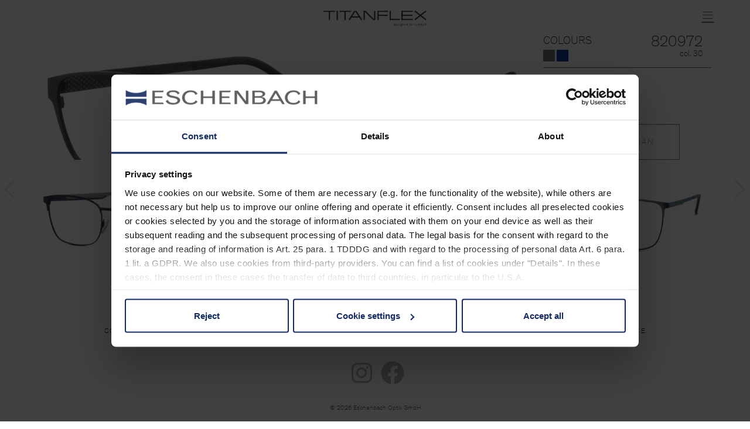

--- FILE ---
content_type: text/html; charset=UTF-8
request_url: https://www.titanflex-eyewear.com/en/model/82097270/
body_size: 13072
content:

<!DOCTYPE html>
<html lang="en-GB">
<head>
    	
        <meta charset="UTF-8"/>
        <link rel="profile" href="http://gmpg.org/xfn/11"/>
        <link rel="pingback" href="https://www.titanflex-eyewear.com/xmlrpc.php"/>

                <meta name="viewport" content="width=device-width,initial-scale=1,user-scalable=no">
        
	<script>
                let eonScriptLoaderReady = true
                Cookiebot = {'consent': {'marketing':true}}                
                </script>
<script type="text/javascript">
	window.dataLayer = window.dataLayer || [];

	function gtag() {
		dataLayer.push(arguments);
	}

	gtag("consent", "default", {
		ad_personalization: "denied",
		ad_storage: "denied",
		ad_user_data: "denied",
		analytics_storage: "denied",
		functionality_storage: "denied",
		personalization_storage: "denied",
		security_storage: "granted",
		wait_for_update: 500,
	});
	gtag("set", "ads_data_redaction", true);
	gtag("set", "url_passthrough", true);
</script>
<script type="text/javascript"
		id="Cookiebot"
		src="https://consent.cookiebot.com/uc.js"
		data-implementation="wp"
		data-cbid="08b37e6c-9c8e-4eb2-8f14-91393cf34dcc"
							async	></script>
	<script type="text/javascript">
		/* Google Analytics Opt-Out by WP-Buddy | https://wp-buddy.com/products/plugins/google-analytics-opt-out */
						var gaoop_property = 'UA-79713716-2';
		var gaoop_disable_strs = ['ga-disable-' + gaoop_property];
				for (var index = 0; index < disableStrs.length; index++) {
			if (document.cookie.indexOf(disableStrs[index] + '=true') > -1) {
				window[disableStrs[index]] = true; // for Monster Insights
			}
		}

		function gaoop_analytics_optout() {
			for (var index = 0; index < disableStrs.length; index++) {
				document.cookie = disableStrs[index] + '=true; expires=Thu, 31 Dec 2099 23:59:59 UTC; SameSite=Strict; path=/';
				window[disableStrs[index]] = true; // for Monster Insights
			}
			alert('Erfassung durch Google Analytics verhindert | Prevent data collection by Google Analytics');		}
			</script>
	<title>Brillen Detailseite Englisch 820972 820972 &#8211; TITANFLEX</title>
<script type="application/javascript">var edgtCoreAjaxUrl = "https://www.titanflex-eyewear.com/wp-admin/admin-ajax.php"</script><script type="application/javascript">var EdgefAjaxUrl = "https://www.titanflex-eyewear.com/wp-admin/admin-ajax.php"</script><meta name='robots' content='max-image-preview:large' />
<link rel="alternate" href="https://www.titanflex-eyewear.com/de/models/de/" hreflang="de" />
<link rel="alternate" href="https://www.titanflex-eyewear.com/en/models/en/" hreflang="en" />
<link rel="alternate" href="https://www.titanflex-eyewear.com/fr/models/fr/" hreflang="fr" />
<link rel='dns-prefetch' href='//fonts.googleapis.com' />
<link rel="alternate" type="application/rss+xml" title="TITANFLEX &raquo; Feed" href="https://www.titanflex-eyewear.com/en/feed/" />
<link rel="alternate" type="application/rss+xml" title="TITANFLEX &raquo; Comments Feed" href="https://www.titanflex-eyewear.com/en/comments/feed/" />
<style id='wp-img-auto-sizes-contain-inline-css' type='text/css'>
img:is([sizes=auto i],[sizes^="auto," i]){contain-intrinsic-size:3000px 1500px}
/*# sourceURL=wp-img-auto-sizes-contain-inline-css */
</style>
<link rel='stylesheet' id='glasses-fontawesome-css' href='https://www.titanflex-eyewear.com/wp-content/plugins/glasses/admin/assets/css/font-awesome.min.css?ver=1' type='text/css' media='all' />
<link rel='stylesheet' id='blaze_edge_google_fonts-css' href='https://www.titanflex-eyewear.com/wp-content/plugins/glasses/public/css/no-extern-fonts.css?ver=1.69.0' type='text/css' media='all' />
<style id='wp-emoji-styles-inline-css' type='text/css'>

	img.wp-smiley, img.emoji {
		display: inline !important;
		border: none !important;
		box-shadow: none !important;
		height: 1em !important;
		width: 1em !important;
		margin: 0 0.07em !important;
		vertical-align: -0.1em !important;
		background: none !important;
		padding: 0 !important;
	}
/*# sourceURL=wp-emoji-styles-inline-css */
</style>
<link rel='stylesheet' id='wp-block-library-css' href='https://www.titanflex-eyewear.com/wp-includes/css/dist/block-library/style.min.css?ver=6.9' type='text/css' media='all' />
<style id='global-styles-inline-css' type='text/css'>
:root{--wp--preset--aspect-ratio--square: 1;--wp--preset--aspect-ratio--4-3: 4/3;--wp--preset--aspect-ratio--3-4: 3/4;--wp--preset--aspect-ratio--3-2: 3/2;--wp--preset--aspect-ratio--2-3: 2/3;--wp--preset--aspect-ratio--16-9: 16/9;--wp--preset--aspect-ratio--9-16: 9/16;--wp--preset--color--black: #000000;--wp--preset--color--cyan-bluish-gray: #abb8c3;--wp--preset--color--white: #ffffff;--wp--preset--color--pale-pink: #f78da7;--wp--preset--color--vivid-red: #cf2e2e;--wp--preset--color--luminous-vivid-orange: #ff6900;--wp--preset--color--luminous-vivid-amber: #fcb900;--wp--preset--color--light-green-cyan: #7bdcb5;--wp--preset--color--vivid-green-cyan: #00d084;--wp--preset--color--pale-cyan-blue: #8ed1fc;--wp--preset--color--vivid-cyan-blue: #0693e3;--wp--preset--color--vivid-purple: #9b51e0;--wp--preset--gradient--vivid-cyan-blue-to-vivid-purple: linear-gradient(135deg,rgb(6,147,227) 0%,rgb(155,81,224) 100%);--wp--preset--gradient--light-green-cyan-to-vivid-green-cyan: linear-gradient(135deg,rgb(122,220,180) 0%,rgb(0,208,130) 100%);--wp--preset--gradient--luminous-vivid-amber-to-luminous-vivid-orange: linear-gradient(135deg,rgb(252,185,0) 0%,rgb(255,105,0) 100%);--wp--preset--gradient--luminous-vivid-orange-to-vivid-red: linear-gradient(135deg,rgb(255,105,0) 0%,rgb(207,46,46) 100%);--wp--preset--gradient--very-light-gray-to-cyan-bluish-gray: linear-gradient(135deg,rgb(238,238,238) 0%,rgb(169,184,195) 100%);--wp--preset--gradient--cool-to-warm-spectrum: linear-gradient(135deg,rgb(74,234,220) 0%,rgb(151,120,209) 20%,rgb(207,42,186) 40%,rgb(238,44,130) 60%,rgb(251,105,98) 80%,rgb(254,248,76) 100%);--wp--preset--gradient--blush-light-purple: linear-gradient(135deg,rgb(255,206,236) 0%,rgb(152,150,240) 100%);--wp--preset--gradient--blush-bordeaux: linear-gradient(135deg,rgb(254,205,165) 0%,rgb(254,45,45) 50%,rgb(107,0,62) 100%);--wp--preset--gradient--luminous-dusk: linear-gradient(135deg,rgb(255,203,112) 0%,rgb(199,81,192) 50%,rgb(65,88,208) 100%);--wp--preset--gradient--pale-ocean: linear-gradient(135deg,rgb(255,245,203) 0%,rgb(182,227,212) 50%,rgb(51,167,181) 100%);--wp--preset--gradient--electric-grass: linear-gradient(135deg,rgb(202,248,128) 0%,rgb(113,206,126) 100%);--wp--preset--gradient--midnight: linear-gradient(135deg,rgb(2,3,129) 0%,rgb(40,116,252) 100%);--wp--preset--font-size--small: 13px;--wp--preset--font-size--medium: 20px;--wp--preset--font-size--large: 36px;--wp--preset--font-size--x-large: 42px;--wp--preset--spacing--20: 0.44rem;--wp--preset--spacing--30: 0.67rem;--wp--preset--spacing--40: 1rem;--wp--preset--spacing--50: 1.5rem;--wp--preset--spacing--60: 2.25rem;--wp--preset--spacing--70: 3.38rem;--wp--preset--spacing--80: 5.06rem;--wp--preset--shadow--natural: 6px 6px 9px rgba(0, 0, 0, 0.2);--wp--preset--shadow--deep: 12px 12px 50px rgba(0, 0, 0, 0.4);--wp--preset--shadow--sharp: 6px 6px 0px rgba(0, 0, 0, 0.2);--wp--preset--shadow--outlined: 6px 6px 0px -3px rgb(255, 255, 255), 6px 6px rgb(0, 0, 0);--wp--preset--shadow--crisp: 6px 6px 0px rgb(0, 0, 0);}:where(.is-layout-flex){gap: 0.5em;}:where(.is-layout-grid){gap: 0.5em;}body .is-layout-flex{display: flex;}.is-layout-flex{flex-wrap: wrap;align-items: center;}.is-layout-flex > :is(*, div){margin: 0;}body .is-layout-grid{display: grid;}.is-layout-grid > :is(*, div){margin: 0;}:where(.wp-block-columns.is-layout-flex){gap: 2em;}:where(.wp-block-columns.is-layout-grid){gap: 2em;}:where(.wp-block-post-template.is-layout-flex){gap: 1.25em;}:where(.wp-block-post-template.is-layout-grid){gap: 1.25em;}.has-black-color{color: var(--wp--preset--color--black) !important;}.has-cyan-bluish-gray-color{color: var(--wp--preset--color--cyan-bluish-gray) !important;}.has-white-color{color: var(--wp--preset--color--white) !important;}.has-pale-pink-color{color: var(--wp--preset--color--pale-pink) !important;}.has-vivid-red-color{color: var(--wp--preset--color--vivid-red) !important;}.has-luminous-vivid-orange-color{color: var(--wp--preset--color--luminous-vivid-orange) !important;}.has-luminous-vivid-amber-color{color: var(--wp--preset--color--luminous-vivid-amber) !important;}.has-light-green-cyan-color{color: var(--wp--preset--color--light-green-cyan) !important;}.has-vivid-green-cyan-color{color: var(--wp--preset--color--vivid-green-cyan) !important;}.has-pale-cyan-blue-color{color: var(--wp--preset--color--pale-cyan-blue) !important;}.has-vivid-cyan-blue-color{color: var(--wp--preset--color--vivid-cyan-blue) !important;}.has-vivid-purple-color{color: var(--wp--preset--color--vivid-purple) !important;}.has-black-background-color{background-color: var(--wp--preset--color--black) !important;}.has-cyan-bluish-gray-background-color{background-color: var(--wp--preset--color--cyan-bluish-gray) !important;}.has-white-background-color{background-color: var(--wp--preset--color--white) !important;}.has-pale-pink-background-color{background-color: var(--wp--preset--color--pale-pink) !important;}.has-vivid-red-background-color{background-color: var(--wp--preset--color--vivid-red) !important;}.has-luminous-vivid-orange-background-color{background-color: var(--wp--preset--color--luminous-vivid-orange) !important;}.has-luminous-vivid-amber-background-color{background-color: var(--wp--preset--color--luminous-vivid-amber) !important;}.has-light-green-cyan-background-color{background-color: var(--wp--preset--color--light-green-cyan) !important;}.has-vivid-green-cyan-background-color{background-color: var(--wp--preset--color--vivid-green-cyan) !important;}.has-pale-cyan-blue-background-color{background-color: var(--wp--preset--color--pale-cyan-blue) !important;}.has-vivid-cyan-blue-background-color{background-color: var(--wp--preset--color--vivid-cyan-blue) !important;}.has-vivid-purple-background-color{background-color: var(--wp--preset--color--vivid-purple) !important;}.has-black-border-color{border-color: var(--wp--preset--color--black) !important;}.has-cyan-bluish-gray-border-color{border-color: var(--wp--preset--color--cyan-bluish-gray) !important;}.has-white-border-color{border-color: var(--wp--preset--color--white) !important;}.has-pale-pink-border-color{border-color: var(--wp--preset--color--pale-pink) !important;}.has-vivid-red-border-color{border-color: var(--wp--preset--color--vivid-red) !important;}.has-luminous-vivid-orange-border-color{border-color: var(--wp--preset--color--luminous-vivid-orange) !important;}.has-luminous-vivid-amber-border-color{border-color: var(--wp--preset--color--luminous-vivid-amber) !important;}.has-light-green-cyan-border-color{border-color: var(--wp--preset--color--light-green-cyan) !important;}.has-vivid-green-cyan-border-color{border-color: var(--wp--preset--color--vivid-green-cyan) !important;}.has-pale-cyan-blue-border-color{border-color: var(--wp--preset--color--pale-cyan-blue) !important;}.has-vivid-cyan-blue-border-color{border-color: var(--wp--preset--color--vivid-cyan-blue) !important;}.has-vivid-purple-border-color{border-color: var(--wp--preset--color--vivid-purple) !important;}.has-vivid-cyan-blue-to-vivid-purple-gradient-background{background: var(--wp--preset--gradient--vivid-cyan-blue-to-vivid-purple) !important;}.has-light-green-cyan-to-vivid-green-cyan-gradient-background{background: var(--wp--preset--gradient--light-green-cyan-to-vivid-green-cyan) !important;}.has-luminous-vivid-amber-to-luminous-vivid-orange-gradient-background{background: var(--wp--preset--gradient--luminous-vivid-amber-to-luminous-vivid-orange) !important;}.has-luminous-vivid-orange-to-vivid-red-gradient-background{background: var(--wp--preset--gradient--luminous-vivid-orange-to-vivid-red) !important;}.has-very-light-gray-to-cyan-bluish-gray-gradient-background{background: var(--wp--preset--gradient--very-light-gray-to-cyan-bluish-gray) !important;}.has-cool-to-warm-spectrum-gradient-background{background: var(--wp--preset--gradient--cool-to-warm-spectrum) !important;}.has-blush-light-purple-gradient-background{background: var(--wp--preset--gradient--blush-light-purple) !important;}.has-blush-bordeaux-gradient-background{background: var(--wp--preset--gradient--blush-bordeaux) !important;}.has-luminous-dusk-gradient-background{background: var(--wp--preset--gradient--luminous-dusk) !important;}.has-pale-ocean-gradient-background{background: var(--wp--preset--gradient--pale-ocean) !important;}.has-electric-grass-gradient-background{background: var(--wp--preset--gradient--electric-grass) !important;}.has-midnight-gradient-background{background: var(--wp--preset--gradient--midnight) !important;}.has-small-font-size{font-size: var(--wp--preset--font-size--small) !important;}.has-medium-font-size{font-size: var(--wp--preset--font-size--medium) !important;}.has-large-font-size{font-size: var(--wp--preset--font-size--large) !important;}.has-x-large-font-size{font-size: var(--wp--preset--font-size--x-large) !important;}
/*# sourceURL=global-styles-inline-css */
</style>

<style id='classic-theme-styles-inline-css' type='text/css'>
/*! This file is auto-generated */
.wp-block-button__link{color:#fff;background-color:#32373c;border-radius:9999px;box-shadow:none;text-decoration:none;padding:calc(.667em + 2px) calc(1.333em + 2px);font-size:1.125em}.wp-block-file__button{background:#32373c;color:#fff;text-decoration:none}
/*# sourceURL=/wp-includes/css/classic-themes.min.css */
</style>
<link rel='stylesheet' id='f12-cf7-captcha-style-css' href='https://www.titanflex-eyewear.com/wp-content/plugins/captcha-for-contact-form-7/core/assets/f12-cf7-captcha.css?ver=6.9' type='text/css' media='all' />
<link rel='stylesheet' id='contact-form-7-css' href='https://www.titanflex-eyewear.com/wp-content/plugins/contact-form-7/includes/css/styles.css?ver=6.1.4' type='text/css' media='all' />
<link rel='stylesheet' id='update_baseuri-css' href='https://www.titanflex-eyewear.com/wp-content/plugins/update_baseuri/public/css/update_baseuri-public.css?ver=1.0.0' type='text/css' media='all' />
<link rel='stylesheet' id='blaze-edge-default-style-css' href='https://www.titanflex-eyewear.com/wp-content/themes/blaze/style.css?ver=6.9' type='text/css' media='all' />
<link rel='stylesheet' id='blaze-edge-modules-plugins-css' href='https://www.titanflex-eyewear.com/wp-content/themes/blaze/assets/css/plugins.min.css?ver=6.9' type='text/css' media='all' />
<link rel='stylesheet' id='blaze-edge-modules-css' href='https://www.titanflex-eyewear.com/wp-content/themes/blaze/assets/css/modules.min.css?ver=6.9' type='text/css' media='all' />
<style id='blaze-edge-modules-inline-css' type='text/css'>
      
.captcha-layer {
  margin: 1em 0 1em 0;
}
.captcha-layer label{
margin-left: 0.5em;
}
/*# sourceURL=blaze-edge-modules-inline-css */
</style>
<link rel='stylesheet' id='edgtf-font-awesome-css' href='https://www.titanflex-eyewear.com/wp-content/themes/blaze/assets/css/font-awesome/css/font-awesome.min.css?ver=6.9' type='text/css' media='all' />
<link rel='stylesheet' id='edgtf-font-elegant-css' href='https://www.titanflex-eyewear.com/wp-content/themes/blaze/assets/css/elegant-icons/style.min.css?ver=6.9' type='text/css' media='all' />
<link rel='stylesheet' id='edgtf-ion-icons-css' href='https://www.titanflex-eyewear.com/wp-content/themes/blaze/assets/css/ion-icons/css/ionicons.min.css?ver=6.9' type='text/css' media='all' />
<link rel='stylesheet' id='edgtf-linea-icons-css' href='https://www.titanflex-eyewear.com/wp-content/themes/blaze/assets/css/linea-icons/style.css?ver=6.9' type='text/css' media='all' />
<link rel='stylesheet' id='edgtf-linear-icons-css' href='https://www.titanflex-eyewear.com/wp-content/themes/blaze/assets/css/linear-icons/style.css?ver=6.9' type='text/css' media='all' />
<link rel='stylesheet' id='edgtf-simple-line-icons-css' href='https://www.titanflex-eyewear.com/wp-content/themes/blaze/assets/css/simple-line-icons/simple-line-icons.css?ver=6.9' type='text/css' media='all' />
<link rel='stylesheet' id='edgtf-dripicons-css' href='https://www.titanflex-eyewear.com/wp-content/themes/blaze/assets/css/dripicons/dripicons.css?ver=6.9' type='text/css' media='all' />
<link rel='stylesheet' id='edgtf-ico-moon-css' href='https://www.titanflex-eyewear.com/wp-content/themes/blaze/assets/css/icomoon/css/icomoon.css?ver=6.9' type='text/css' media='all' />
<link rel='stylesheet' id='blaze-edge-blog-css' href='https://www.titanflex-eyewear.com/wp-content/themes/blaze/assets/css/blog.min.css?ver=6.9' type='text/css' media='all' />
<link rel='stylesheet' id='mediaelement-css' href='https://www.titanflex-eyewear.com/wp-includes/js/mediaelement/mediaelementplayer-legacy.min.css?ver=4.2.17' type='text/css' media='all' />
<link rel='stylesheet' id='wp-mediaelement-css' href='https://www.titanflex-eyewear.com/wp-includes/js/mediaelement/wp-mediaelement.min.css?ver=6.9' type='text/css' media='all' />
<link rel='stylesheet' id='blaze-edge-modules-responsive-css' href='https://www.titanflex-eyewear.com/wp-content/themes/blaze/assets/css/modules-responsive.min.css?ver=6.9' type='text/css' media='all' />
<link rel='stylesheet' id='blaze-edge-blog-responsive-css' href='https://www.titanflex-eyewear.com/wp-content/themes/blaze/assets/css/blog-responsive.min.css?ver=6.9' type='text/css' media='all' />
<link rel='stylesheet' id='js_composer_front-css' href='https://www.titanflex-eyewear.com/wp-content/plugins/js_composer/assets/css/js_composer.min.css?ver=6.7.0' type='text/css' media='all' />
<link rel='stylesheet' id='blaze-edge-google-fonts-css' href='https://fonts.googleapis.com/css?family=Yantramanav%3A100%2C100italic%2C200%2C200italic%2C300%2C300italic%2C400%2C400italic%2C500%2C500italic%2C600%2C600italic%2C700%2C700italic%2C800%2C800italic%2C900%2C900italic%7CNunito%3A100%2C100italic%2C200%2C200italic%2C300%2C300italic%2C400%2C400italic%2C500%2C500italic%2C600%2C600italic%2C700%2C700italic%2C800%2C800italic%2C900%2C900italic&#038;subset=latin%2Clatin-ext&#038;ver=1.0.0' type='text/css' media='all' />
<link rel='stylesheet' id='glasses-customize-css' href='https://www.titanflex-eyewear.com/wp-content/plugins/glasses/public/css/customize.min.css?ver=1.69.0' type='text/css' media='all' />
<link rel='stylesheet' id='glasses-owl-carousel-css' href='https://www.titanflex-eyewear.com/wp-content/plugins/glasses/public/css/owl.carousel.min.css?ver=1.69.0' type='text/css' media='all' />
<link rel='stylesheet' id='glasses-bootstrap-slider-css' href='https://www.titanflex-eyewear.com/wp-content/plugins/glasses/public/css/bootstrap-slider.css?ver=1.69.0' type='text/css' media='all' />
<link rel='stylesheet' id='glasses-bootstrap-css' href='https://www.titanflex-eyewear.com/wp-content/plugins/glasses/public/css/bootstrap.min.css?ver=1.69.0' type='text/css' media='all' />
<link rel='stylesheet' id='glasses-awesome-brands-css' href='https://www.titanflex-eyewear.com/wp-content/plugins/glasses/public/css/font-awesome-brands.css?ver=1.69.0' type='text/css' media='all' />
<script type="text/javascript" src="https://www.titanflex-eyewear.com/wp-includes/js/jquery/jquery.min.js?ver=3.7.1" id="jquery-core-js"></script>
<script type="text/javascript" src="https://www.titanflex-eyewear.com/wp-includes/js/jquery/jquery-migrate.min.js?ver=3.4.1" id="jquery-migrate-js"></script>
<script type="text/javascript" src="https://www.titanflex-eyewear.com/wp-content/plugins/update_baseuri/public/js/update_baseuri-public.js?ver=1.0.0" id="update_baseuri-js"></script>
<link rel="https://api.w.org/" href="https://www.titanflex-eyewear.com/wp-json/" /><link rel="alternate" title="JSON" type="application/json" href="https://www.titanflex-eyewear.com/wp-json/wp/v2/models/11720" /><link rel="EditURI" type="application/rsd+xml" title="RSD" href="https://www.titanflex-eyewear.com/xmlrpc.php?rsd" />
<meta name="generator" content="WordPress 6.9" />
<link rel="canonical" href="https://www.titanflex-eyewear.com/en/models/en/" />
<link rel='shortlink' href='https://www.titanflex-eyewear.com/?p=11720' />
<link rel="alternate" href="https://www.titanflex-eyewear.com/en/model/82097270/" hreflang="x-default" /><script>(function(w,d,s,l,i){w[l]=w[l]||[];w[l].push({'gtm.start':
                new Date().getTime(),event:'gtm.js'});var f=d.getElementsByTagName(s)[0],
                j=d.createElement(s),dl=l!='dataLayer'?'&l='+l:'';j.async=true;j.src=
                'https://www.googletagmanager.com/gtm.js?id='+i+dl;f.parentNode.insertBefore(j,f);
        })(window,document,'script','dataLayer','GTM-NWQVSZG');</script><!-- Google Tag Manager second -->
            <script>(function(w,d,s,l,i){w[l]=w[l]||[];w[l].push({'gtm.start':
            new Date().getTime(),event:'gtm.js'});var f=d.getElementsByTagName(s)[0],
            j=d.createElement(s),dl=l!='dataLayer'?'&l='+l:'';j.async=true;j.src=
            'https://www.googletagmanager.com/gtm.js?id='+i+dl;f.parentNode.insertBefore(j,f);
            })(window,document,'script','dataLayer','GTM-WTBPJTK');</script>
            <!-- End Google Tag Manager second --><script>var eonBrandConfig = { 'brand' : 'EBT' }</script>
<meta property="og:title" content="TITANFLEX eyewear" />
<meta property="og:url" content="https://www.titanflex-eyewear.com/en/model/82097270/" />
<meta property="og:type" content="website" />
<meta property="og:description" content="Das Original. Unerreicht seit 1988. - TITANFLEX revolutionierte 1988 den Brillenmarkt. Bis heute zählen die Fassungen und Sonnenbrillen mit zu den besten Memory-Titan-Brillen auf dem Markt. Die innovative Materialkombination ist um ein Vielfaches flexibler als herkömmlicher Federstahl und bis zu einem Drittel leichter." />
<meta property="og:image" content="https://www.titanflex-eyewear.com/wp-content/uploads/2025/01/TITANFLEX_Open_Graph_Image.jpg" />
<style type="text/css">/** Google Analytics Opt Out Custom CSS **/.gaoop {color: #ffffff; line-height: 2; position: fixed; bottom: 0; left: 0; width: 100%; -webkit-box-shadow: 0 4px 15px rgba(0, 0, 0, 0.4); -moz-box-shadow: 0 4px 15px rgba(0, 0, 0, 0.4); box-shadow: 0 4px 15px rgba(0, 0, 0, 0.4); background-color: #0E90D2; padding: 1rem; margin: 0; display: flex; align-items: center; justify-content: space-between; } .gaoop-hidden {display: none; } .gaoop-checkbox:checked + .gaoop {width: auto; right: 0; left: auto; opacity: 0.5; ms-filter: "progid:DXImageTransform.Microsoft.Alpha(Opacity=50)"; filter: alpha(opacity=50); -moz-opacity: 0.5; -khtml-opacity: 0.5; } .gaoop-checkbox:checked + .gaoop .gaoop-close-icon {display: none; } .gaoop-checkbox:checked + .gaoop .gaoop-opt-out-content {display: none; } input.gaoop-checkbox {display: none; } .gaoop a {color: #67C2F0; text-decoration: none; } .gaoop a:hover {color: #ffffff; text-decoration: underline; } .gaoop-info-icon {margin: 0; padding: 0; cursor: pointer; } .gaoop svg {position: relative; margin: 0; padding: 0; width: auto; height: 25px; } .gaoop-close-icon {cursor: pointer; position: relative; opacity: 0.5; ms-filter: "progid:DXImageTransform.Microsoft.Alpha(Opacity=50)"; filter: alpha(opacity=50); -moz-opacity: 0.5; -khtml-opacity: 0.5; margin: 0; padding: 0; text-align: center; vertical-align: top; display: inline-block; } .gaoop-close-icon:hover {z-index: 1; opacity: 1; ms-filter: "progid:DXImageTransform.Microsoft.Alpha(Opacity=100)"; filter: alpha(opacity=100); -moz-opacity: 1; -khtml-opacity: 1; } .gaoop_closed .gaoop-opt-out-link, .gaoop_closed .gaoop-close-icon {display: none; } .gaoop_closed:hover {opacity: 1; ms-filter: "progid:DXImageTransform.Microsoft.Alpha(Opacity=100)"; filter: alpha(opacity=100); -moz-opacity: 1; -khtml-opacity: 1; } .gaoop_closed .gaoop-opt-out-content {display: none; } .gaoop_closed .gaoop-info-icon {width: 100%; } .gaoop-opt-out-content {display: inline-block; vertical-align: top; } </style><style type="text/css">.recentcomments a{display:inline !important;padding:0 !important;margin:0 !important;}</style><meta name="generator" content="Powered by WPBakery Page Builder - drag and drop page builder for WordPress."/>
<link rel="icon" href="https://www.titanflex-eyewear.com/wp-content/uploads/2019/08/favicon-tf-150x150.png" sizes="32x32" />
<link rel="icon" href="https://www.titanflex-eyewear.com/wp-content/uploads/2019/08/favicon-tf.png" sizes="192x192" />
<link rel="apple-touch-icon" href="https://www.titanflex-eyewear.com/wp-content/uploads/2019/08/favicon-tf.png" />
<meta name="msapplication-TileImage" content="https://www.titanflex-eyewear.com/wp-content/uploads/2019/08/favicon-tf.png" />
		<style type="text/css" id="wp-custom-css">
			/* ##### DELETE TWITTER BUTTON ##### */
.shariff-button.twitter {
	display: none;
}

/* BRILLEN IM SLIDER KLICKBAR */
.glass-widget .edgtf-portfolio-link {
	z-index: 10000;
}

/* NACH CAPTCHA PLUGIN UPDATE */

.f12-captcha.template-1 {
  background-color: inherit;
  border: none;
  padding: 0;
}
.f12-captcha.template-1 .c-label {
  
  font-size: inherit;
  color: inherit;
}  
.f12-captcha.template-1 input.f12c {  
  font-size: inherit;
  padding: 0;  
  height: 100%;
  margin-left: -12px;
}

.f12-captcha.template-1 .c-data {
  font-size: inherit;
}

.f12-captcha.template-1 .c-header {
	border: 1px solid #6e6e6e;
	border-radius: 0;	
}
.captcha-layer label {
  margin-left: 0;
}
.f12-captcha.template-1 .c-reload a {
  background-color: #cfcfcf;
}

footer .container {
  max-width: unset;
}		</style>
		<noscript><style> .wpb_animate_when_almost_visible { opacity: 1; }</style></noscript><link rel='stylesheet' id='eon-vue-pdp-vue-pdp-css' href='https://www.titanflex-eyewear.com/wp-content/plugins/eon-vue-product-detail/ui/css/app.css?ver=0.1.17' type='text/css' media='all' />
<link rel='stylesheet' id='eon-vue-pdp-vue-pdp-vendors-css' href='https://www.titanflex-eyewear.com/wp-content/plugins/eon-vue-product-detail/ui/css/chunk-vendors.css?ver=0.1.17' type='text/css' media='all' />
</head>

<body class="wp-singular models-template models-template-full-width models-template-full-width-php single single-models postid-11720 wp-theme-blaze multiple-domain-www-titanflex-eyewear-com edgt-cpt-1.1.3 locale-en-gb blaze-ver-1.6  edgtf-blog-installed edgtf-fullscreen-opening-side edgtf-header-standard edgtf-sticky-header-on-scroll-down-up edgtf-header-standard-positon-right edgtf-default-mobile-header edgtf-sticky-up-mobile-header edgtf-dropdown-default wpb-js-composer js-comp-ver-6.7.0 vc_responsive en">



<div class="edgtf-wrapper">
	    <div class="edgtf-wrapper-inner">
        
<header class="edgtf-page-header">
        <div class="edgtf-menu-area" style="">
                    <div class="edgtf-grid">
        			            <div class="edgtf-vertical-align-containers">
                <div class="edgtf-position-left"><!--
                 --><div class="edgtf-position-left-inner">
                        
<div class="edgtf-logo-wrapper">
    <a href="https://www.titanflex-eyewear.com/en/" style="height: 14px;">
        <img class="edgtf-normal-logo" src="https://www.titanflex-eyewear.com//wp-content/uploads/Logo/titanflex-logo.svg" alt="logo"/>
    </a>
</div>

                                            </div>
                </div>
                                <div class="edgtf-position-right"><!--
                 --><div class="edgtf-position-right-inner">
                                                    
<nav class="edgtf-main-menu edgtf-drop-down edgtf-default-nav">
    <ul id="menu-top-menu-en" class="clearfix"><li id="nav-menu-item-10570" class="menu-item menu-item-type-post_type menu-item-object-page edgtf-menu-narrow edgtf-wide-background"><a href="https://www.titanflex-eyewear.com/en/women/"><span class="edgtf-item-outer"><span class="edgtf-item-inner"><span class="edgtf-item-text">women</span></span><span class="plus"></span></span></a></li>
<li id="nav-menu-item-10536" class="menu-item menu-item-type-post_type menu-item-object-page edgtf-menu-narrow edgtf-wide-background"><a href="https://www.titanflex-eyewear.com/en/men/"><span class="edgtf-item-outer"><span class="edgtf-item-inner"><span class="edgtf-item-text">men</span></span><span class="plus"></span></span></a></li>
<li id="nav-menu-item-10571" class="menu-item menu-item-type-post_type menu-item-object-page edgtf-menu-narrow edgtf-wide-background"><a href="https://www.titanflex-eyewear.com/en/kids-en/"><span class="edgtf-item-outer"><span class="edgtf-item-inner"><span class="edgtf-item-text">kids</span></span><span class="plus"></span></span></a></li>
<li id="nav-menu-item-2078" class="menu-item menu-item-type-post_type menu-item-object-page edgtf-menu-narrow edgtf-wide-background"><a href="https://www.titanflex-eyewear.com/en/material-en/"><span class="edgtf-item-outer"><span class="edgtf-item-inner"><span class="edgtf-item-text">material</span></span><span class="plus"></span></span></a></li>
<li id="nav-menu-item-2092" class="menu-item menu-item-type-post_type menu-item-object-page edgtf-menu-narrow edgtf-wide-background"><a href="https://www.titanflex-eyewear.com/en/collection-en/"><span class="edgtf-item-outer"><span class="edgtf-item-inner"><span class="edgtf-item-text">collection</span></span><span class="plus"></span></span></a></li>
<li id="nav-menu-item-680" class="menu-item menu-item-type-post_type menu-item-object-page edgtf-menu-narrow edgtf-wide-background"><a href="https://www.titanflex-eyewear.com/en/optician-search/"><span class="edgtf-item-outer"><span class="edgtf-item-inner"><span class="edgtf-item-text">optician search</span></span><span class="plus"></span></span></a></li>
<li id="nav-menu-item-19-de" class="lang-item lang-item-3 lang-item-de lang-item-first menu-item menu-item-type-custom menu-item-object-custom edgtf-menu-narrow edgtf-wide-background"><a href="/de/modell/82097270/"><span class="edgtf-item-outer"><span class="edgtf-item-inner"><span class="edgtf-item-text">DE</span></span><span class="plus"></span></span></a></li>
<li id="nav-menu-item-19-en" class="lang-item lang-item-6 lang-item-en current-lang menu-item menu-item-type-custom menu-item-object-custom edgtf-menu-narrow edgtf-wide-background"><a href="/en/model/82097270/"><span class="edgtf-item-outer"><span class="edgtf-item-inner"><span class="edgtf-item-text">EN</span></span><span class="plus"></span></span></a></li>
<li id="nav-menu-item-19-fr" class="lang-item lang-item-21 lang-item-fr menu-item menu-item-type-custom menu-item-object-custom edgtf-menu-narrow edgtf-wide-background"><a href="/fr/modele/82097270/"><span class="edgtf-item-outer"><span class="edgtf-item-inner"><span class="edgtf-item-text">FR</span></span><span class="plus"></span></span></a></li>
</ul></nav>

                                                                    </div>
                </div>
            </div>
                </div>
            </div>
        
<div class="edgtf-sticky-header edgtf-sticky-header-menu-right">
        <div class="edgtf-sticky-holder">
            <div class="edgtf-grid">
                        <div class=" edgtf-vertical-align-containers">
                <div class="edgtf-position-left"><!--
            	 --><div class="edgtf-position-left-inner">
                        
<div class="edgtf-logo-wrapper">
    <a href="https://www.titanflex-eyewear.com/en/" style="height: 14px;">
        <img class="edgtf-normal-logo" src="https://www.titanflex-eyewear.com//wp-content/uploads/Logo/titanflex-logo.svg" alt="logo"/>
    </a>
</div>

                                            </div>
                </div>
                                <div class="edgtf-position-right"><!--
            	 --><div class="edgtf-position-right-inner">
                                                    
<nav class="edgtf-main-menu edgtf-drop-down edgtf-sticky-nav">
    <ul id="menu-top-menu-en-1" class="clearfix"><li id="sticky-nav-menu-item-10570" class="menu-item menu-item-type-post_type menu-item-object-page edgtf-menu-narrow edgtf-wide-background"><a href="https://www.titanflex-eyewear.com/en/women/"><span class="edgtf-item-outer"><span class="edgtf-item-inner"><span class="edgtf-item-text">women</span></span><span class="plus"></span></span></a></li>
<li id="sticky-nav-menu-item-10536" class="menu-item menu-item-type-post_type menu-item-object-page edgtf-menu-narrow edgtf-wide-background"><a href="https://www.titanflex-eyewear.com/en/men/"><span class="edgtf-item-outer"><span class="edgtf-item-inner"><span class="edgtf-item-text">men</span></span><span class="plus"></span></span></a></li>
<li id="sticky-nav-menu-item-10571" class="menu-item menu-item-type-post_type menu-item-object-page edgtf-menu-narrow edgtf-wide-background"><a href="https://www.titanflex-eyewear.com/en/kids-en/"><span class="edgtf-item-outer"><span class="edgtf-item-inner"><span class="edgtf-item-text">kids</span></span><span class="plus"></span></span></a></li>
<li id="sticky-nav-menu-item-2078" class="menu-item menu-item-type-post_type menu-item-object-page edgtf-menu-narrow edgtf-wide-background"><a href="https://www.titanflex-eyewear.com/en/material-en/"><span class="edgtf-item-outer"><span class="edgtf-item-inner"><span class="edgtf-item-text">material</span></span><span class="plus"></span></span></a></li>
<li id="sticky-nav-menu-item-2092" class="menu-item menu-item-type-post_type menu-item-object-page edgtf-menu-narrow edgtf-wide-background"><a href="https://www.titanflex-eyewear.com/en/collection-en/"><span class="edgtf-item-outer"><span class="edgtf-item-inner"><span class="edgtf-item-text">collection</span></span><span class="plus"></span></span></a></li>
<li id="sticky-nav-menu-item-680" class="menu-item menu-item-type-post_type menu-item-object-page edgtf-menu-narrow edgtf-wide-background"><a href="https://www.titanflex-eyewear.com/en/optician-search/"><span class="edgtf-item-outer"><span class="edgtf-item-inner"><span class="edgtf-item-text">optician search</span></span><span class="plus"></span></span></a></li>
<li id="sticky-nav-menu-item-19-de" class="lang-item lang-item-3 lang-item-de lang-item-first menu-item menu-item-type-custom menu-item-object-custom edgtf-menu-narrow edgtf-wide-background"><a href="/de/modell/82097270/"><span class="edgtf-item-outer"><span class="edgtf-item-inner"><span class="edgtf-item-text">DE</span></span><span class="plus"></span></span></a></li>
<li id="sticky-nav-menu-item-19-en" class="lang-item lang-item-6 lang-item-en current-lang menu-item menu-item-type-custom menu-item-object-custom edgtf-menu-narrow edgtf-wide-background"><a href="/en/model/82097270/"><span class="edgtf-item-outer"><span class="edgtf-item-inner"><span class="edgtf-item-text">EN</span></span><span class="plus"></span></span></a></li>
<li id="sticky-nav-menu-item-19-fr" class="lang-item lang-item-21 lang-item-fr menu-item menu-item-type-custom menu-item-object-custom edgtf-menu-narrow edgtf-wide-background"><a href="/fr/modele/82097270/"><span class="edgtf-item-outer"><span class="edgtf-item-inner"><span class="edgtf-item-text">FR</span></span><span class="plus"></span></span></a></li>
</ul></nav>

                                                                    </div>
                </div>
            </div>
            </div>
        </div>
</div>

</header>


<header class="edgtf-mobile-header">
    <div class="edgtf-mobile-header-inner">
                <div class="edgtf-mobile-header-holder">
            <div class="edgtf-grid">
                <div class="edgtf-vertical-align-containers">
                                            <div class="edgtf-mobile-menu-opener">
                            <a href="javascript:void(0)">
                    <span class="edgtf-mobile-opener-icon-holder">
                        <i class="edgtf-icon-linear-icon lnr lnr-menu " ></i>                    </span>
                            </a>
                        </div>
                                                                <div class="edgtf-position-center"><!--
                		 --><div class="edgtf-position-center-inner">
                                
<div class="edgtf-mobile-logo-wrapper">
    <a href="https://www.titanflex-eyewear.com/en/" style="height: 14px">
        <img src="https://www.titanflex-eyewear.com//wp-content/uploads/Logo/titanflex-logo.svg" alt="mobile logo"/>
    </a>
</div>

                            </div>
                        </div>
                                        <div class="edgtf-position-right"><!--
                	 --><div class="edgtf-position-right-inner">
                                                    </div>
                    </div>
                </div> <!-- close .edgtf-vertical-align-containers -->
            </div>
        </div>
        
    <nav class="edgtf-mobile-nav">
        <div class="edgtf-grid">
            <ul id="menu-top-menu-en-2" class=""><li id="mobile-menu-item-10570" class="menu-item menu-item-type-post_type menu-item-object-page "><a href="https://www.titanflex-eyewear.com/en/women/" class=""><span>women</span></a></li>
<li id="mobile-menu-item-10536" class="menu-item menu-item-type-post_type menu-item-object-page "><a href="https://www.titanflex-eyewear.com/en/men/" class=""><span>men</span></a></li>
<li id="mobile-menu-item-10571" class="menu-item menu-item-type-post_type menu-item-object-page "><a href="https://www.titanflex-eyewear.com/en/kids-en/" class=""><span>kids</span></a></li>
<li id="mobile-menu-item-2078" class="menu-item menu-item-type-post_type menu-item-object-page "><a href="https://www.titanflex-eyewear.com/en/material-en/" class=""><span>material</span></a></li>
<li id="mobile-menu-item-2092" class="menu-item menu-item-type-post_type menu-item-object-page "><a href="https://www.titanflex-eyewear.com/en/collection-en/" class=""><span>collection</span></a></li>
<li id="mobile-menu-item-680" class="menu-item menu-item-type-post_type menu-item-object-page "><a href="https://www.titanflex-eyewear.com/en/optician-search/" class=""><span>optician search</span></a></li>
<li id="mobile-menu-item-19-de" class="lang-item lang-item-3 lang-item-de lang-item-first menu-item menu-item-type-custom menu-item-object-custom "><a href="/de/modell/82097270/" class=""><span>DE</span></a></li>
<li id="mobile-menu-item-19-en" class="lang-item lang-item-6 lang-item-en current-lang menu-item menu-item-type-custom menu-item-object-custom "><a href="/en/model/82097270/" class=""><span>EN</span></a></li>
<li id="mobile-menu-item-19-fr" class="lang-item lang-item-21 lang-item-fr menu-item menu-item-type-custom menu-item-object-custom "><a href="/fr/modele/82097270/" class=""><span>FR</span></a></li>
</ul>        </div>
    </nav>

    </div>
</header> <!-- close .edgtf-mobile-header -->



                
        <div class="edgtf-content" >
            <div class="edgtf-content-inner">

<div class="edgtf-full-width">
<div class="edgtf-full-width-inner">
						<div class="vc_row wpb_row vc_row-fluid edgtf-section edgtf-content-aligment-left" style=""><div class="clearfix edgtf-full-section-inner"><div class="wpb_column vc_column_container vc_col-sm-12"><div class="vc_column-inner"><div class="wpb_wrapper">
	<div class="wpb_text_column wpb_content_element " >
		<div class="wpb_wrapper">
			
<div class="product-detail-page">
<div class="d-flex titanflex-brand-product-detail-page">
<div id="glasses-pdp-app" class="w-100" data-cfg-brand="titanflex" data-cfg-buttonstyles="btn btn-default"></div>
</div>
</div>

		</div>
	</div>
</div></div></div></div></div>
										


				</div>
</div>
	<div class="edgtf-content-bottom" style="background-color: ">
					<div class="edgtf-container">
				<div class="edgtf-container-inner clearfix">
						<div class="clearfix"></div>
<div class="glass-widget">
    <div class="glass-widget-inner">
                <div class="relatedNavigation">
            <a class="related-prev"><i class='fa related-prev-icon'></i></a>
            <a class="related-next"><i class='fa related-next-icon'></i></a>
        </div>
        <div class="owl-carousel"  data-no-mousewheel='off'>
                                                <article class="edgtf-portfolio-item mix glasses-related-item">
                        <div class="edgtf-portfolio-item-inner ">
                            <div class="edgtf-item-image-holder">

                                <a class="edgtf-portfolio-link"
                                   href="/en/model/82201270/"></a>
                                <div class="glasses-ratio">
                                    <img class="img-responsive" src="https://www.eschenbach-eyewear.com/wp-content/uploads/glasses/822012_70-list.jpg">
                                </div>
                                <div class="glass-item-text">
                                    <div class="glass-item-text-holder">
                                        <div class="edgtf-item-title">
                                            <h5>822012</h5>
                                            <h6>col. 70</h6>
                                        </div>
                                    </div>
                                </div>
                            </div>
                        </div>
                    </article>
                                    <article class="edgtf-portfolio-item mix glasses-related-item">
                        <div class="edgtf-portfolio-item-inner ">
                            <div class="edgtf-item-image-holder">

                                <a class="edgtf-portfolio-link"
                                   href="/en/model/82099171/"></a>
                                <div class="glasses-ratio">
                                    <img class="img-responsive" src="https://www.eschenbach-eyewear.com/wp-content/uploads/glasses/820991_71-list.jpg">
                                </div>
                                <div class="glass-item-text">
                                    <div class="glass-item-text-holder">
                                        <div class="edgtf-item-title">
                                            <h5>820991</h5>
                                            <h6>col. 71</h6>
                                        </div>
                                    </div>
                                </div>
                            </div>
                        </div>
                    </article>
                                    <article class="edgtf-portfolio-item mix glasses-related-item">
                        <div class="edgtf-portfolio-item-inner ">
                            <div class="edgtf-item-image-holder">

                                <a class="edgtf-portfolio-link"
                                   href="/en/model/82098676/"></a>
                                <div class="glasses-ratio">
                                    <img class="img-responsive" src="https://www.eschenbach-eyewear.com/wp-content/uploads/glasses/820986_76-list.jpg">
                                </div>
                                <div class="glass-item-text">
                                    <div class="glass-item-text-holder">
                                        <div class="edgtf-item-title">
                                            <h5>820986</h5>
                                            <h6>col. 76</h6>
                                        </div>
                                    </div>
                                </div>
                            </div>
                        </div>
                    </article>
                                    <article class="edgtf-portfolio-item mix glasses-related-item">
                        <div class="edgtf-portfolio-item-inner ">
                            <div class="edgtf-item-image-holder">

                                <a class="edgtf-portfolio-link"
                                   href="/en/model/82098170/"></a>
                                <div class="glasses-ratio">
                                    <img class="img-responsive" src="https://www.eschenbach-eyewear.com/wp-content/uploads/glasses/820981_70-list.jpg">
                                </div>
                                <div class="glass-item-text">
                                    <div class="glass-item-text-holder">
                                        <div class="edgtf-item-title">
                                            <h5>820981</h5>
                                            <h6>col. 70</h6>
                                        </div>
                                    </div>
                                </div>
                            </div>
                        </div>
                    </article>
                                    <article class="edgtf-portfolio-item mix glasses-related-item">
                        <div class="edgtf-portfolio-item-inner ">
                            <div class="edgtf-item-image-holder">

                                <a class="edgtf-portfolio-link"
                                   href="/en/model/82097970/"></a>
                                <div class="glasses-ratio">
                                    <img class="img-responsive" src="https://www.eschenbach-eyewear.com/wp-content/uploads/glasses/820979_70-list.jpg">
                                </div>
                                <div class="glass-item-text">
                                    <div class="glass-item-text-holder">
                                        <div class="edgtf-item-title">
                                            <h5>820979</h5>
                                            <h6>col. 70</h6>
                                        </div>
                                    </div>
                                </div>
                            </div>
                        </div>
                    </article>
                                    <article class="edgtf-portfolio-item mix glasses-related-item">
                        <div class="edgtf-portfolio-item-inner ">
                            <div class="edgtf-item-image-holder">

                                <a class="edgtf-portfolio-link"
                                   href="/en/model/82092570/"></a>
                                <div class="glasses-ratio">
                                    <img class="img-responsive" src="https://www.eschenbach-eyewear.com/wp-content/uploads/glasses/820925_70-list.jpg">
                                </div>
                                <div class="glass-item-text">
                                    <div class="glass-item-text-holder">
                                        <div class="edgtf-item-title">
                                            <h5>820925</h5>
                                            <h6>col. 70</h6>
                                        </div>
                                    </div>
                                </div>
                            </div>
                        </div>
                    </article>
                                    </div>
    </div>
</div>

<script>
    jQuery(document).ready(function(){
        var defaultOptions = {
            margin: 10,
            loop: true,
            center: true,
            stagePadding: 30,
            nav: false,
            dots: false,
            responsive: {
                0:    { items: 1 },
                768:  { items: 2 },
                1024: { items: 3 },
            },
        };
        jQuery('.owl-carousel').each(function(i, el) {
            var $owl = jQuery(el);
            var options = defaultOptions;
            options.startPosition = 1;
            if ($owl.data('items')) {
                // feste Anzahl an Items zeigen
                options.responsive = false;
                options.items = $owl.data('items');
                options.startPosition = 7;
            }
            $owl.owlCarousel(options);
            if ($owl.data('no-mousewheel') == 'off') {
                // Mousewheel Feature ist nicht abgeschalten
                $owl.on('mousewheel', '.owl-stage', function (e) {
                    if (e.deltaY > 0) {
                        e.preventDefault();
                        $owl.trigger('prev.owl');
                    } else {
                        e.preventDefault();
                        $owl.trigger('next.owl');
                    }
                });
            }

            $owl.parent().find(".related-next").click(function(){
                $owl.trigger('next.owl');
            });
            $owl.parent().find(".related-prev").click(function(){
                $owl.trigger('prev.owl');
            });

        });

    });
</script>
						</div>
			</div>
			</div>
</div> <!-- close div.content_inner -->
</div>  <!-- close div.content -->

<footer >
	<div class="edgtf-footer-inner clearfix">

		
<div class="edgtf-footer-bottom-holder">
	<div class="edgtf-footer-bottom-holder-inner">
		<div class="edgtf-column-inner">
	<div class="footer clear" role="contentinfo">

    <div class="container clear hidden-xs">
        <div class="nav_cont">
            <ul id="menu-footernav1" class="menu clear">
                                <li class="menu-item"><a
                        target="_blank"                        href="https://www.eschenbach-eyewear.com/en">Company</a>
                </li>
                                <li class="menu-item"><a
                                                href="/en/optician-search">Optician Search</a>
                </li>
                                <li class="menu-item"><a
                                                href="/en/contact">Contact</a>
                </li>
                                <li class="menu-item"><a
                                                href="/en/imprint">Imprint</a>
                </li>
                                <li class="menu-item"><a
                                                href="/en/privacy">Privacy Policy</a>
                </li>
                                <li class="menu-item"><a
                                                href="javascript:Cookiebot.show()">Cookie-settings</a>
                </li>
                                <li class="menu-item"><a
                        target="_blank"                        href="https://www.eschenbach-eyewear.com/en/sitenotice.html#c272">Legal Notice</a>
                </li>
                            </ul>
        </div>
                <div class="social-container">
                <ul>
                                        <li><a href="https://www.instagram.com/titanflex_eyewear/" title="Instagram" target="_blank"><span class="fab fa-instagram">&nbsp;</span></a></li>
                                                            <li><a href="https://www.facebook.com/titanflex.eyewear" title="Facebook" target="_blank"><span class="fab fa-facebook">&nbsp;</span></a></li>
                                    </ul>
        </div>
                <div class="clearfix"></div>
        <p class="copyright clear">
            © 2026 Eschenbach Optik GmbH<br>
        </p>
    </div>
    <div class="container clear visible-xs text-center">
        <div class="mobile-footer-menu">
                            <div class="footer-row">
                    <a
                        target="_blank"                        href="https://www.eschenbach-eyewear.com/en">Company                    </a>
                </div>
                            <div class="footer-row">
                    <a
                                                href="/en/optician-search">Optician Search                    </a>
                </div>
                            <div class="footer-row">
                    <a
                                                href="/en/contact">Contact                    </a>
                </div>
                            <div class="footer-row">
                    <a
                                                href="/en/imprint">Imprint                    </a>
                </div>
                            <div class="footer-row">
                    <a
                                                href="/en/privacy">Privacy Policy                    </a>
                </div>
                            <div class="footer-row">
                    <a
                                                href="javascript:Cookiebot.show()">Cookie-settings                    </a>
                </div>
                            <div class="footer-row">
                    <a
                        target="_blank"                        href="https://www.eschenbach-eyewear.com/en/sitenotice.html#c272">Legal Notice                    </a>
                </div>
                                        <div class="social-container">
                    <ul>
                                                    <li><a href="https://www.instagram.com/titanflex_eyewear/" title="Instagram" target="_blank"><span class="fa fa-instagram">&nbsp;</span></a></li>
                                                                            <li><a href="https://www.facebook.com/titanflex.eyewear" title="Facebook" target="_blank"><span class="fa fa-facebook">&nbsp;</span></a></li>
                                            </ul>
                </div>
                    </div>
        <div class="clearfix"></div>
        <p class="copyright clear">
            © 2026 Eschenbach Optik GmbH<br/>
        </p>
        <div class="clearfix"></div>
    </div>
</div></div>		</div>
	</div>

	</div>
</footer>

</div> <!-- close div.edgtf-wrapper-inner  -->
</div> <!-- close div.edgtf-wrapper -->
<script type="speculationrules">
{"prefetch":[{"source":"document","where":{"and":[{"href_matches":"/*"},{"not":{"href_matches":["/wp-*.php","/wp-admin/*","/wp-content/uploads/*","/wp-content/*","/wp-content/plugins/*","/wp-content/themes/blaze/*","/*\\?(.+)"]}},{"not":{"selector_matches":"a[rel~=\"nofollow\"]"}},{"not":{"selector_matches":".no-prefetch, .no-prefetch a"}}]},"eagerness":"conservative"}]}
</script>
<script type="text/html" id="wpb-modifications"></script><script type="text/javascript" src="https://www.titanflex-eyewear.com/wp-content/plugins/glasses/admin/assets/js/glasses-admin.js?ver=1.0" id="glasses-admin-js"></script>
<script type="text/javascript" src="https://www.titanflex-eyewear.com/wp-content/plugins/glasses/public/js/jquery-migrate-1.4.1.min.js?ver=1.69.0" id="glasses-jquerymigrate-js"></script>
<script type="text/javascript" src="https://www.titanflex-eyewear.com/wp-content/plugins/glasses/public/js/vh-check.js?ver=1.69.0" id="glasses-vhcheck-js"></script>
<script type="text/javascript" src="https://www.titanflex-eyewear.com/wp-content/plugins/glasses/public/js/jquery.flexslider.js?ver=1.69.0" id="glasses-flex-js"></script>
<script type="text/javascript" src="https://www.titanflex-eyewear.com/wp-content/plugins/glasses/public/js/glass-details-flexslider.js?ver=1.69.0" id="glasses-glass-js"></script>
<script type="text/javascript" src="https://www.titanflex-eyewear.com/wp-content/plugins/glasses/public/js/jquery.zoom.js?ver=1.69.0" id="glasses-jquery-zoom-js"></script>
<script type="text/javascript" src="https://www.titanflex-eyewear.com/wp-content/plugins/glasses/public/js/owl.carousel.js?ver=1.69.0" id="glasses-owl-carousel-js"></script>
<script type="text/javascript" src="https://www.titanflex-eyewear.com/wp-content/plugins/glasses/public/js/video.js?ver=1.69.0" id="glasses-video-js"></script>
<script type="text/javascript" src="https://www.titanflex-eyewear.com/wp-content/plugins/glasses/public/js/animation-slider.js?ver=1.69.0" id="glasses-animation-slider-js"></script>
<script type="text/javascript" src="https://www.titanflex-eyewear.com/wp-content/plugins/glasses/public/js/jquery.mousewheel.js?ver=1.69.0" id="glasses-mousewheel-js"></script>
<script type="text/javascript" src="https://www.titanflex-eyewear.com/wp-content/plugins/glasses/public/js/bootstrap.js?ver=1.69.0" id="glasses-bootstrap-js"></script>
<script type="text/javascript" src="https://www.titanflex-eyewear.com/wp-content/plugins/glasses/public/js/bootstrap-slider.js?ver=1.69.0" id="glasses-bootstrap-slider-js"></script>
<script type="text/javascript" id="f12-cf7-captcha-reload-js-extra">
/* <![CDATA[ */
var f12_cf7_captcha = {"ajaxurl":"https://www.titanflex-eyewear.com/wp-admin/admin-ajax.php","components":["ControllerComments","ControllerCF7"]};
//# sourceURL=f12-cf7-captcha-reload-js-extra
/* ]]> */
</script>
<script type="text/javascript" src="https://www.titanflex-eyewear.com/wp-content/plugins/captcha-for-contact-form-7/core/assets/f12-cf7-captcha-cf7.js" id="f12-cf7-captcha-reload-js"></script>
<script type="text/javascript" src="https://www.titanflex-eyewear.com/wp-includes/js/dist/hooks.min.js?ver=dd5603f07f9220ed27f1" id="wp-hooks-js"></script>
<script type="text/javascript" src="https://www.titanflex-eyewear.com/wp-includes/js/dist/i18n.min.js?ver=c26c3dc7bed366793375" id="wp-i18n-js"></script>
<script type="text/javascript" id="wp-i18n-js-after">
/* <![CDATA[ */
wp.i18n.setLocaleData( { 'text direction\u0004ltr': [ 'ltr' ] } );
//# sourceURL=wp-i18n-js-after
/* ]]> */
</script>
<script type="text/javascript" src="https://www.titanflex-eyewear.com/wp-content/plugins/contact-form-7/includes/swv/js/index.js?ver=6.1.4" id="swv-js"></script>
<script type="text/javascript" id="contact-form-7-js-translations">
/* <![CDATA[ */
( function( domain, translations ) {
	var localeData = translations.locale_data[ domain ] || translations.locale_data.messages;
	localeData[""].domain = domain;
	wp.i18n.setLocaleData( localeData, domain );
} )( "contact-form-7", {"translation-revision-date":"2024-05-21 11:58:24+0000","generator":"GlotPress\/4.0.1","domain":"messages","locale_data":{"messages":{"":{"domain":"messages","plural-forms":"nplurals=2; plural=n != 1;","lang":"en_GB"},"Error:":["Error:"]}},"comment":{"reference":"includes\/js\/index.js"}} );
//# sourceURL=contact-form-7-js-translations
/* ]]> */
</script>
<script type="text/javascript" id="contact-form-7-js-before">
/* <![CDATA[ */
var wpcf7 = {
    "api": {
        "root": "https:\/\/www.titanflex-eyewear.com\/wp-json\/",
        "namespace": "contact-form-7\/v1"
    }
};
//# sourceURL=contact-form-7-js-before
/* ]]> */
</script>
<script type="text/javascript" src="https://www.titanflex-eyewear.com/wp-content/plugins/contact-form-7/includes/js/index.js?ver=6.1.4" id="contact-form-7-js"></script>
<script type="text/javascript" src="https://www.titanflex-eyewear.com/wp-content/plugins/eon-c/public/js/eon-video.js?ver=1" id="eon-video-js"></script>
<script type="text/javascript" src="https://www.titanflex-eyewear.com/wp-content/plugins/google-analytics-opt-out/js/frontend.js?ver=6.9" id="goop-js"></script>
<script type="text/javascript" src="https://www.titanflex-eyewear.com/wp-includes/js/jquery/ui/core.min.js?ver=1.13.3" id="jquery-ui-core-js"></script>
<script type="text/javascript" src="https://www.titanflex-eyewear.com/wp-includes/js/jquery/ui/tabs.min.js?ver=1.13.3" id="jquery-ui-tabs-js"></script>
<script type="text/javascript" src="https://www.titanflex-eyewear.com/wp-includes/js/jquery/ui/accordion.min.js?ver=1.13.3" id="jquery-ui-accordion-js"></script>
<script type="text/javascript" id="mediaelement-core-js-before">
/* <![CDATA[ */
var mejsL10n = {"language":"en","strings":{"mejs.download-file":"Download File","mejs.install-flash":"You are using a browser that does not have Flash player enabled or installed. Please turn on your Flash player plugin or download the latest version from https://get.adobe.com/flashplayer/","mejs.fullscreen":"Fullscreen","mejs.play":"Play","mejs.pause":"Pause","mejs.time-slider":"Time Slider","mejs.time-help-text":"Use Left/Right Arrow keys to advance one second, Up/Down arrows to advance ten seconds.","mejs.live-broadcast":"Live Broadcast","mejs.volume-help-text":"Use Up/Down Arrow keys to increase or decrease volume.","mejs.unmute":"Unmute","mejs.mute":"Mute","mejs.volume-slider":"Volume Slider","mejs.video-player":"Video Player","mejs.audio-player":"Audio Player","mejs.captions-subtitles":"Captions/Subtitles","mejs.captions-chapters":"Chapters","mejs.none":"None","mejs.afrikaans":"Afrikaans","mejs.albanian":"Albanian","mejs.arabic":"Arabic","mejs.belarusian":"Belarusian","mejs.bulgarian":"Bulgarian","mejs.catalan":"Catalan","mejs.chinese":"Chinese","mejs.chinese-simplified":"Chinese (Simplified)","mejs.chinese-traditional":"Chinese (Traditional)","mejs.croatian":"Croatian","mejs.czech":"Czech","mejs.danish":"Danish","mejs.dutch":"Dutch","mejs.english":"English","mejs.estonian":"Estonian","mejs.filipino":"Filipino","mejs.finnish":"Finnish","mejs.french":"French","mejs.galician":"Galician","mejs.german":"German","mejs.greek":"Greek","mejs.haitian-creole":"Haitian Creole","mejs.hebrew":"Hebrew","mejs.hindi":"Hindi","mejs.hungarian":"Hungarian","mejs.icelandic":"Icelandic","mejs.indonesian":"Indonesian","mejs.irish":"Irish","mejs.italian":"Italian","mejs.japanese":"Japanese","mejs.korean":"Korean","mejs.latvian":"Latvian","mejs.lithuanian":"Lithuanian","mejs.macedonian":"Macedonian","mejs.malay":"Malay","mejs.maltese":"Maltese","mejs.norwegian":"Norwegian","mejs.persian":"Persian","mejs.polish":"Polish","mejs.portuguese":"Portuguese","mejs.romanian":"Romanian","mejs.russian":"Russian","mejs.serbian":"Serbian","mejs.slovak":"Slovak","mejs.slovenian":"Slovenian","mejs.spanish":"Spanish","mejs.swahili":"Swahili","mejs.swedish":"Swedish","mejs.tagalog":"Tagalog","mejs.thai":"Thai","mejs.turkish":"Turkish","mejs.ukrainian":"Ukrainian","mejs.vietnamese":"Vietnamese","mejs.welsh":"Welsh","mejs.yiddish":"Yiddish"}};
//# sourceURL=mediaelement-core-js-before
/* ]]> */
</script>
<script type="text/javascript" src="https://www.titanflex-eyewear.com/wp-includes/js/mediaelement/mediaelement-and-player.min.js?ver=4.2.17" id="mediaelement-core-js"></script>
<script type="text/javascript" src="https://www.titanflex-eyewear.com/wp-includes/js/mediaelement/mediaelement-migrate.min.js?ver=6.9" id="mediaelement-migrate-js"></script>
<script type="text/javascript" id="mediaelement-js-extra">
/* <![CDATA[ */
var _wpmejsSettings = {"pluginPath":"/wp-includes/js/mediaelement/","classPrefix":"mejs-","stretching":"responsive","audioShortcodeLibrary":"mediaelement","videoShortcodeLibrary":"mediaelement"};
//# sourceURL=mediaelement-js-extra
/* ]]> */
</script>
<script type="text/javascript" src="https://www.titanflex-eyewear.com/wp-includes/js/mediaelement/wp-mediaelement.min.js?ver=6.9" id="wp-mediaelement-js"></script>
<script type="text/javascript" src="https://www.titanflex-eyewear.com/wp-content/themes/blaze/assets/js/modules/plugins/jquery.appear.js?ver=6.9" id="appear-js"></script>
<script type="text/javascript" src="https://www.titanflex-eyewear.com/wp-content/themes/blaze/assets/js/modules/plugins/modernizr.custom.85257.js?ver=6.9" id="modernizr-js"></script>
<script type="text/javascript" src="https://www.titanflex-eyewear.com/wp-includes/js/hoverIntent.min.js?ver=1.10.2" id="hoverIntent-js"></script>
<script type="text/javascript" src="https://www.titanflex-eyewear.com/wp-content/themes/blaze/assets/js/modules/plugins/jquery.plugin.js?ver=6.9" id="jquery-plugin-js"></script>
<script type="text/javascript" src="https://www.titanflex-eyewear.com/wp-content/themes/blaze/assets/js/modules/plugins/jquery.countdown.min.js?ver=6.9" id="countdown-js"></script>
<script type="text/javascript" src="https://www.titanflex-eyewear.com/wp-content/themes/blaze/assets/js/modules/plugins/parallax.min.js?ver=6.9" id="parallax-js"></script>
<script type="text/javascript" src="https://www.titanflex-eyewear.com/wp-content/themes/blaze/assets/js/modules/plugins/select2.min.js?ver=6.9" id="select2-js"></script>
<script type="text/javascript" src="https://www.titanflex-eyewear.com/wp-content/themes/blaze/assets/js/modules/plugins/easypiechart.js?ver=6.9" id="easypiechart-js"></script>
<script type="text/javascript" src="https://www.titanflex-eyewear.com/wp-content/themes/blaze/assets/js/modules/plugins/jquery.waypoints.min.js?ver=6.9" id="waypoints-js"></script>
<script type="text/javascript" src="https://www.titanflex-eyewear.com/wp-content/themes/blaze/assets/js/modules/plugins/Chart.min.js?ver=6.9" id="chart-js"></script>
<script type="text/javascript" src="https://www.titanflex-eyewear.com/wp-content/themes/blaze/assets/js/modules/plugins/counter.js?ver=6.9" id="counter-js"></script>
<script type="text/javascript" src="https://www.titanflex-eyewear.com/wp-content/themes/blaze/assets/js/modules/plugins/fluidvids.min.js?ver=6.9" id="fluidvids-js"></script>
<script type="text/javascript" src="https://www.titanflex-eyewear.com/wp-content/plugins/js_composer/assets/lib/prettyphoto/js/jquery.prettyPhoto.min.js?ver=6.7.0" id="prettyphoto-js"></script>
<script type="text/javascript" src="https://www.titanflex-eyewear.com/wp-content/themes/blaze/assets/js/modules/plugins/jquery.nicescroll.min.js?ver=6.9" id="nicescroll-js"></script>
<script type="text/javascript" src="https://www.titanflex-eyewear.com/wp-content/themes/blaze/assets/js/modules/plugins/ScrollToPlugin.min.js?ver=6.9" id="scroll-to-plugin-js"></script>
<script type="text/javascript" src="https://www.titanflex-eyewear.com/wp-content/themes/blaze/assets/js/modules/plugins/TweenLite.min.js?ver=6.9" id="tweenlight-js"></script>
<script type="text/javascript" src="https://www.titanflex-eyewear.com/wp-content/themes/blaze/assets/js/modules/plugins/jquery.mixitup.min.js?ver=6.9" id="mixitup-js"></script>
<script type="text/javascript" src="https://www.titanflex-eyewear.com/wp-content/themes/blaze/assets/js/modules/plugins/jquery.waitforimages.js?ver=6.9" id="waitforimages-js"></script>
<script type="text/javascript" src="https://www.titanflex-eyewear.com/wp-content/themes/blaze/assets/js/modules/plugins/jquery.easing.1.3.js?ver=6.9" id="jquery-easing-1.3-js"></script>
<script type="text/javascript" src="https://www.titanflex-eyewear.com/wp-content/themes/blaze/assets/js/modules/plugins/skrollr.js?ver=6.9" id="skrollr-js"></script>
<script type="text/javascript" src="https://www.titanflex-eyewear.com/wp-content/themes/blaze/assets/js/modules/plugins/slick.min.js?ver=6.9" id="slick-js"></script>
<script type="text/javascript" src="https://www.titanflex-eyewear.com/wp-content/themes/blaze/assets/js/modules/plugins/bootstrapCarousel.js?ver=6.9" id="bootstrapCarousel-js"></script>
<script type="text/javascript" src="https://www.titanflex-eyewear.com/wp-content/themes/blaze/assets/js/modules/plugins/jquery.touchSwipe.min.js?ver=6.9" id="touchSwipe-js"></script>
<script type="text/javascript" src="https://www.titanflex-eyewear.com/wp-content/themes/blaze/assets/js/modules/plugins/jquery.multiscroll.min.js?ver=6.9" id="multiscroll-js"></script>
<script type="text/javascript" src="https://www.titanflex-eyewear.com/wp-content/themes/blaze/assets/js/modules/plugins/typed.js?ver=6.9" id="typed-js"></script>
<script type="text/javascript" src="https://www.titanflex-eyewear.com/wp-content/themes/blaze/assets/js/modules/plugins/swiper.min.js?ver=6.9" id="swiper-js"></script>
<script type="text/javascript" src="https://www.titanflex-eyewear.com/wp-content/themes/blaze/assets/js/modules/plugins/jquery.stretch.js?ver=6.9" id="stretch-js"></script>
<script type="text/javascript" src="https://www.titanflex-eyewear.com/wp-content/themes/blaze/assets/js/modules/plugins/jquery.mousewheel.min.js?ver=6.9" id="mousewheel-js"></script>
<script type="text/javascript" src="https://www.titanflex-eyewear.com/wp-content/plugins/js_composer/assets/lib/bower/isotope/dist/isotope.pkgd.min.js?ver=6.7.0" id="isotope-js"></script>
<script type="text/javascript" id="blaze-edge-modules-js-extra">
/* <![CDATA[ */
var edgtfGlobalVars = {"vars":{"edgtfAddForAdminBar":0,"edgtfElementAppearAmount":-120,"edgtfFinishedMessage":"No more posts","edgtfLoadMoreText":"Load More","edgtfLoadingMoreText":"Loading...","edgtfMessage":"Loading new Posts...","edgtfAddingToCart":"adding to cart...","edgtfTopBarHeight":0,"edgtfStickyHeaderHeight":65,"edgtfStickyHeaderTransparencyHeight":60,"edgtfStickyScrollAmount":0,"edgtfLogoAreaHeight":0,"edgtfMenuAreaHeight":80,"edgtfMobileHeaderHeight":80}};
var edgtfPerPageVars = {"vars":{"edgtfStickyScrollAmount":0,"edgtfPassepartout":0,"edgtfHeaderTransparencyHeight":0}};
//# sourceURL=blaze-edge-modules-js-extra
/* ]]> */
</script>
<script type="text/javascript" src="https://www.titanflex-eyewear.com/wp-content/themes/blaze/assets/js/modules.min.js?ver=6.9" id="blaze-edge-modules-js"></script>
<script type="text/javascript" src="https://www.titanflex-eyewear.com/wp-content/themes/blaze/assets/js/blog.min.js?ver=6.9" id="blaze-edge-blog-js"></script>
<script type="text/javascript" src="https://www.titanflex-eyewear.com/wp-content/plugins/js_composer/assets/js/dist/js_composer_front.min.js?ver=6.7.0" id="wpb_composer_front_js-js"></script>
<script type="text/javascript" id="edgtf-like-js-extra">
/* <![CDATA[ */
var edgtfLike = {"ajaxurl":"https://www.titanflex-eyewear.com/wp-admin/admin-ajax.php"};
//# sourceURL=edgtf-like-js-extra
/* ]]> */
</script>
<script type="text/javascript" src="https://www.titanflex-eyewear.com/wp-content/themes/blaze/assets/js/like.js?ver=1.0" id="edgtf-like-js"></script>
<script type="text/javascript" src="https://www.titanflex-eyewear.com/wp-content/plugins/eon-vue-product-detail/ui/js/app.js?ver=0.1.17" id="eon-vue-pdp-vue-pdp-app-js"></script>
<script type="text/javascript" src="https://www.titanflex-eyewear.com/wp-content/plugins/eon-vue-product-detail/ui/js/chunk-vendors.js?ver=0.1.17" id="eon-vue-pdp-vue-pdp-vendors-js"></script>
<script id="wp-emoji-settings" type="application/json">
{"baseUrl":"https://s.w.org/images/core/emoji/17.0.2/72x72/","ext":".png","svgUrl":"https://s.w.org/images/core/emoji/17.0.2/svg/","svgExt":".svg","source":{"concatemoji":"https://www.titanflex-eyewear.com/wp-includes/js/wp-emoji-release.min.js?ver=6.9"}}
</script>
<script type="module">
/* <![CDATA[ */
/*! This file is auto-generated */
const a=JSON.parse(document.getElementById("wp-emoji-settings").textContent),o=(window._wpemojiSettings=a,"wpEmojiSettingsSupports"),s=["flag","emoji"];function i(e){try{var t={supportTests:e,timestamp:(new Date).valueOf()};sessionStorage.setItem(o,JSON.stringify(t))}catch(e){}}function c(e,t,n){e.clearRect(0,0,e.canvas.width,e.canvas.height),e.fillText(t,0,0);t=new Uint32Array(e.getImageData(0,0,e.canvas.width,e.canvas.height).data);e.clearRect(0,0,e.canvas.width,e.canvas.height),e.fillText(n,0,0);const a=new Uint32Array(e.getImageData(0,0,e.canvas.width,e.canvas.height).data);return t.every((e,t)=>e===a[t])}function p(e,t){e.clearRect(0,0,e.canvas.width,e.canvas.height),e.fillText(t,0,0);var n=e.getImageData(16,16,1,1);for(let e=0;e<n.data.length;e++)if(0!==n.data[e])return!1;return!0}function u(e,t,n,a){switch(t){case"flag":return n(e,"\ud83c\udff3\ufe0f\u200d\u26a7\ufe0f","\ud83c\udff3\ufe0f\u200b\u26a7\ufe0f")?!1:!n(e,"\ud83c\udde8\ud83c\uddf6","\ud83c\udde8\u200b\ud83c\uddf6")&&!n(e,"\ud83c\udff4\udb40\udc67\udb40\udc62\udb40\udc65\udb40\udc6e\udb40\udc67\udb40\udc7f","\ud83c\udff4\u200b\udb40\udc67\u200b\udb40\udc62\u200b\udb40\udc65\u200b\udb40\udc6e\u200b\udb40\udc67\u200b\udb40\udc7f");case"emoji":return!a(e,"\ud83e\u1fac8")}return!1}function f(e,t,n,a){let r;const o=(r="undefined"!=typeof WorkerGlobalScope&&self instanceof WorkerGlobalScope?new OffscreenCanvas(300,150):document.createElement("canvas")).getContext("2d",{willReadFrequently:!0}),s=(o.textBaseline="top",o.font="600 32px Arial",{});return e.forEach(e=>{s[e]=t(o,e,n,a)}),s}function r(e){var t=document.createElement("script");t.src=e,t.defer=!0,document.head.appendChild(t)}a.supports={everything:!0,everythingExceptFlag:!0},new Promise(t=>{let n=function(){try{var e=JSON.parse(sessionStorage.getItem(o));if("object"==typeof e&&"number"==typeof e.timestamp&&(new Date).valueOf()<e.timestamp+604800&&"object"==typeof e.supportTests)return e.supportTests}catch(e){}return null}();if(!n){if("undefined"!=typeof Worker&&"undefined"!=typeof OffscreenCanvas&&"undefined"!=typeof URL&&URL.createObjectURL&&"undefined"!=typeof Blob)try{var e="postMessage("+f.toString()+"("+[JSON.stringify(s),u.toString(),c.toString(),p.toString()].join(",")+"));",a=new Blob([e],{type:"text/javascript"});const r=new Worker(URL.createObjectURL(a),{name:"wpTestEmojiSupports"});return void(r.onmessage=e=>{i(n=e.data),r.terminate(),t(n)})}catch(e){}i(n=f(s,u,c,p))}t(n)}).then(e=>{for(const n in e)a.supports[n]=e[n],a.supports.everything=a.supports.everything&&a.supports[n],"flag"!==n&&(a.supports.everythingExceptFlag=a.supports.everythingExceptFlag&&a.supports[n]);var t;a.supports.everythingExceptFlag=a.supports.everythingExceptFlag&&!a.supports.flag,a.supports.everything||((t=a.source||{}).concatemoji?r(t.concatemoji):t.wpemoji&&t.twemoji&&(r(t.twemoji),r(t.wpemoji)))});
//# sourceURL=https://www.titanflex-eyewear.com/wp-includes/js/wp-emoji-loader.min.js
/* ]]> */
</script>
</body>
</html>

--- FILE ---
content_type: text/css
request_url: https://www.titanflex-eyewear.com/wp-content/themes/blaze/style.css?ver=6.9
body_size: 1864
content:
/*
Theme Name: Blaze
Theme URI: http://blaze.edge-themes.com
Description: A Portfolio Theme with Attitude
Author: Edge Themes
Author URI: http://themeforest.net/user/edge-themes
Version: 1.6
License: GNU General Public License
License URI: licence/GPL.txt
Text Domain: blaze
Tags: one-column, two-columns, three-columns, four-columns, left-sidebar, right-sidebar, custom-menu, featured-images, flexible-header, post-formats, sticky-post, translation-ready

CSS changes can be made in files in the /css/ folder. This is a placeholder file required by WordPress, so do not delete it.

*/

body .footer form {
    float: right;
    width: 22.5%;
    margin: 30px 0 0;
}
body .footer .copyright {
    text-align: center;
    font-size: 11px;
    margin: 0 0 30px;
}
body .footer .copyright a.brand {
    text-indent: -999em;
    display: inline-block;
    height: 10px;
    width: 119px;
    float: right;
}
body .footer .nl h2 {
    text-transform: uppercase;
    font-size: 28px;
    line-height: 28px;
    font-family: 'Effra W01 Light';
    margin: 0 0 0;
    text-align: right;
}
body .footer .nl p {
    position: relative;
    text-align: right;
}


body .footer {
    background: #000;
    color: #FFF;
    width: 100%;
    font-weight: 300;
}
body .footer .clear {
    *zoom: 1;
}
body .footer .clear::after {
    clear: both;
}
body .footer .clear::before,
body .footer .clear::after {
    content: ' ';
    display: table;
}
body .footer .brandlist {
    clear: both;
    list-style: none;
    padding: 0;
    margin: 30px -1.3% 30px -1.8%;
    margin: 30px 0;
}
body .footer .brandlist li {
    width: 10.3%;
    margin: 0 1.1%;
    float: left;
    min-height: 20px;
}
body .footer .brandlist a {
    width: 100%;
    display: inline-block;
    padding-bottom: 27%;
    height: 0;
    background-image: url(assets/img/logos-footer.png);
    background-repeat: no-repeat;
    background-size: 100%;
    text-indent: -9999px;
    margin: 0;
    opacity: 0.45;
    -webkit-transition: 0.5s;
    -moz-transition: 0.5s;
    -o-transition: 0.5s;
    transition: 0.5s;
}
body .svg .footer .brandlist a {
    background-image: url(assets/img/logos-footer.svg);
}
body .footer .brandlist a:hover {
    opacity: 1;
}
body .footer .brandlist .ttf a {
    background-position: 50% -2%;
}
body .footer .brandlist .brl a {
    background-position: 50% 10%;
}
body .footer .brandlist .fg a {
    background-position: 50% 24%;
}
body .footer .brandlist .jos a {
    background-position: 50% 35%;
}
body .footer .brandlist .bog a {
    background-position: 50% 48%;
}
body .footer .brandlist .fl a {
    background-position: 50% 61%;
}
body .footer .brandlist .cr a {
    background-position: 50% 35%;
}
body .footer .brandlist .mop a {
    background-position: 50% 73%;
}
body .footer .brandlist .oio a {
    background-position: 50% 100%;
}
body .footer .brandlist .ob a {
    background-position: 50% 86%;
}
body .mobile-footer-menu a {
    font-size: 1.3rem;
    text-transform: uppercase;
}
body .mobile-footer-menu a:hover {
    color: #fff;
}
body .mobile-footer-brands.brandlist {
    text-align: center;
    padding-bottom: 50px;
    padding-top: 40px;
}
body .mobile-footer-brands.brandlist a {
    background-position: center;
    max-width: 117px;
    display: block;
    margin: auto;
}
body .mobile-footer-brands.brandlist .ttf a {
    background-image: url(assets/img/logos/titan-bg.png);
}
body .mobile-footer-brands.brandlist .brl a {
    background-image: url(assets/img/logos/brendel-bg.png);
}
body .mobile-footer-brands.brandlist .fg a {
    background-image: url(assets/img/logos/freigeist-bg.png);
}
body .mobile-footer-brands.brandlist .jos a {
    background-image: url(assets/img/logos/jos-bg.png);
}
body .mobile-footer-brands.brandlist .fl a {
    background-image: url(assets/img/logos/fineline-bg.png);
}
body .mobile-footer-brands.brandlist .cr a {
    background-position: 0% 35%;
}
body .mobile-footer-brands.brandlist .mop a {
    background-image: url(assets/img/logos/mop-bg.png);
}
body .mobile-footer-brands.brandlist .oio a {
    background-image: url(assets/img/logos/oio-bg.png);
}
body .mobile-footer-brands.brandlist .ob a {
    background-image: url(assets/img/logos/ob-bg.png);
}
body .footer-row {
    clear: both;
    padding-top: 20px;
}
body .footer.active {
    bottom: 0;
}
body .footer .container {
    padding: 0 2%;
}

body .footer .nav_cont {
    float: right;
    left: -50%;
    position: relative;
}
body .footer .nav_cont .menu {
    font-size: 11px;
    list-style: none;
    text-transform: uppercase;
    margin: 30px 0px 30px 0px;
    line-height: 1.88;
    padding-left: 0;
    left: 50%;
    position: relative;
}
body .footer .nav_cont .menu li {
    float: left;
    margin: 0 30px 0 0;
}
body .footer .nav_cont .menu a {
    color: #FFF;
}
footer .edgtf-footer-text {
    width:100%;
}

/** bootstrap **/
.hidden {
    display: none !important;
}
.affix {
    position: fixed;
}
@-ms-viewport {
    width: device-width;
}
.visible-xs,
.visible-sm,
.visible-md,
.visible-lg {
    display: none !important;
}
.visible-xs-block,
.visible-xs-inline,
.visible-xs-inline-block,
.visible-sm-block,
.visible-sm-inline,
.visible-sm-inline-block,
.visible-md-block,
.visible-md-inline,
.visible-md-inline-block,
.visible-lg-block,
.visible-lg-inline,
.visible-lg-inline-block {
    display: none !important;
}
@media (max-width: 767px) {
    .visible-xs {
        display: block !important;
    }
    table.visible-xs {
        display: table !important;
    }
    tr.visible-xs {
        display: table-row !important;
    }
    th.visible-xs,
    td.visible-xs {
        display: table-cell !important;
    }
}
@media (max-width: 767px) {
    .visible-xs-block {
        display: block !important;
    }
}
@media (max-width: 767px) {
    .visible-xs-inline {
        display: inline !important;
    }
}
@media (max-width: 767px) {
    .visible-xs-inline-block {
        display: inline-block !important;
    }
}
@media (min-width: 768px) and (max-width: 991px) {
    .visible-sm {
        display: block !important;
    }
    table.visible-sm {
        display: table !important;
    }
    tr.visible-sm {
        display: table-row !important;
    }
    th.visible-sm,
    td.visible-sm {
        display: table-cell !important;
    }
}
@media (min-width: 768px) and (max-width: 991px) {
    .visible-sm-block {
        display: block !important;
    }
}
@media (min-width: 768px) and (max-width: 991px) {
    .visible-sm-inline {
        display: inline !important;
    }
}
@media (min-width: 768px) and (max-width: 991px) {
    .visible-sm-inline-block {
        display: inline-block !important;
    }
}
@media (min-width: 992px) and (max-width: 1199px) {
    .visible-md {
        display: block !important;
    }
    table.visible-md {
        display: table !important;
    }
    tr.visible-md {
        display: table-row !important;
    }
    th.visible-md,
    td.visible-md {
        display: table-cell !important;
    }
}
@media (min-width: 992px) and (max-width: 1199px) {
    .visible-md-block {
        display: block !important;
    }
}
@media (min-width: 992px) and (max-width: 1199px) {
    .visible-md-inline {
        display: inline !important;
    }
}
@media (min-width: 992px) and (max-width: 1199px) {
    .visible-md-inline-block {
        display: inline-block !important;
    }
}
@media (min-width: 1200px) {
    .visible-lg {
        display: block !important;
    }
    table.visible-lg {
        display: table !important;
    }
    tr.visible-lg {
        display: table-row !important;
    }
    th.visible-lg,
    td.visible-lg {
        display: table-cell !important;
    }
}
@media (min-width: 1200px) {
    .visible-lg-block {
        display: block !important;
    }
}
@media (min-width: 1200px) {
    .visible-lg-inline {
        display: inline !important;
    }
}
@media (min-width: 1200px) {
    .visible-lg-inline-block {
        display: inline-block !important;
    }
}
@media (max-width: 767px) {
    .hidden-xs {
        display: none !important;
    }
}
@media (min-width: 768px) and (max-width: 991px) {
    .hidden-sm {
        display: none !important;
    }
}
@media (min-width: 992px) and (max-width: 1199px) {
    .hidden-md {
        display: none !important;
    }
}
@media (min-width: 1200px) {
    .hidden-lg {
        display: none !important;
    }
}
.visible-print {
    display: none !important;
}
@media print {
    .visible-print {
        display: block !important;
    }
    table.visible-print {
        display: table !important;
    }
    tr.visible-print {
        display: table-row !important;
    }
    th.visible-print,
    td.visible-print {
        display: table-cell !important;
    }
}
.visible-print-block {
    display: none !important;
}
@media print {
    .visible-print-block {
        display: block !important;
    }
}
.visible-print-inline {
    display: none !important;
}
@media print {
    .visible-print-inline {
        display: inline !important;
    }
}
.visible-print-inline-block {
    display: none !important;
}
@media print {
    .visible-print-inline-block {
        display: inline-block !important;
    }
}
@media print {
    .hidden-print {
        display: none !important;
    }
}
body .footer-row {
    clear: both;
    padding-top: 20px;
}
body .widget.edgtf-footer-text.widget_text {
    padding-right: 0px;

}

* {
    -webkit-box-sizing: border-box;
    -moz-box-sizing: border-box;
    box-sizing: border-box;
}
.text-center {
    text-align: center;
}
body .footer {
    color: #FFF;
    font-weight: 300;
}


body .mobile-footer-brands.brandlist {
    text-align: center;
}
body footer .edgtf-footer-bottom-holder {
    padding: 0 0;
}
* {
    -webkit-box-sizing: border-box;
    -moz-box-sizing: border-box;
    box-sizing: border-box;
}

/** Overwrite home **/
body.home .edgtf-content .edgtf-content-inner > .edgtf-full-width > .edgtf-full-width-inner {
    padding: 0 0;
}



body .edgtf-ptf-category-holder {
    display:none;
}

--- FILE ---
content_type: text/css
request_url: https://www.titanflex-eyewear.com/wp-content/themes/blaze/assets/css/blog.min.css?ver=6.9
body_size: 2928
content:
.edgtf-blog-holder article{margin-bottom:60px}.edgtf-blog-holder article:last-child{margin-bottom:0}.edgtf-blog-holder article .edgtf-blog-audio-holder,.edgtf-blog-holder article:not(.format-audio) .edgtf-post-image{margin-bottom:25px}.edgtf-blog-holder article .edgtf-post-text-inner>h1:not(.edgtf-post-title),.edgtf-blog-holder article .edgtf-post-text-inner>h2:not(.edgtf-post-title),.edgtf-blog-holder article .edgtf-post-text-inner>h3:not(.edgtf-post-title),.edgtf-blog-holder article .edgtf-post-text-inner>h4:not(.edgtf-post-title),.edgtf-blog-holder article .edgtf-post-text-inner>h5:not(.edgtf-post-title),.edgtf-blog-holder article .edgtf-post-text-inner>h6:not(.edgtf-post-title){margin:15px 0}.edgtf-blog-holder article .edgtf-post-excerpt{margin-bottom:8px}.edgtf-blog-holder article .edgtf-post-title{margin-bottom:14px;letter-spacing:-.02em}.edgtf-blog-holder article .edgtf-post-title a:hover{color:#ababab}.edgtf-blog-holder article.sticky .edgtf-post-title:before{content:'\e031';font-family:ElegantIcons;margin-right:10px}.edgtf-blog-holder article .edgtf-more-link-container{margin-bottom:30px}.edgtf-blog-holder article .edgtf-post-image img{vertical-align:middle}.edgtf-blog-holder article .edgtf-blog-read-more{margin-top:17px;display:block;color:#000;font-weight:500}.edgtf-blog-holder article .edgtf-post-info-bottom{display:block;width:100%;padding-top:5px;margin-bottom:0}.edgtf-blog-holder article .edgtf-post-info-bottom .edgtf-post-info-bottom-left,.edgtf-blog-holder article .edgtf-post-info-bottom .edgtf-post-info-bottom-right{display:block;vertical-align:middle}.edgtf-blog-holder article .edgtf-post-info-bottom .edgtf-post-info-bottom-left>div,.edgtf-blog-holder article .edgtf-post-info-bottom .edgtf-post-info-bottom-right>div{display:inline-block;position:relative;color:#999;font-size:15px;font-weight:500;margin-right:4px}.edgtf-blog-holder article .edgtf-post-info-bottom .edgtf-post-info-bottom-left>div.edgtf-post-info-date,.edgtf-blog-holder article .edgtf-post-info-bottom .edgtf-post-info-bottom-right>div.edgtf-post-info-date{color:#1d1d1d}.edgtf-blog-holder article .edgtf-post-info-bottom .edgtf-post-info-bottom-left>div a,.edgtf-blog-holder article .edgtf-post-info-bottom .edgtf-post-info-bottom-right>div a{color:#1d1d1d}.edgtf-blog-holder article .edgtf-post-info-bottom .edgtf-post-info-bottom-left>div a:hover,.edgtf-blog-holder article .edgtf-post-info-bottom .edgtf-post-info-bottom-right>div a:hover{color:#999}.edgtf-blog-holder article .edgtf-post-info-bottom .edgtf-post-info-bottom-left>div.edgtf-post-info-comments-holder,.edgtf-blog-holder article .edgtf-post-info-bottom .edgtf-post-info-bottom-right>div.edgtf-post-info-comments-holder{margin-right:15px}.edgtf-blog-holder article .edgtf-post-info-bottom .edgtf-post-info-bottom-left>div:last-child,.edgtf-blog-holder article .edgtf-post-info-bottom .edgtf-post-info-bottom-right>div:last-child{border-right:none;margin-right:0;padding-right:0}.edgtf-blog-holder article .edgtf-post-info-bottom .edgtf-post-info-bottom-left>div+.edgtf-post-info-comments-holder,.edgtf-blog-holder article .edgtf-post-info-bottom .edgtf-post-info-bottom-right>div+.edgtf-post-info-comments-holder{margin-left:12px}.edgtf-blog-holder article .edgtf-post-info-bottom .edgtf-post-info-bottom-left .edgtf-like,.edgtf-blog-holder article .edgtf-post-info-bottom .edgtf-post-info-bottom-left .edgtf-post-info-comments,.edgtf-blog-holder article .edgtf-post-info-bottom .edgtf-post-info-bottom-right .edgtf-like,.edgtf-blog-holder article .edgtf-post-info-bottom .edgtf-post-info-bottom-right .edgtf-post-info-comments{color:#999}.edgtf-blog-holder article .edgtf-post-info-bottom .edgtf-post-info-bottom-left .edgtf-like:hover,.edgtf-blog-holder article .edgtf-post-info-bottom .edgtf-post-info-bottom-left .edgtf-post-info-comments:hover,.edgtf-blog-holder article .edgtf-post-info-bottom .edgtf-post-info-bottom-right .edgtf-like:hover,.edgtf-blog-holder article .edgtf-post-info-bottom .edgtf-post-info-bottom-right .edgtf-post-info-comments:hover{color:#1d1d1d}.edgtf-blog-holder article .edgtf-post-info-bottom .edgtf-post-info-bottom-left .edgtf-like a,.edgtf-blog-holder article .edgtf-post-info-bottom .edgtf-post-info-bottom-left .edgtf-post-info-comments a,.edgtf-blog-holder article .edgtf-post-info-bottom .edgtf-post-info-bottom-right .edgtf-like a,.edgtf-blog-holder article .edgtf-post-info-bottom .edgtf-post-info-bottom-right .edgtf-post-info-comments a{color:#999}.edgtf-blog-holder article .edgtf-post-info-bottom .edgtf-post-info-bottom-left .edgtf-like>i:first-child,.edgtf-blog-holder article .edgtf-post-info-bottom .edgtf-post-info-bottom-left .edgtf-like>span:first-child,.edgtf-blog-holder article .edgtf-post-info-bottom .edgtf-post-info-bottom-left .edgtf-post-info-comments>i:first-child,.edgtf-blog-holder article .edgtf-post-info-bottom .edgtf-post-info-bottom-left .edgtf-post-info-comments>span:first-child,.edgtf-blog-holder article .edgtf-post-info-bottom .edgtf-post-info-bottom-right .edgtf-like>i:first-child,.edgtf-blog-holder article .edgtf-post-info-bottom .edgtf-post-info-bottom-right .edgtf-like>span:first-child,.edgtf-blog-holder article .edgtf-post-info-bottom .edgtf-post-info-bottom-right .edgtf-post-info-comments>i:first-child,.edgtf-blog-holder article .edgtf-post-info-bottom .edgtf-post-info-bottom-right .edgtf-post-info-comments>span:first-child{margin-right:7px}.edgtf-blog-holder article .edgtf-post-info-bottom .edgtf-post-info-bottom-left .edgtf-post-info-author:not(:last-child):after,.edgtf-blog-holder article .edgtf-post-info-bottom .edgtf-post-info-bottom-right .edgtf-post-info-author:not(:last-child):after{content:',';color:#1d1d1d}.edgtf-blog-holder article.format-link .edgtf-post-title,.edgtf-blog-holder article.format-quote .edgtf-post-title{margin-bottom:9px;font-weight:400;letter-spacing:0}.edgtf-blog-holder article.format-link .edgtf-post-text,.edgtf-blog-holder article.format-quote .edgtf-post-text{padding:43px 10% 36px;position:relative;text-align:center;background-color:#fafafa}.edgtf-blog-holder article .edgtf-post-mark{color:#999}.edgtf-blog-holder article .edgtf-post-mark:hover{color:#1d1d1d}.edgtf-blog-holder article .edgtf-post-mark.edgtf-link-mark{font-size:20px;position:absolute;left:20px;top:20px}.edgtf-blog-holder article .edgtf-quote-author{color:#999;font-size:15px;font-weight:500;display:block}.edgtf-blog-holder article .edgtf-quote-author a{color:inherit}.edgtf-blog-holder article .edgtf-post-link-title{font-size:37px;font-weight:400;color:#1d1d1d}.edgtf-blog-holder article.format-quote .edgtf-post-title:before{content:open-quote}.edgtf-blog-holder article.format-quote .edgtf-post-title:after{content:close-quote}.edgtf-blog-holder article.format-quote .edgtf-post-title:hover:after,.edgtf-blog-holder article.format-quote .edgtf-post-title:hover:before{color:#999}.edgtf-blog-holder article.format-link{position:relative}.edgtf-blog-holder article.format-link .edgtf-post-text{padding:89px 0 87px}.edgtf-blog-holder article.format-link .edgtf-post-whole-link{position:absolute;top:0;left:0;height:100%;width:100%;z-index:2}.edgtf-blog-holder article.format-link a:hover~.edgtf-post-content .edgtf-post-link-title a,.edgtf-blog-holder article.format-link a:hover~.edgtf-post-content .edgtf-post-link-title a *,.edgtf-blog-holder article.format-link a:hover~.edgtf-post-text-inner .edgtf-post-link-title a,.edgtf-blog-holder article.format-link a:hover~.edgtf-post-text-inner .edgtf-post-link-title a *{color:#999}.edgtf-blog-holder.edgtf-blog-single article{margin-bottom:30px}.edgtf-blog-holder.edgtf-blog-single article .edgtf-blog-audio-holder,.edgtf-blog-holder.edgtf-blog-single article:not(.format-audio) .edgtf-post-image{margin-bottom:53px}.edgtf-blog-holder.edgtf-blog-single article .edgtf-post-info-bottom{border-bottom:1px solid #1d1d1d;padding:16px 0 65px}.edgtf-blog-holder.edgtf-blog-single article.format-link .edgtf-post-text,.edgtf-blog-holder.edgtf-blog-single article.format-quote .edgtf-post-text{background-color:#f8f8f8;margin-bottom:41px;-webkit-transition:background-color .15s ease-out;-moz-transition:background-color .15s ease-out;transition:background-color .15s ease-out}.edgtf-blog-holder.edgtf-blog-single article.format-link .edgtf-post-mark,.edgtf-blog-holder.edgtf-blog-single article.format-quote .edgtf-post-mark{-webkit-transition:color .15s ease-out;-moz-transition:color .15s ease-out;transition:color .15s ease-out}.edgtf-blog-holder.edgtf-blog-single article.format-link a:hover~.edgtf-post-content .edgtf-post-link-title a,.edgtf-blog-holder.edgtf-blog-single article.format-link a:hover~.edgtf-post-content .edgtf-post-link-title a *,.edgtf-blog-holder.edgtf-blog-single article.format-link a:hover~.edgtf-post-text-inner .edgtf-post-link-title a,.edgtf-blog-holder.edgtf-blog-single article.format-link a:hover~.edgtf-post-text-inner .edgtf-post-link-title a *{color:#999}.edgtf-blog-holder.edgtf-blog-single article.format-quote .edgtf-post-title:before{content:open-quote}.edgtf-blog-holder.edgtf-blog-single article.format-quote .edgtf-post-title:after{content:close-quote}.edgtf-blog-holder.edgtf-blog-single article.format-quote .edgtf-quote-author{display:inline-block}.edgtf-blog-holder.edgtf-blog-single article .edgtf-post-info-date{color:#1d1d1d}.edgtf-blog-holder.edgtf-blog-single article .edgtf-quote-author{color:#999;-webkit-transition:color .15s ease-out;-moz-transition:color .15s ease-out;transition:color .15s ease-out}.edgtf-blog-holder.edgtf-blog-single article .edgtf-blog-link-holder{display:block;position:absolute;width:100%;height:100%;z-index:1;top:0;left:0}.edgtf-blog-holder.edgtf-blog-type-masonry{overflow:visible!important;opacity:0;-webkit-transition:opacity .15s ease-out;-moz-transition:opacity .15s ease-out;transition:opacity .15s ease-out}.edgtf-blog-holder.edgtf-blog-type-masonry.edgtf-appeared{opacity:1}.edgtf-blog-holder.edgtf-blog-type-masonry .edgtf-post-image{overflow:hidden}.edgtf-blog-holder.edgtf-blog-type-masonry .edgtf-post-image a{display:block;-webkit-transition:all .3s cubic-bezier(.6,0,.26,.99);-moz-transition:all .3s cubic-bezier(.6,0,.26,.99);transition:all .3s cubic-bezier(.6,0,.26,.99)}.edgtf-blog-holder.edgtf-blog-type-masonry .edgtf-post-image a img{vertical-align:middle}.edgtf-blog-holder.edgtf-blog-type-masonry .edgtf-post-image:hover a{-webkit-transform:scale(1.05,1.05);-moz-transform:scale(1.05,1.05);transform:scale(1.05,1.05)}.edgtf-blog-holder.edgtf-blog-type-masonry .format-gallery .edgtf-post-image .slick-slide a{-webkit-transition:all .3s cubic-bezier(.6,0,.26,.99);-moz-transition:all .3s cubic-bezier(.6,0,.26,.99);transition:all .3s cubic-bezier(.6,0,.26,.99)}.edgtf-blog-holder.edgtf-blog-type-masonry .format-gallery .edgtf-post-image .slick-slide a:hover{-webkit-transform:scale(1,1);-moz-transform:scale(1,1);transform:scale(1,1)}.edgtf-blog-holder.edgtf-blog-type-masonry .format-gallery .edgtf-post-image .slick-slide.slick-current{position:relative;z-index:1}.edgtf-blog-holder.edgtf-blog-type-masonry .format-gallery .edgtf-post-image .slick-slide.slick-current a:hover{-webkit-transform:scale(1.05,1.05);-moz-transform:scale(1.05,1.05);transform:scale(1.05,1.05)}.edgtf-blog-holder.edgtf-blog-type-masonry article{display:block;width:32%;padding:0;text-align:left;vertical-align:top;z-index:100;margin:0 0 50px;box-sizing:border-box;-webkit-transition:border-color .15s ease-out;-moz-transition:border-color .15s ease-out;transition:border-color .15s ease-out}.edgtf-blog-holder.edgtf-blog-type-masonry article .edgtf-blog-audio-holder,.edgtf-blog-holder.edgtf-blog-type-masonry article:not(.format-audio) .edgtf-post-image{margin-bottom:21px}.edgtf-blog-holder.edgtf-blog-type-masonry article .edgtf-post-info{margin-bottom:20px}.edgtf-blog-holder.edgtf-blog-type-masonry article.format-link .edgtf-post-text,.edgtf-blog-holder.edgtf-blog-type-masonry article.format-quote .edgtf-post-text{background-color:#f8f8f8;padding:78px 24px 21px;-webkit-transition:background-color .15s ease-out;-moz-transition:background-color .15s ease-out;transition:background-color .15s ease-out}.edgtf-blog-holder.edgtf-blog-type-masonry article.format-link .edgtf-post-mark,.edgtf-blog-holder.edgtf-blog-type-masonry article.format-link .edgtf-post-title,.edgtf-blog-holder.edgtf-blog-type-masonry article.format-quote .edgtf-post-mark,.edgtf-blog-holder.edgtf-blog-type-masonry article.format-quote .edgtf-post-title{color:#000}.edgtf-blog-holder.edgtf-blog-type-masonry article.format-link .edgtf-post-mark,.edgtf-blog-holder.edgtf-blog-type-masonry article.format-quote .edgtf-post-mark{-webkit-transition:color .15s ease-out;-moz-transition:color .15s ease-out;transition:color .15s ease-out}.edgtf-blog-holder.edgtf-blog-type-masonry article.format-link:hover .edgtf-post-text,.edgtf-blog-holder.edgtf-blog-type-masonry article.format-quote:hover .edgtf-post-text{background-color:#eaeaea}.edgtf-blog-holder.edgtf-blog-type-masonry article.format-link:hover .edgtf-post-link-title,.edgtf-blog-holder.edgtf-blog-type-masonry article.format-link:hover .edgtf-post-mark,.edgtf-blog-holder.edgtf-blog-type-masonry article.format-link:hover .edgtf-post-title,.edgtf-blog-holder.edgtf-blog-type-masonry article.format-link:hover .edgtf-quote-author,.edgtf-blog-holder.edgtf-blog-type-masonry article.format-quote:hover .edgtf-post-link-title,.edgtf-blog-holder.edgtf-blog-type-masonry article.format-quote:hover .edgtf-post-mark,.edgtf-blog-holder.edgtf-blog-type-masonry article.format-quote:hover .edgtf-post-title,.edgtf-blog-holder.edgtf-blog-type-masonry article.format-quote:hover .edgtf-quote-author{color:#1d1d1d}.edgtf-blog-holder.edgtf-blog-type-masonry article .edgtf-post-link-title{color:#fff}.edgtf-blog-holder.edgtf-blog-type-masonry article .edgtf-quote-author{color:#999;-webkit-transition:color .15s ease-out;-moz-transition:color .15s ease-out;transition:color .15s ease-out}.edgtf-blog-holder.edgtf-blog-type-masonry article.format-link .edgtf-post-text{padding:93px 55px 87px}.edgtf-blog-holder.edgtf-blog-type-masonry article.format-quote .edgtf-post-text{padding:85px 35px}.edgtf-blog-holder.edgtf-blog-type-masonry .edgtf-blog-masonry-grid-sizer{width:32%}.edgtf-blog-holder.edgtf-blog-type-masonry .edgtf-blog-masonry-grid-gutter{width:2%}.edgtf-blog-holder.edgtf-blog-type-masonry #infscr-loading{position:absolute;bottom:-35px;left:50%;-webkit-transform:translateY(-50%);-moz-transform:translateY(-50%);transform:translateY(-50%)}.edgtf-blog-holder.edgtf-blog-type-masonry+.edgtf-blog-load-more-button-holder .edgtf-btn{margin-top:40px}.edgtf-blog-holder.edgtf-masonry-full-width{margin-right:1.7%;margin-left:1.7%}.edgtf-blog-holder.edgtf-masonry-full-width .edgtf-blog-masonry-grid-sizer,.edgtf-blog-holder.edgtf-masonry-full-width article{width:23.65%}.edgtf-blog-holder.edgtf-masonry-full-width .edgtf-blog-masonry-grid-gutter{width:1.8%}.edgtf-blog-holder.edgtf-masonry-full-width+.edgtf-blog-load-more-button-holder .edgtf-btn{margin-top:40px}.edgtf-blog-infinite-scroll-button-holder{text-align:center}.edgtf-blog-infinite-scroll-button-holder .edgtf-blog-infinite-scroll-button a{border:none;visibility:hidden;color:#1d1d1d;background-color:transparent}.edgtf-blog-load-more-button-holder{text-align:center}.edgtf-blog-load-more-button-holder .edgtf-btn{margin-top:40px}.edgtf-filter-blog-holder{text-align:center;margin-bottom:30px}.edgtf-filter-blog-holder li{display:inline-block;padding:0 8px;cursor:pointer;font-size:15px}.edgtf-filter-blog-holder li.edgtf-active{color:#1d1d1d}.edgtf-blog-audio-holder{width:100%;height:44px}.edgtf-blog-audio-holder .mejs-container{height:44px!important;background:#eaeaea}.edgtf-blog-audio-holder .mejs-container .mejs-controls{height:37px!important;padding:0 13px 0 10px;box-sizing:border-box}.edgtf-blog-audio-holder .mejs-container .mejs-controls .mejs-time{color:#1d1d1d;font-weight:600}.edgtf-blog-audio-holder .mejs-container .mejs-controls .mejs-button button{height:26px;width:20px;line-height:26px;background-image:none;margin:0;outline:0}.edgtf-blog-audio-holder .mejs-container .mejs-controls .mejs-button button:before{font-family:ElegantIcons;color:#1d1d1d;display:inline-block;vertical-align:middle}.edgtf-blog-audio-holder .mejs-container .mejs-controls .mejs-playpause-button.mejs-play button:before{content:'\49';font-size:20px}.edgtf-blog-audio-holder .mejs-container .mejs-controls .mejs-playpause-button.mejs-pause button:before{content:'\5f';font-size:19px;margin-top:1px}.edgtf-blog-audio-holder .mejs-container .mejs-controls .mejs-horizontal-volume-slider .mejs-horizontal-volume-total{background-color:#fff}.edgtf-blog-audio-holder .mejs-container .mejs-controls .mejs-time-rail .mejs-time-loaded{background:#1d1d1d}.edgtf-blog-audio-holder .mejs-container .mejs-controls .mejs-volume-button{margin-top:2px}.edgtf-blog-audio-holder .mejs-container .mejs-controls .mejs-volume-button.mejs-mute button:before{content:'\e069';font-size:15px}.edgtf-blog-audio-holder .mejs-container .mejs-controls .mejs-volume-button.mejs-unmute button:before{content:'\e067';font-size:15px}.edgtf-blog-audio-holder .mejs-container .mejs-controls a.mejs-horizontal-volume-slider{margin-top:1px}.edgtf-blog-audio-holder .mejs-container .mejs-controls .mejs-time{padding:10px 8px 0 6px}.edgtf-blog-audio-holder .mejs-container .mejs-controls .mejs-time-rail .mejs-time-total{margin:7px 8px 5px;background:#1d1d1d}.edgtf-blog-audio-holder .mejs-container .mejs-controls .mejs-horizontal-volume-slider .mejs-horizontal-volume-current,.edgtf-blog-audio-holder .mejs-container .mejs-controls .mejs-time-rail .mejs-time-current{background:#1d1d1d}.edgtf-blog-audio-holder .mejs-container .mejs-controls .mejs-time-rail a,.edgtf-blog-audio-holder .mejs-container .mejs-controls .mejs-time-rail span{height:6px}.edgtf-blog-audio-holder .mejs-container .mejs-controls .mejs-horizontal-volume-slider .mejs-horizontal-volume-current,.edgtf-blog-audio-holder .mejs-container .mejs-controls .mejs-horizontal-volume-slider .mejs-horizontal-volume-total{height:6px}.edgtf-blog-audio-holder .mejs-container .mejs-controls span.mejs-time-handle{display:inline-block;top:-5.5px;width:15px;height:15px;background-color:#8b8b8b;border:none;-webkit-border-radius:25px;-moz-border-radius:25px;border-radius:25px}.edgtf-blog-audio-holder .mejs-container .mejs-container,.edgtf-blog-audio-holder .mejs-container .mejs-controls{background:0 0}.single-post .edgtf-content .edgtf-content-inner>.edgtf-container>.edgtf-container-inner,.single-post .edgtf-content .edgtf-content-inner>.edgtf-full-width>.edgtf-full-width-inner{padding:67px 0}.edgtf-author-description{width:100%;display:inline-block;vertical-align:middle;text-align:center;margin-top:70px}.edgtf-author-description .edgtf-author-description-inner{display:inline-table;table-layout:fixed;width:85%}.edgtf-author-description .edgtf-author-description-image{display:table-cell;vertical-align:top;width:80px;padding-right:20px}.edgtf-author-description .edgtf-author-description-image img{vertical-align:middle;-webkit-border-radius:50%;-moz-border-radius:50%;border-radius:50%}.edgtf-author-description .edgtf-author-description-text-holder{display:table-cell;vertical-align:top;text-align:left}.edgtf-author-description .edgtf-author-name{margin-bottom:7px}.edgtf-author-description .edgtf-author-email{font-size:12px;font-weight:400;padding-left:3px}.edgtf-author-description .edgtf-author-text p:last-child{margin:0}.edgtf-single-tags-holder{margin:66px 0 5px;text-align:center}.edgtf-single-tags-holder .edgtf-single-tags-title{display:inline-block;margin-right:5px}.edgtf-single-tags-holder .edgtf-tags{display:inline-block}.edgtf-single-tags-holder .edgtf-tags a{color:#999;border:2px solid #d3d3d3;display:inline-block;margin:5px;font-size:15px;font-weight:700;padding:4px 26px 3px;-webkit-transition:all .15s ease-out;-moz-transition:all .15s ease-out;transition:all .15s ease-out}.edgtf-single-tags-holder .edgtf-tags a:hover{color:#1d1d1d;border-color:#1d1d1d}.edgtf-blog-single-navigation{position:relative;margin-top:70px}.edgtf-blog-single-navigation .edgtf-blog-single-navigation-inner{display:table;width:100%;table-layout:fixed}.edgtf-blog-single-navigation .edgtf-nav-holder{display:table;width:100%;table-layout:fixed}.edgtf-blog-single-navigation .edgtf-nav-holder .edgtf-nav-image{display:table-cell;vertical-align:middle;width:80px;height:80px;background-size:contain;background-repeat:no-repeat;background-position:center}.edgtf-blog-single-navigation .edgtf-nav-holder .edgtf-nav-title{display:table-cell;vertical-align:middle}.edgtf-blog-single-navigation .edgtf-nav-holder .edgtf-nav-text{display:inline-block;vertical-align:middle;color:#ababab;font-size:12px;font-weight:700}.edgtf-blog-single-navigation .edgtf-nav-holder .edgtf-nav-text span{display:inline-block;vertical-align:middle;font-size:21px;margin-top:-2px}.edgtf-blog-single-navigation .edgtf-blog-single-prev .edgtf-nav-title{padding-left:20px}.edgtf-blog-single-navigation .edgtf-blog-single-prev .edgtf-nav-text span{margin-right:10px}.edgtf-blog-single-navigation .edgtf-blog-single-next{text-align:right}.edgtf-blog-single-navigation .edgtf-blog-single-next .edgtf-nav-title{padding-right:20px}.edgtf-blog-single-navigation .edgtf-blog-single-next .edgtf-nav-text span{margin-left:10px}.edgtf-blog-single-navigation .edgtf-nav-no-img .edgtf-nav-image{display:none}.edgtf-blog-single-navigation .edgtf-nav-no-img .edgtf-nav-title{padding:0}.edgtf-blog-single-navigation .edgtf-blog-single-next,.edgtf-blog-single-navigation .edgtf-blog-single-prev{display:table-cell;width:35%;vertical-align:middle}.edgtf-blog-single-navigation .edgtf-blog-single-share{display:table-cell;width:30%;vertical-align:middle;text-align:center}.edgtf-blog-single-share .edgtf-social-share-holder.edgtf-list .edgtf-social-share-title{display:block;margin:0 0 8px}.edgtf-single-links-pages{margin-top:30px;margin-bottom:25px}.edgtf-single-links-pages .edgtf-single-links-pages-inner>a,.edgtf-single-links-pages .edgtf-single-links-pages-inner>span{display:inline-block;height:37px;width:37px;line-height:37px;text-align:center;border-bottom:1px solid transparent;-webkit-transition:border-color .15s ease-out;-moz-transition:border-color .15s ease-out;transition:border-color .15s ease-out}.edgtf-single-links-pages .edgtf-single-links-pages-inner span{color:#1d1d1d}.edgtf-single-links-pages .edgtf-single-links-pages-inner>a:hover{border-bottom-color:#1d1d1d}.edgtf-related-posts-holder{margin-top:45px}.edgtf-related-posts-holder .edgtf-related-posts-title{margin-bottom:35px}.edgtf-related-posts-holder .edgtf-related-post{width:24.8125%;margin-right:.25%;display:inline-block;float:left}.edgtf-related-posts-holder .edgtf-related-post:nth-child(4n){margin-right:0}.edgtf-related-posts-holder .edgtf-related-post img{display:block}.edgtf-related-posts-holder .edgtf-related-post .edgtf-related-post-image{margin-bottom:16px}.edgtf-column1 .edgtf-related-posts-holder .edgtf-related-post,.edgtf-column2 .edgtf-related-posts-holder .edgtf-related-post{width:33.16%;margin-right:.25%}.edgtf-column1 .edgtf-related-posts-holder .edgtf-related-post:nth-child(3n),.edgtf-column2 .edgtf-related-posts-holder .edgtf-related-post:nth-child(3n){margin-right:0}

--- FILE ---
content_type: text/css
request_url: https://www.titanflex-eyewear.com/wp-content/plugins/glasses/public/css/customize.min.css?ver=1.69.0
body_size: 87285
content:
@font-face{font-family:'Theinhardt';src:url('fonts/Theinhardt-Thin.eot');src:url('fonts/Theinhardt-Thin.eot?#iefix') format('embedded-opentype'),url([data-uri]) format('woff');font-weight:270;font-stretch:normal;font-style:normal}body.page,body.single-models{font-family:"Theinhardt",sans-serif !important}.input-group{position:relative;display:table;border-collapse:separate}.input-group[class*="col-"]{float:none;padding-left:0;padding-right:0}.input-group .form-control{position:relative;z-index:2;float:left;width:100%;margin-bottom:0}.input-group .form-control:focus{z-index:3}.input-group-addon,.input-group-btn,.input-group .form-control{display:table-cell}.input-group-addon:not(:first-child):not(:last-child),.input-group-btn:not(:first-child):not(:last-child),.input-group .form-control:not(:first-child):not(:last-child){border-radius:0}.input-group-addon button{padding:0}.input-group-addon,.input-group-btn{width:1%;white-space:nowrap;vertical-align:middle}.input-group-addon{padding:6px 10px;font-size:18px;font-weight:normal;line-height:1;color:#6e6e6e;text-align:center;background-color:#e5e5e5;border:1px solid #6e6e6e;border-radius:0}.input-group-addon input[type="radio"],.input-group-addon input[type="checkbox"]{margin-top:0}.input-group-addon:first-child{border-right:0}.input-group-addon:last-child{border-left:0}.input-group-btn{position:relative;font-size:0;white-space:nowrap}.input-group-btn>.btn{position:relative}.input-group-btn>.btn+.btn{margin-left:-1px}.input-group-btn>.btn:hover,.input-group-btn>.btn:focus,.input-group-btn>.btn:active{z-index:2}.input-group-btn:first-child>.btn,.input-group-btn:first-child>.btn-group{margin-right:-1px}.input-group-btn:last-child>.btn,.input-group-btn:last-child>.btn-group{z-index:2;margin-left:-1px}@font-face{font-family:'flexslider-icon';src:url('fonts/flexslider-icon.eot');src:url('fonts/flexslider-icon.eot?#iefix') format('embedded-opentype'),url('fonts/flexslider-icon.woff') format('woff'),url('fonts/flexslider-icon.ttf') format('truetype'),url('fonts/flexslider-icon.svg#flexslider-icon') format('svg');font-weight:normal;font-style:normal}.flex-container a:hover,.flex-slider a:hover{outline:none}.slides,.slides>li,.flex-control-nav,.flex-direction-nav{margin:0;padding:0;list-style:none}.flex-pauseplay span{text-transform:capitalize}@media screen and (max-width:860px){.flex-direction-nav .flex-prev{opacity:1;left:10px}.flex-direction-nav .flex-next{opacity:1;right:10px}}.flexslider{margin:0;padding:0}.flexslider .slides>li{display:none;-webkit-backface-visibility:hidden}.flexslider .slides img{width:100%;display:block}.flexslider .slides:after{content:"\0020";display:block;clear:both;visibility:hidden;line-height:0;height:0}html[xmlns] .flexslider .slides{display:block}* html .flexslider .slides{height:1%}.no-js .flexslider .slides>li:first-child{display:block}.flexslider{margin:0 0 60px;background:#fff;border:4px solid #fff;position:relative;zoom:1;-webkit-border-radius:4px;-moz-border-radius:4px;border-radius:4px;-webkit-box-shadow:'' 0 1px 4px rgba(0,0,0,0.2);-moz-box-shadow:'' 0 1px 4px rgba(0,0,0,0.2);-o-box-shadow:'' 0 1px 4px rgba(0,0,0,0.2);box-shadow:'' 0 1px 4px rgba(0,0,0,0.2)}.flexslider .slides{zoom:1}.flexslider .slides img{height:auto;-moz-user-select:none}.flex-viewport{max-height:2000px;-webkit-transition:all 1s ease;-moz-transition:all 1s ease;-ms-transition:all 1s ease;-o-transition:all 1s ease;transition:all 1s ease;-webkit-transition:all .3s ease;-moz-transition:all .3s ease;-ms-transition:all .3s ease;-o-transition:all .3s ease;transition:all .3s ease}.loading .flex-viewport{max-height:300px}.carousel li{margin-right:5px}body.page .flex-direction-nav a,body.single-models .flex-direction-nav a{z-index:10000;width:auto;height:auto;margin-left:-10px}body.page .flex-direction-nav a:before,body.single-models .flex-direction-nav a:before{margin-top:5px}.flex-direction-nav{*height:0}.flex-direction-nav a{text-decoration:none;display:block;width:auto;height:auto;margin:-20px 0 0;position:absolute;top:50%;z-index:10000;overflow:hidden;opacity:0;cursor:pointer;color:rgba(0,0,0,0);text-shadow:1px 1px 0 rgba(255,255,255,0.3);-webkit-transition:all .3s ease-in-out;-moz-transition:all .3s ease-in-out;-ms-transition:all .3s ease-in-out;-o-transition:all .3s ease-in-out;transition:all .3s ease-in-out;-webkit-transition:.3s ease-in-out ease;-moz-transition:.3s ease-in-out ease;-ms-transition:.3s ease-in-out ease;-o-transition:.3s ease-in-out ease;transition:.3s ease-in-out ease}.flex-direction-nav a:before{height:auto;font-family:'Linearicons-Free';font-size:1.6em;z-index:10000;display:inline-block;content:'\e875';color:#808080;text-shadow:1px 1px 0 rgba(255,255,255,0.3)}.flex-direction-nav a.flex-next:before{font-family:'Linearicons-Free';content:'\e876'}.flex-direction-nav .flex-prev{left:-50px}.flex-direction-nav .flex-next{right:-50px;text-align:right}.flexslider:hover .flex-direction-nav .flex-prev{opacity:.9;left:10px}.flexslider:hover .flex-direction-nav .flex-prev:hover{opacity:1}.flexslider:hover .flex-direction-nav .flex-next{opacity:.9;right:0}.flexslider:hover .flex-direction-nav .flex-next:hover{right:0;opacity:1}.flex-direction-nav .flex-disabled{opacity:0 !important;filter:alpha(opacity=0);cursor:default;z-index:-1}.flex-pauseplay a{display:block;width:20px;height:20px;position:absolute;bottom:5px;left:10px;opacity:.8;z-index:10;overflow:hidden;cursor:pointer;color:#000}.flex-pauseplay a:before{font-family:"flexslider-icon";font-size:20px;display:inline-block;content:'\f004'}.flex-pauseplay a:hover{opacity:1}.flex-pauseplay a.flex-play:before{content:'\f003'}.flex-control-nav{width:100%;position:absolute;bottom:0;text-align:center}@media (max-width:767px){.flex-control-nav{bottom:-8px}}.flex-control-nav li{margin:0 6px;display:inline-block;zoom:1;*display:inline}body.page .flex-control-paging li a,body.single-models .flex-control-paging li a{width:16px;height:16px;display:block;background:#fff;cursor:pointer;text-indent:-9999px;-webkit-border-radius:50%;-moz-border-radius:50%;border-radius:50%}body.page .flex-control-paging li a:hover,body.single-models .flex-control-paging li a:hover{background:#000;border:1px solid #000}body.page .flex-control-paging li a.flex-active,body.single-models .flex-control-paging li a.flex-active{background:#000;border:1px solid #000;cursor:default}.flex-control-thumbs{margin:5px 0 0;position:static;overflow:hidden}.flex-control-thumbs li{width:25%;float:left;margin:0}.flex-control-thumbs img{width:100%;height:auto;display:block;opacity:.7;cursor:pointer;-moz-user-select:none;-webkit-transition:all 1s ease;-moz-transition:all 1s ease;-ms-transition:all 1s ease;-o-transition:all 1s ease;transition:all 1s ease;-webkit-transition:all .3s ease;-moz-transition:all .3s ease;-ms-transition:all .3s ease;-o-transition:all .3s ease;transition:all .3s ease}.flex-control-thumbs img:hover{opacity:1}.flex-control-thumbs .flex-active{opacity:1;cursor:default}.content-shadow{-webkit-box-shadow:4px 4px 14px 0 rgba(0,0,0,0.46);-moz-box-shadow:4px 4px 14px 0 rgba(0,0,0,0.46);box-shadow:4px 4px 14px 0 rgba(0,0,0,0.46)}body.page .full-section-width .edgtf-full-section-inner,body.single-models .full-section-width .edgtf-full-section-inner{padding-left:0 !important;padding-right:0 !important}body.page .edgtf-full-section-inner .content-indent .text_column,body.page .edgtf-section-inner .content-indent .text_column,body.single-models .edgtf-full-section-inner .content-indent .text_column,body.single-models .edgtf-section-inner .content-indent .text_column{padding-left:25px;padding-right:25px}body.page .edgtf-full-section-inner .text_column,body.page .edgtf-section-inner .text_column,body.single-models .edgtf-full-section-inner .text_column,body.single-models .edgtf-section-inner .text_column{padding-left:25px;padding-right:25px}@media (min-width:480px){.eon-padding-xs{padding-left:40px;padding-right:40px}body.page .edgtf-full-section-inner .text_column,body.page .edgtf-section-inner .text_column,body.single-models .edgtf-full-section-inner .text_column,body.single-models .edgtf-section-inner .text_column,.eon-padding .edgtf-section-inner{padding-left:40px;padding-right:40px}body.page .edgtf-full-section-inner .content-indent .text_column,body.page .edgtf-section-inner .content-indent .text_column,body.single-models .edgtf-full-section-inner .content-indent .text_column,body.single-models .edgtf-section-inner .content-indent .text_column{padding-left:40px;padding-right:40px}}@media (min-width:768px){body.page .edgtf-full-section-inner .text_column,body.page .edgtf-section-inner .text_column,body.single-models .edgtf-full-section-inner .text_column,body.single-models .edgtf-section-inner .text_column,.eon-padding .edgtf-section-inner{padding-left:40px;padding-right:40px}body.page .edgtf-full-section-inner .content-indent .text_column,body.page .edgtf-section-inner .content-indent .text_column,body.single-models .edgtf-full-section-inner .content-indent .text_column,body.single-models .edgtf-section-inner .content-indent .text_column{padding-left:40px;padding-right:40px}}@media (min-width:992px){body.page .edgtf-full-section-inner .text_column,body.page .edgtf-section-inner .text_column,body.single-models .edgtf-full-section-inner .text_column,body.single-models .edgtf-section-inner .text_column,.eon-padding .edgtf-section-inner{padding-left:66px;padding-right:66px}body.page .edgtf-full-section-inner .content-indent .text_column,body.page .edgtf-section-inner .content-indent .text_column{padding-left:10vw;padding-right:10vw}}@media (min-width:1600px){body.page .edgtf-full-section-inner .text_column,body.single-models .edgtf-full-section-inner .text_column,.eon-padding{padding-left:5vw;padding-right:5vw}body.page .edgtf-full-section-inner .content-indent .text_column,body.page .edgtf-section-inner .content-indent .text_column,body.single-models .edgtf-full-section-inner .content-indent .text_column,body.single-models .edgtf-section-inner .content-indent .text_column{padding-left:12vw;padding-right:12vw}}body.page .edgtf-full-section-inner .content-indent .section,body.page .edgtf-section-inner .content-indent .section,body.single-models .edgtf-full-section-inner .content-indent .section,body.single-models .edgtf-section-inner .content-indent .section{padding-left:25px;padding-right:25px}body.page .edgtf-full-section-inner .section,body.page .edgtf-section-inner .section,body.single-models .edgtf-full-section-inner .section,body.single-models .edgtf-section-inner .section{padding-left:25px;padding-right:25px}@media (min-width:480px){.eon-padding-xs{padding-left:40px;padding-right:40px}body.page .edgtf-full-section-inner .section,body.page .edgtf-section-inner .section,body.single-models .edgtf-full-section-inner .section,body.single-models .edgtf-section-inner .section,.eon-padding .edgtf-section-inner{padding-left:40px;padding-right:40px}body.page .edgtf-full-section-inner .content-indent .section,body.page .edgtf-section-inner .content-indent .section,body.single-models .edgtf-full-section-inner .content-indent .section,body.single-models .edgtf-section-inner .content-indent .section{padding-left:40px;padding-right:40px}}@media (min-width:768px){body.page .edgtf-full-section-inner .section,body.page .edgtf-section-inner .section,body.single-models .edgtf-full-section-inner .section,body.single-models .edgtf-section-inner .section,.eon-padding .edgtf-section-inner{padding-left:40px;padding-right:40px}body.page .edgtf-full-section-inner .content-indent .section,body.page .edgtf-section-inner .content-indent .section,body.single-models .edgtf-full-section-inner .content-indent .section,body.single-models .edgtf-section-inner .content-indent .section{padding-left:40px;padding-right:40px}}@media (min-width:992px){body.page .edgtf-full-section-inner .section,body.page .edgtf-section-inner .section,body.single-models .edgtf-full-section-inner .section,body.single-models .edgtf-section-inner .section,.eon-padding .edgtf-section-inner{padding-left:66px;padding-right:66px}body.page .edgtf-full-section-inner .content-indent .section,body.page .edgtf-section-inner .content-indent .section{padding-left:10vw;padding-right:10vw}}@media (min-width:1600px){body.page .edgtf-full-section-inner .section,body.single-models .edgtf-full-section-inner .section,.eon-padding{padding-left:5vw;padding-right:5vw}body.page .edgtf-full-section-inner .content-indent .section,body.page .edgtf-section-inner .content-indent .section,body.single-models .edgtf-full-section-inner .content-indent .section,body.single-models .edgtf-section-inner .content-indent .section{padding-left:12vw;padding-right:12vw}}@font-face{font-display:swap;font-family:'MIcons';font-style:normal;font-weight:400;src:url('fonts/MIcons-Regular.eot');src:url('fonts/MIcons-Regular.eot?#iefix') format('embedded-opentype'),url('fonts/MIcons-Regular.woff2') format('woff2'),url('fonts/MIcons-Regular.woff') format('woff'),url('fonts/MIcons-Regular.ttf') format('truetype'),url('fonts/MIcons-Regular.svg#MIcons') format('svg')}.iconm{font-family:"MIcons"}.iconm-no-map:before{font-family:'MIcons';font-style:normal;content:"\f4da"}.contact .edgtf-content a,.contact-fr .edgtf-content a,.contact-en .edgtf-content a,.kontakt .edgtf-content a,.kontakt-de .edgtf-content a,.datenschutz .edgtf-content a,.privacy .edgtf-content a,.protection-des-donnees .edgtf-content a,.impressum .edgtf-content a,.imprint .edgtf-content a,.mentions-legales .edgtf-content a{text-decoration:underline !important;border:none !important;border-color:transparent !important}.contact .edgtf-content a:hover,.contact-fr .edgtf-content a:hover,.contact-en .edgtf-content a:hover,.kontakt .edgtf-content a:hover,.kontakt-de .edgtf-content a:hover,.datenschutz .edgtf-content a:hover,.privacy .edgtf-content a:hover,.protection-des-donnees .edgtf-content a:hover,.impressum .edgtf-content a:hover,.imprint .edgtf-content a:hover,.mentions-legales .edgtf-content a:hover,.contact .edgtf-content a:focus,.contact-fr .edgtf-content a:focus,.contact-en .edgtf-content a:focus,.kontakt .edgtf-content a:focus,.kontakt-de .edgtf-content a:focus,.datenschutz .edgtf-content a:focus,.privacy .edgtf-content a:focus,.protection-des-donnees .edgtf-content a:focus,.impressum .edgtf-content a:focus,.imprint .edgtf-content a:focus,.mentions-legales .edgtf-content a:focus{text-decoration:none !important;border:none !important;border-color:transparent !important}.share-buttons-heading{display:none}.privacy-body a,.revert-links a{text-decoration:underline !important}.privacy-body a:hover,.revert-links a:hover,.privacy-body a:focus,.revert-links a:focus{text-decoration:none !important}.no-icon .fa,.no-icon.fa{display:none}.nav-active{visibility:visible;opacity:1;transition:opacity .2s linear;z-index:10}.slide-hidden{display:none}.nav-hidden{visibility:hidden;opacity:0;z-index:0;transition:visibility 0s .2s,opacity .2s linear;display:none}.flex-row-glasses{display:flex;flex-wrap:wrap;max-width:100vw}#glassesSliderNav .slides li{cursor:pointer;cursor:hand;border:1px solid black;margin-bottom:10px;margin-right:10px;max-width:82px;width:82px !important}#glassesSliderNav .slides li:last-child{margin-right:0}#glassesSliderNav .slides li.mood{padding:0}#glassesSliderNav .slides li.mood .image-container{padding:0}#glassesSliderNav .slides li img{width:100%;height:100%}@media (min-width:992px){#glassesSliderNav .glassesSliderNav{position:absolute;max-width:122px;top:0;left:15px}#glassesSliderNav .slides{min-width:100%;width:100% !important}#glassesSliderNav .slides li{width:122px !important;float:none !important;padding:6%;max-width:122px;margin-bottom:15px;margin-right:15px}}.no-margin-top{margin-top:0 !important}.no-margin{margin:0 !important}.no-margin-bottom{margin-bottom:0 !important}.edgtf-portfolio-link{position:absolute;height:100%;width:100%}.glasses-list{z-index:2}#glasses-element-grid-sizer{max-width:calc(100vw - 30px);color:transparent}#glasses-element-grid-sizer .glass-item-text-holder{color:transparent}#glasses-element-grid-sizer .glass-item-text-holder .glass-title,#glasses-element-grid-sizer .glass-item-text-holder .glass-subtitle{color:transparent}.full-width-image{width:100%}.full-width-image figure{width:100%}.full-width-image figure .vc_single_image-wrapper{width:100%}.full-width-image figure .vc_single_image-wrapper img{width:100%}ul.product-detail-characteristics{list-style-type:square;margin-top:0}ul.product-detail-characteristics li{padding-bottom:5px;padding-top:5px}.btn-filter-check{display:none;box-shadow:none !important;line-height:1;margin-right:.4em}.btn-filter-check.active{display:inline-block}.btn-filter-check .filter-check-value{padding-left:7px;padding-right:7px;text-transform:none;display:block;float:right}.btn-filter-check .filter-check-icon{padding:3px;padding-bottom:0;padding-top:0;display:block;float:left}.btn-filter-check .filter-check-icon:after{content:"×"}.p-0{padding:0 !important}.pt-0,.py-0{padding-top:0 !important}.pr-0,.px-0{padding-right:0 !important}.pb-0,.py-0{padding-bottom:0 !important}.pl-0,.px-0{padding-left:0 !important}.p-1{padding:.25rem !important}.pt-1,.py-1{padding-top:.25rem !important}.pr-1,.px-1{padding-right:.25rem !important}.pb-1,.py-1{padding-bottom:.25rem !important}.pl-1,.px-1{padding-left:.25rem !important}.p-2{padding:.5rem !important}.pt-2,.py-2{padding-top:.5rem !important}.pr-2,.px-2{padding-right:.5rem !important}.pb-2,.py-2{padding-bottom:.5rem !important}.pl-2,.px-2{padding-left:.5rem !important}.p-3{padding:1rem !important}.pt-3,.py-3{padding-top:1rem !important}.pr-3,.px-3{padding-right:1rem !important}.pb-3,.py-3{padding-bottom:1rem !important}.pl-3,.px-3{padding-left:1rem !important}.p-4{padding:1.5rem !important}.pt-4,.py-4{padding-top:1.5rem !important}.pr-4,.px-4{padding-right:1.5rem !important}.pb-4,.py-4{padding-bottom:1.5rem !important}.pl-4,.px-4{padding-left:1.5rem !important}.p-5{padding:3rem !important}.pt-5,.py-5{padding-top:3rem !important}.pr-5,.px-5{padding-right:3rem !important}.pb-5,.py-5{padding-bottom:3rem !important}.pl-5,.px-5{padding-left:3rem !important}i.fab{font-style:normal}.social-container a:hover{text-decoration:none}.shariff{list-style:none}.shariff-button{display:inline-block;margin:0 16px 0 0}.shariff-button a{color:#000000;font-size:30px;transition:color 500ms}.shariff-button a:hover{color:#404040}.shariff-button a:active,.shariff-button a:focus,.shariff-button a:visited{color:#000000}.edgtf-post-info-bottom{display:none !important}.edgtf-fullscreen-menu-opened{overflow-y:unset !important;position:static !important;height:auto !important}@font-face{font-family:'flexslider-icon';src:url('fonts/flexslider-icon.eot');src:url('fonts/flexslider-icon.eot?#iefix') format('embedded-opentype'),url('fonts/flexslider-icon.woff') format('woff'),url('fonts/flexslider-icon.ttf') format('truetype'),url('fonts/flexslider-icon.svg#flexslider-icon') format('svg');font-weight:normal;font-style:normal}html body:not('.home') h1,html body:not('.home') h2{text-transform:uppercase}html body:not('.home'){font-family:'Theinhardt',sans-serif;font-size:20px}@media (min-width:768px){html body:not('.home'){font-size:20px}}@media (min-width:992px){html body:not('.home'){font-size:22px}}@media (min-width:1600px){html body:not('.home'){font-size:18px}}html body:not('.home') h1{margin-bottom:26px !important}html body:not('.home') h2{margin-bottom:26px !important}html body:not('.home') h2:not(#CybotCookiebotDialogBodyContentTitle),html body:not('.home') .h2,html body:not('.home') .teaser-text{font-size:22px !important;line-height:28px;letter-spacing:1px}@media (min-width:480px){html body:not('.home') h2:not(#CybotCookiebotDialogBodyContentTitle),html body:not('.home') .h2,html body:not('.home') .teaser-text{font-size:24px !important;line-height:36px}}@media (min-width:768px){html body:not('.home') h2:not(#CybotCookiebotDialogBodyContentTitle),html body:not('.home') .h2,html body:not('.home') .teaser-text{font-size:30px !important;line-height:36px}}@media (min-width:992px){html body:not('.home') h2:not(#CybotCookiebotDialogBodyContentTitle),html body:not('.home') .h2,html body:not('.home') .teaser-text{font-size:36px !important;line-height:42px}}@media (min-width:1600px){html body:not('.home') h2:not(#CybotCookiebotDialogBodyContentTitle),html body:not('.home') .h2,html body:not('.home') .teaser-text{font-size:42px !important;line-height:48px}}html body:not('.home') h3:not(#CybotCookiebotDialogBodyContentTitle),html body:not('.home') .h3,html body:not('.home') .medium-text{margin-bottom:26px !important;font-size:22px !important;line-height:22px;letter-spacing:1px}@media (min-width:480px){html body:not('.home') h3:not(#CybotCookiebotDialogBodyContentTitle),html body:not('.home') .h3,html body:not('.home') .medium-text{font-size:24px !important;line-height:24px}}@media (min-width:768px){html body:not('.home') h3:not(#CybotCookiebotDialogBodyContentTitle),html body:not('.home') .h3,html body:not('.home') .medium-text{font-size:26px !important;line-height:30px}}@media (min-width:992px){html body:not('.home') h3:not(#CybotCookiebotDialogBodyContentTitle),html body:not('.home') .h3,html body:not('.home') .medium-text{font-size:30px !important;line-height:30px;letter-spacing:1.2px}}@media (min-width:1600px){html body:not('.home') h3:not(#CybotCookiebotDialogBodyContentTitle),html body:not('.home') .h3,html body:not('.home') .medium-text{font-size:34px !important;line-height:34px;letter-spacing:1.5px}}#dealerSearchWrapper{font-family:'Theinhardt',sans-serif;font-weight:300;letter-spacing:normal;color:#6e6e6e;padding:0px 33px}#dealerSearchWrapper fieldset{border:0;margin:0}.no-map{background-image:url('img/no-map.svg');background-size:cover;background-position:center;width:100%;height:100%}.use-map-info{top:50%;position:absolute;left:50%;-webkit-transform:translate(-50%, 0);-ms-transform:translate(-50%, 0);transform:translate(-50%, 0)}.dealers-results-map-wrap{position:relative;width:100%;height:0;padding-bottom:100%}@media (max-width:767px){.dealers-results-map-wrap{min-width:470px;min-height:500px;overflow:hidden}}@media (max-width:480px){.dealers-results-map-wrap{margin-left:-80px}}@media (max-width:480px) and (max-width:375px){.dealers-results-map-wrap{margin-left:-125px}}@media (max-width:480px) and (max-width:375px) and (max-width:320px){.dealers-results-map-wrap{margin-left:-150px}}@media (min-width:481px) and (max-width:600px){.dealers-results-map-wrap{margin-left:-25px}}.dealers-results-map{position:absolute;top:0;right:0;bottom:0;left:0}.dealers-results-loader{display:none;position:absolute;top:0;right:0;bottom:0;left:0;background:rgba(255,255,255,0.75)}.dealers-results-loader svg{position:absolute;top:50%;left:50%;margin:-20px 0 0 -20px}.dealers-search-wrap .inputwrap{position:relative}.dealers-search-wrap .inputwrap button{background-color:transparent;border:none}.location-input{border-radius:0;padding-right:48px}.location-suggestions{display:none;position:absolute;z-index:2;background:#fff;border:1px solid #efefef;width:100%}.location-suggestions.visible{display:block}.location-suggestions ul{list-style:none;margin:0;padding:0}.location-suggestions a{display:block;color:#000;padding:10px}.location-suggestions a:hover,.location-suggestions a:focus{background:#676767;color:#fff;text-decoration:none}.dealers-search-wrap h2{margin:20px 0 15px 0;padding:0 0 10px 0;border-bottom:1px solid #d9d9d9;text-transform:none;font-weight:bold}.dealers-search-wrap .results-count{text-align:center;line-height:24px}.dealers-search-wrap .get-geolocation:after{content:'';position:absolute;top:0;left:0;height:50px;width:50px}.dealers-search-wrap .get-geolocation:before{content:'';display:inline-block;height:50px;vertical-align:middle;margin-left:-0.25em}.dealers-search-wrap .get-geolocation .align-middle{display:inline-block;vertical-align:middle;white-space:pre-line}.dealers-result-filter .filter-label{display:block;width:100%;margin:0;padding:15px;line-height:20px}.dealers-result-filter .dropdown{position:relative}.dealers-result-filter .dropdown-toggle{position:relative;border-top:1px solid #000;border-bottom:1px solid #000;cursor:pointer}.dealers-result-filter .dropdown-toggle:before{position:absolute;right:15px;top:50%;margin-top:-10px}.dealers-result-filter .dropdown-content{display:none;position:absolute;z-index:1;top:100%;right:0;left:0;margin:-1px 0 0 0;padding:5px;border:1px solid #808080;background:#FFF}.dealers-result-filter .open .dropdown-content{display:block}.dealers-result-filter .dropdown-content .form-checkbox-wrap{padding:0 10px}.dealers-result-filter .type-legend,.dealers-result-filter .type-filter{line-height:40px;text-align:right}.dealers-type-optician,.dealers-type-distributor{display:inline-block;position:relative;padding-left:30px}.dealers-type-distributor{margin-left:20px}.dealers-type-optician:before,.dealers-type-distributor:before{content:'';position:absolute;top:50%;left:0;width:22px;height:35px;margin-top:-23px}.dealers-type-distributor .tooltip{margin-left:5px}.dealers-status-view{position:relative;overflow:hidden;margin:10px 0}.dealers-status-view .dealers-status-view-inner{cursor:pointer}.dealers-status-view .status-item{padding:10px 14px;color:#fff;background-color:#676767;display:none}.gm-style{font:inherit}.dealers-results-list{padding:15px}.dealers-results-list ol{counter-reset:dealer-search-results;list-style:none;margin:0;padding:0}.dealers-results-list li{border-bottom:1px solid #d9d9d9;padding:10px 0}.dealers-results-list li.dealers-show-more{border-bottom:0;padding-top:20px;text-align:center}.dealers-results-list .info-wrap{display:block;position:relative;padding-left:0}.dealers-results-list .brands{display:block}.dealers-results-list .info-wrap:hover,.dealers-results-list .info-wrap:hover:before{color:#000;cursor:pointer}.dealers-results-list-wrapper.open .title-closed-results-list{display:none}.dealer-info{max-width:320px}.dealer-brands-title{font-weight:600}.dealer-info-title{margin:0 0 5px 0;font-weight:bold}.dealer-info-type{margin:0 0 5px 0}.dealer-info-address{margin:0 0 5px 0}.dealer-info-contact{margin:10px 0;padding:0;list-style:none}.dealer-info-contact b{display:inline-block;width:55px}.dealer-info-address .dealer-info-title{font-size:1.1em}.dealer-info-address .mapslink{text-decoration:underline;margin:8px 0}.dealer-info-cta{padding-left:17px}.dealer-info-cta .btn{margin:0}.dealers-result-filter{margin-bottom:20px}.dealers-type-distributor .tooltip-content{width:300px}.dealers-result-filter .brands-filter{float:left;width:100%}@media (min-width:769px){.dealers-results-wrap{position:relative;padding-left:340px}}.dealers-results-list-wrapper{background:#fff}@media (min-width:769px){.dealers-results-list-wrapper{position:absolute !important;left:0;top:0;bottom:0;width:340px}}.dealers-results-list-wrapper.open .title-closed-results-list{display:none}.dealers-results-list-wrapper .title-closed-results-list{display:block}.dealers-results-list-wrapper .dealers-results-list{display:none;overflow-y:auto;position:relative;height:100%;padding:0 20px 0 0}.dealers-results-list-wrapper.open .dealers-results-list{display:block}.title-closed-results-list{text-align:center;margin:0;padding:20px}.dealers-search-wrap .results-count{line-height:50px}.dealers-result-filter .type-legend,.dealers-result-filter .type-filter{line-height:50px}.dealer-info-address{word-wrap:break-word;overflow:hidden}.dealer-info-brands{float:left;width:50%;padding-left:10px}.dealer-info-contact{clear:both;margin:0;padding:10px 0}.dealers-search-wrap h2{padding-bottom:5px;font-size:inherit}.dealers-search-wrap .get-geolocation{min-height:50px;text-decoration:none}@media (min-width:1025px){.dealers-search-wrap .get-geolocation{padding:10px}}.dealers-search-wrap .get-geolocation .form-symbol{display:inline-block;vertical-align:middle;font-size:1.5em}@media (min-width:1025px){.dealers-search-wrap .get-geolocation .form-symbol{text-align:center;min-width:50px}}.select2{padding:10px;width:100%;margin-left:-10px}.dealers-result-filter .dropdown-toggle:before{margin-top:-15px}.location-input{height:50px;border:1px solid #808080;padding:0 10px;width:100%}.dealers-location-form .location-input{padding-right:2px}@media (min-width:992px){#dealerSearchWrapper{padding-left:66px;padding-right:66px}}#dealerSearchWrapper{padding-left:0;padding-right:0}#dealerSearchWrapper input,#dealerSearchWrapper button,#dealerSearchWrapper select{background-color:#f0f0f0}#dealerSearchWrapper .btn-default{background-color:#f0f0f0}#dealerSearchWrapper input{font-size:18px}#dealerSearchWrapper select:focus::-ms-value{background-color:transparent}#dealerSearchWrapper select::-ms-expand{display:none}#dealerSearchWrapper .search-tools{max-width:440px}.dealers-show-more .btn{min-width:80%}.ic-24{font-size:24px}.ic-24:before{line-height:34px !important}.dealers-status-view{margin:0}.dealers-results-list-wrapper{overflow-y:auto}@media (max-width:767px){.dealers-results-map-wrap{min-width:320px;min-height:500px;overflow:hidden;margin-left:0}}@media (min-width:481px) and (max-width:600px){.dealers-results-map-wrap{margin-left:0}}.dealers-results-list-wrapper,.dealers-results-map-wrap{background-color:transparent}.dealers-results-list-wrapper .dealers-results-list{overflow-y:visible}.select-wrapper{position:relative;max-width:319px;margin-bottom:4em;margin-top:1.5em;color:#000}.select-wrapper:before{font-family:ElegantIcons;content:"\22";pointer-events:none;font-size:20px;position:absolute;right:7.5px;top:3.5px;color:#000}.dealers-location-fieldset{margin-bottom:1.5em;color:#000}.dealers-location-fieldset .get-geolocation{padding:5.5px 8.5px;padding-right:30px;letter-spacing:1.29px}.dealers-location-fieldset .get-geolocation .form-symbol{font-size:20px;color:#000}@media (max-width:1290px){.dealers-location-fieldset .get-geolocation .form-symbol{min-width:10px}}.select2{font-size:18px;letter-spacing:1.29px;cursor:pointer;padding:0;margin:0;-moz-appearance:none;-webkit-appearance:none;appearance:none;border:none;border-bottom:1px solid black;height:35px;color:#000}.select2select::-ms-expand{display:none}@media (max-width:769px){.dealers-results-list-wrapper{margin-top:20px}}.dealers-results-list{font-size:.917em}@media (min-width:1600px){.dealers-results-list{font-size:22px;line-height:32px}}.dealers-results-list li{border:none;border-bottom:1px solid #000;padding:10px 0}.caret{display:inline-block;width:0;height:0;margin-left:2px;vertical-align:middle;border-top:4px dashed;border-top:4px solid \9;border-right:4px solid transparent;border-left:4px solid transparent}.dropup,.dropdown{position:relative}.dropdown-toggle:focus{outline:0}.dropdown-menu{position:absolute;top:100%;left:0;z-index:1000;display:none;float:left;min-width:160px;padding:5px 10px;margin:2px 0 0;list-style:none;font-size:18px;text-align:left;background-color:#fff;border:1px solid #ccc;border:1px solid rgba(0,0,0,0.15);border-radius:0;-webkit-box-shadow:'' 0 6px 12px rgba(0,0,0,0.175) 1px 2px rgba(0,0,0,0.2);-moz-box-shadow:'' 0 6px 12px rgba(0,0,0,0.175) 1px 2px rgba(0,0,0,0.2);-o-box-shadow:'' 0 6px 12px rgba(0,0,0,0.175) 1px 2px rgba(0,0,0,0.2);box-shadow:'' 0 6px 12px rgba(0,0,0,0.175) 1px 2px rgba(0,0,0,0.2);-webkit-box-shadow:'' 0 6px 12px rgba(0,0,0,0.175) 1px 2px rgba(0,0,0,0.1);-moz-box-shadow:'' 0 6px 12px rgba(0,0,0,0.175) 1px 2px rgba(0,0,0,0.1);-o-box-shadow:'' 0 6px 12px rgba(0,0,0,0.175) 1px 2px rgba(0,0,0,0.1);box-shadow:'' 0 6px 12px rgba(0,0,0,0.175) 1px 2px rgba(0,0,0,0.1);-webkit-box-shadow:0 6px 12px rgba(0,0,0,0.175);box-shadow:0 6px 12px rgba(0,0,0,0.175);background-clip:padding-box}.dropdown-menu.pull-right{right:0;left:auto}.dropdown-menu .divider{height:1px;margin:11.5px 0;overflow:hidden;background-color:#e5e5e5}.dropdown-menu>li>a{display:block;padding:3px 20px;clear:both;font-weight:normal;line-height:1.42857143;color:#808080;white-space:nowrap}.dropdown-menu>li>a:hover,.dropdown-menu>li>a:focus{text-decoration:none;color:#737373;background-color:#f5f5f5}.dropdown-menu>.active>a,.dropdown-menu>.active>a:hover,.dropdown-menu>.active>a:focus{color:#fff;text-decoration:none;outline:0;background-color:#337ab7}.dropdown-menu>.disabled>a,.dropdown-menu>.disabled>a:hover,.dropdown-menu>.disabled>a:focus{color:#b2b2b2}.dropdown-menu>.disabled>a:hover,.dropdown-menu>.disabled>a:focus{text-decoration:none;background-color:transparent;background-image:none;cursor:not-allowed}.open>.dropdown-menu{display:block}.open>a{outline:0}.dropdown-menu-right{left:auto;right:0}.dropdown-menu-left{left:0;right:auto}.dropdown-header{display:block;padding:3px 20px;font-size:9px;line-height:1.42857143;color:#b2b2b2;white-space:nowrap}.dropdown-backdrop{position:fixed;left:0;right:0;bottom:0;top:0;z-index:990}.pull-right>.dropdown-menu{right:0;left:auto}.float-left-checkbox{float:left}.checkbox-text{float:left;width:87%}.checkbox-text:after{clear:both;content:""}.dropup .caret,.navbar-fixed-bottom .dropdown .caret{border-top:0;border-bottom:4px dashed;border-bottom:4px solid \9;content:""}.dropup .dropdown-menu,.navbar-fixed-bottom .dropdown .dropdown-menu{top:auto;bottom:100%;margin-bottom:2px}.badge{display:inline-block;min-width:10px;padding:3px 7px;font-size:18px;font-weight:normal;color:#fff;line-height:1;vertical-align:baseline;white-space:nowrap;text-align:center;background-color:#b2b2b2;border-radius:0}.badge.product-badge{font-size:22px;float:right;margin-top:-45px;position:relative;margin-left:-60px;left:-25px;padding:10px;padding-bottom:6px}.badge:empty{display:none}.btn .badge{position:relative;top:-1px}.btn-xs .badge{top:0;padding:1px 5px}a.badge:hover,a.badge:focus{color:#fff;text-decoration:none;cursor:pointer}.bootstrap-slider-container{padding-left:10px;padding-right:10px}@font-face{font-display:swap;font-family:'flexslider-icon';src:url('fonts/flexslider-icon.eot');src:url('fonts/flexslider-icon.eot?#iefix&v=4.5.0') format('embedded-opentype'),url('fonts/flexslider-icon.woff2') format('woff2'),url('fonts/flexslider-icon.woff') format('woff'),url('fonts/flexslider-icon.ttf') format('truetype'),url('fonts/flexslider-icon.svg#fontawesomeregular') format('svg');font-weight:normal;font-style:normal}body.page.modal-open,body.single-models.modal-open{padding-right:0 !important}body.page.modal-open .edgtf-page-header,body.single-models.modal-open .edgtf-page-header{z-index:100 !important}body.page .btn-more-extern:hover,body.single-models .btn-more-extern:hover{color:#fff;background-color:#000}body.page .btn-more-extern,body.single-models .btn-more-extern{background-color:#eeeeee;color:#000;font-size:.7em;text-transform:uppercase}.product-detail-header{display:none}.share-heading{display:none}.product-details-properties-heading{margin-bottom:15px}.optician-finder-holder{margin-top:50px}@media (max-width:767px){.optician-finder-holder{margin-top:25px !important;margin-bottom:40px !important}}.product-detail-properties div:first-child div:first-child{font-size:.8em}.glass-detail-icon{height:100%;max-width:22px;max-height:22px}.container.product-detail{padding-bottom:40px;padding-top:40px}.table-condensed{width:auto}.table-condensed td{text-align:left}.table-condensed td:first-child{padding-right:0;padding-left:0}.table-condensed td:first-child,.table-condensed :nth-child(3){padding-right:0}.table-borderless tr{border:none}.product-detail .font-headings{font-size:19px;margin-top:10px}.product-detail h2,.product-detail h4{font-family:'Theinhardt',sans-serif;font-weight:400}.product-detail .flex-container a:hover,.product-detail .flex-slider a:hover,.product-detail .flex-container a:focus,.product-detail .flex-slider a:focus{outline:none}.product-detail .slides,.product-detail .flex-control-nav,.product-detail .flex-direction-nav{margin:0;padding:0;padding-top:0;list-style:none}.product-detail #glassDetailSliderContainer.has-mood li .image-container{padding:0 6% 0 6%}.product-detail #glassDetailSliderContainer li .image-container{padding:6%}.product-detail #glassDetailSliderContainer li.mood .image-container{padding-left:0 !important;padding-right:0 !important}.product-detail .has-mood .slides>li::before,.product-detail #glassesSliderNav .slides>li::before{content:"";display:block;padding-bottom:31.25%}.product-detail .has-mood .slides>li::after,.product-detail #glassesSliderNav .slides>li::after{content:"";display:block;padding-bottom:31.25%}.product-detail .has-mood .slides>li.mood .image-container,.product-detail #glassesSliderNav .slides>li.mood .image-container{padding:0}.product-detail .has-mood .slides>li.mood:before,.product-detail #glassesSliderNav .slides>li.mood:before,.product-detail .has-mood .slides>li.mood:after,.product-detail #glassesSliderNav .slides>li.mood:after{padding-bottom:0}.product-detail .glass-col-main{min-height:1px;padding-left:15px;padding-right:15px;overflow:hidden;max-width:100%}@media (min-width:992px){.product-detail .glass-col-main{margin-left:165px;max-width:calc(100% - 135px)}}@media (max-width:992px){.product-detail #glassesSliderNav .glassesSliderNav{width:fit-content;margin:auto}}.product-detail #glassesSliderNav .glassesSliderNav .slides{transform:translate3d(0, 0, 0) !important}.product-detail .glass-col-navi{min-height:1px;padding-left:15px;padding-right:15px}@media (max-width:992px){.product-detail .glass-col-navi{margin:auto;margin-top:10px}}@media (max-width:992px){.product-detail .glass-col-navi:not(.nav-has-mood){margin-top:47px}}@media (min-width:992px){.product-detail .glass-col-navi{min-width:120px}}.product-detail .no-js .flexslider .slides>li:first-child{display:block}.product-detail #color-switcher{margin-bottom:30px}.product-detail #color-switcher a{opacity:.5}.product-detail #color-switcher a.active,.product-detail #color-switcher a:hover{opacity:1}.product-detail .product-detail-properties{font-family:'Theinhardt',sans-serif;font-weight:300;letter-spacing:normal;color:#6e6e6e}.product-detail .product-details-title{margin-top:20px}.product-detail .product-details-title h2{line-height:.8em;margin-bottom:10px !important;font-size:40px}.product-detail .product-details-title h2,.product-detail .product-details-title h4{font-family:'Theinhardt',sans-serif;font-weight:400}.product-detail a:hover{text-decoration:none;color:#000}.product-detail a:active,.product-detail a:hover{outline:0}.product-detail .product-details-short-description{display:none}.product-detail h5{text-transform:uppercase;font-weight:normal;font-size:19px}.lined-top{border-top:1px solid #000;height:10px}.lined-bottom{height:15px;border-bottom:1px solid #000}.shariff{list-style:none}.shariff-button{display:inline-block;margin:0 16px 0 0}.shariff-button a{color:#000000;font-size:30px;transition:color 500ms}.shariff-button a:hover{color:#404040}.shariff-button a:active,.shariff-button a:focus,.shariff-button a:visited{color:#000000}.product-detail{margin-bottom:80px}@media (min-width:992px){.product-detail{padding-left:50px;padding-right:50px}.product-detail .product-details-title{margin-top:60px}}@media (max-width:992px){.product-detail .glass-col-main{padding-right:0 !important}.product-detail .description{padding-right:0 !important;margin-right:-15px}.product-detail .left-col{padding-right:0 !important}.product-detail #glassDetailSliderContainer{max-width:calc(100vw - 30px)}}.product-detail .social-buttons{font-size:1.4em}@media (min-width:1600px){.product-detail .social-buttons{font-size:1em}}.product-detail .social-buttons .social-detail-btn{margin-right:8px}.product-detail .product-details-title h2{font-size:32px}@media (min-width:1600px){.product-detail .product-detail-properties{font-size:22px}}@media (max-width:992px){.optician-finder-holder{margin-top:0 !important}}@media (max-width:992px){#glassesSliderNav{margin-top:25px !important}}.mini-icon{max-height:18px}@media (min-width:992px){.btn-reset-all-box{margin-top:35px;margin-bottom:20px}}.filter-box.dropdowns{display:block}@media (min-width:992px){.filter-box.dropdowns{display:flex;align-items:center;justify-content:center;margin-top:40px;margin-bottom:40px}}.glasses-dropdown-box .btn.dropdown-toggle{min-width:200px;padding:10px}@media (max-width:992px){.glasses-dropdown-box .btn.dropdown-toggle{border:none;margin-top:0 !important}}.glasses-dropdown-box .btn.dropdown-toggle .icon-text{display:inline-block;width:80%;text-transform:none;padding-top:3px;flex-grow:2;align-self:center}@media (min-width:992px){.glasses-dropdown-box .btn.dropdown-toggle .icon-text{width:90%}}.gl-icon-arrow-down:before{content:"↓";font-size:1.4em;margin-top:4px;line-height:1.4em;vertical-align:middle}.gl-icon-arrow-right:before{content:"→";font-size:1.4em;margin-top:4px;line-height:1.4em}.glasses-dropdown-box .checkbox-mobile{align-self:flex-end;opacity:0}@media (min-width:992px){.glasses-dropdown-box .checkbox-mobile{display:none}}.glasses-dropdown-box.active .checkbox-mobile{opacity:1}@media (min-width:992px){.glass-filters-horizontal{float:none;display:block}}@media (max-width:992px){.glasses-dropdown-box.sorting .glasses-dropdown{border-bottom:none}.glasses-dropdown-box .glasses-dropdown{border-bottom:1px solid #000;margin:0}.glasses-dropdown-box .glasses-dropdown .btn.dropdown-toggle{width:100%}.glasses-dropdown-box:last-child .glasses-dropdown{border-bottom:none}}@media (min-width:992px){.glasses-dropdown-box .icheckboxes[data-filter-label="Glasfarbe"]{max-width:159px}}label.glass-filter-label{margin-left:25px}.glasses-filters{padding-top:25px}.glasses-dropdown{position:relative;z-index:8000;margin-left:10px;margin-right:10px}.glasses-dropdown .dropdown-menu{min-width:200px}.glasses-dropdown .dropdown-menu .mini-icon{max-width:40px;margin-right:5px}.glasses-dropdown .dropdown-menu input[type=checkbox]{margin-right:8px;margin-top:0}.glasses-dropdown .slider.slider-horizontal{width:100%}@media (min-width:992px){.glasses-dropdown .slider.slider-horizontal{width:160px}}@media (min-width:768px){.glasses-dropdown-box.active .dropdown-toggle{background-color:#eee}}@media (min-width:768px){#filter-color{padding-left:40px}}.filter-crit-container{text-align:center}#glass-item-search{border-top:0 solid transparent;border-left:0 solid transparent;border-right:0 solid transparent;border-bottom:1px solid black;min-height:37px;padding-left:1em}@media (max-width:992px){.mobile-nav-body #glass-search-box{z-index:-1}}#glass-search-box{position:relative;z-index:1;text-align:center;padding-bottom:25px}@media (min-width:992px){#glass-search-box{padding-bottom:0;text-align:left;margin-top:-76px;float:right}}#glass-search-box .input-group{z-index:-1;max-width:300px}label.glass-filter-label:nth-of-type(2){margin-left:0}@media (min-width:992px){.glass-filters-horizontal{float:none;display:block;text-align:center}}.glasses-filters{margin-top:40px}.mini-icon{max-height:18px}.glasses-search-tools{padding-top:40px;padding-bottom:40px}.glasses-search-tools h1{font-size:35px;text-transform:uppercase}.group-label{margin-top:15px;margin-bottom:5px;font-family:'Theinhardt',sans-serif;font-weight:300;letter-spacing:normal;color:#6e6e6e;font-weight:900;text-transform:uppercase}.filters-button-group label{font-size:.9em}@media (max-width:767px){.glass-item:nth-child(3){clear:both;margin-top:20px}}@media (max-width:1599px){#addMoreGlasses{margin-top:35px}}.glasses-list-hide-on-start{opacity:0}.glass-item-text-holder{text-align:center}.glass-item-text-holder h5{font-size:18px;font-family:'Theinhardt',sans-serif;font-weight:400}.glass-item-text-holder h6{font-family:'Theinhardt',sans-serif;font-weight:400;font-size:15px}#addMoreGlasses.disabled{opacity:0}.is-hidden{display:none}.glasses-filters{padding-left:12vh;padding-bottom:20px;border-top:1px solid #000;border-bottom:1px solid #000}@media (max-width:1599px){.glasses-filters .iCheck{margin-right:6px}}@media (min-width:768px){.glasses-filters{padding-left:25px;padding-right:25px}}.wpb_wrapper.glasses-list{margin-top:20px;margin-bottom:25px;max-width:1600px;margin:auto;min-height:370px}.edgtf-portfolio-list-holder-outer.edgtf-ptf-small-space article.glasses-list-item{padding-top:15px;padding-bottom:15px}.glass-widget .edgtf-item-image-holder{padding-left:30px;padding-right:30px}@media (max-width:767px){.glass-widget .slick-arrow .lnr{font-size:.6em}}.form-inline .form-control{display:table-cell;width:auto;vertical-align:middle;border-collapse:separate}.input-group{position:relative;display:inline-table;border-collapse:separate;vertical-align:middle}.input-group-addon{display:table-cell;line-height:1;text-align:center;-moz-border-radius:0;-webkit-border-radius:0;border-radius:0;border-left:none;vertical-align:middle}.input-group-addon .btn{-moz-border-radius:0;-webkit-border-radius:0;border-radius:0;border:1px solid #6e6e6e;border-left:none;padding:4.5px 12px;height:34px}.row-glasses-list-grid-sizer .wpb_wrapper{max-width:1600px}@media (min-width:1600px){.glass-item{max-width:533px !important}}.mobile-nav-screen-page{font-size:20px}.mobile-nav-screen-page li.glasses-dropdown-item-merkmale-glasfarbe{margin-top:.5em;margin-bottom:.5em}.mini-icon{max-height:18px}.filter-crit-container{margin-top:8px}.filter-box.filter-box-type{flex-grow:1;justify-content:space-around}.filter-box.filter-box-sex{flex-grow:0}@media (min-width:992px){.filter-box{display:flex;align-items:center;justify-content:center}}.filter-box.dropdowns{display:block}@media (min-width:992px){.filter-box.dropdowns{display:flex;align-items:center;justify-content:center}}@media (min-width:992px){.filter-box.dropdowns{margin-top:0}}.glasses-dropdown-box .btn.dropdown-toggle{min-width:220px;padding:10px;display:flex;flex-wrap:wrap;justify-content:space-between}@media (max-width:992px){.glasses-dropdown-box .btn.dropdown-toggle{border:none;margin-top:0 !important}}.glasses-dropdown-box .btn.dropdown-toggle .icon-text{width:80%;text-transform:none;padding-top:3px;flex-grow:2;align-self:center}@media (min-width:992px){.glasses-dropdown-box .btn.dropdown-toggle .icon-text{width:90%}}.visible-desktop{display:none}@media (min-width:992px){.visible-desktop{display:block}}.visible-mobile{display:block}@media (min-width:992px){.visible-mobile{display:none}}.gl-icon-arrow-down:before{content:"↓";font-size:1.4em;margin-top:4px;line-height:1.4em}.gl-icon-arrow-right:before{content:"→";font-size:1.4em;margin-top:4px;line-height:1.4em}.checkbox-mobile{align-self:flex-end}@media (min-width:992px){.checkbox-mobile{display:none}}@media (min-width:768px){.glass-filters-horizontal{float:none;display:block}}@media (max-width:992px){.glasses-dropdown-box.sorting .glasses-dropdown{border-bottom:none}.glasses-dropdown-box .glasses-dropdown{border-bottom:1px solid #000;margin:0}.glasses-dropdown-box .glasses-dropdown .btn.dropdown-toggle{width:100%}.glasses-dropdown-box:last-child .glasses-dropdown{border-bottom:none}}label.glass-filter-label{margin-left:25px}.glasses-filters{padding-top:25px}.glasses-dropdown{position:relative;z-index:8000;margin-left:10px;margin-right:10px}.glasses-dropdown .dropdown-menu{min-width:200px;font-size:.85em}.glasses-dropdown .dropdown-menu .mini-icon{max-height:14px;margin-right:4px}.glasses-dropdown .dropdown-menu input[type=checkbox]{margin-right:8px}.glasses-dropdown .slider.slider-horizontal{width:100%}@media (min-width:992px){.glasses-dropdown .slider.slider-horizontal{width:160px}}@media (min-width:768px){.glasses-dropdown-box.active .dropdown-toggle{background-color:#eee}}#filter-color,#filter-type{padding-left:0}@media (min-width:992px){#filter-color,#filter-type{padding-left:30px}}@media (min-width:1600px){#filter-color,#filter-type{padding-left:40px}}#glass-item-search{border-top:0 solid transparent;border-left:0 solid transparent;border-bottom:1px solid black;min-height:37px}@media (max-width:992px){#glass-item-search{border-right:0 solid transparent}}.mobile-nav-body #glass-search-box{z-index:-1}#glass-search-box{position:relative;z-index:1;text-align:center;padding-bottom:25px}@media (min-width:992px){#glass-search-box{padding-bottom:0;text-align:left;margin-top:-76px;float:right}}#glass-search-box .input-group{z-index:-1;max-width:300px}label.glass-filter-label:nth-of-type(2){margin-left:0}.glass-subtitle{font-size:16px}@media (min-width:768px){.glass-subtitle{font-size:16px}}@media (min-width:992px){.glass-subtitle{font-size:18px}}@media (min-width:1600px){.glass-subtitle{font-size:14px}}@media (min-width:1920px){.glass-subtitle{font-size:26px}}@media (max-width:991px){.glass-item{width:100%}}@media (min-width:992px){.glass-item{width:33.2% !important}}.glass-title{font-size:20px}@media (min-width:768px){.glass-title{font-size:20px}}@media (min-width:992px){.glass-title{font-size:22px}}@media (min-width:1600px){.glass-title{font-size:18px}}@media (min-width:1920px){.glass-title{font-size:30px}}.collection-topnavi{background-color:#f0f0f0;padding-top:15px;padding-bottom:15px;margin-bottom:26px}.collection-topnavi .filter-item{cursor:pointer;cursor:hand}.collection-topnavi .container-inner{padding:15px;background-color:#fff}@media (min-width:768px){.collection-topnavi .collection-row{display:flex}}.collection-topnavi .collection-row.first-row{padding-top:25px;padding-bottom:25px}@media (min-width:480px){.collection-topnavi .collection-row.first-row{padding-top:40px / 2;padding-bottom:40px / 2}}@media (min-width:768px){.collection-topnavi .collection-row.first-row{padding-top:40px / 2;padding-bottom:40px / 2}}@media (min-width:992px){.collection-topnavi .collection-row.first-row{padding-top:66px / 2;padding-bottom:66px / 2}}@media (min-width:1600px){.collection-topnavi .collection-row.first-row{padding-top:5vw / 2;padding-bottom:5vw / 2}}.collection-topnavi .collection-row.second-row{display:block;border-top:2px solid #f0f0f0}.collection-topnavi .collection-row .text-col{padding-left:0;width:66.66666666%}@media (min-width:992px){.collection-topnavi .collection-row .text-col{padding-left:66px / 2}}@media (min-width:1600px){.collection-topnavi .collection-row .text-col{padding-left:5vw / 2}}.collection-topnavi .collection-row .col-right{padding-top:2vw;padding-bottom:2vw}.collection-topnavi .collection-row .col-right .text-col{width:66.66666666%}.collection-topnavi .collection-row .col-left{padding-bottom:2vw;padding-top:2vw;border-right:2px solid #f0f0f0}.filter-box .group-label{margin-top:15px;margin-bottom:5px;text-transform:uppercase;text-align:left !important}.filters-button-group label{font-size:.9em}#productfilterSubmitButton{margin-bottom:20px}@media (max-width:767px){.glass-item:nth-child(3){clear:both;margin-top:20px}}@media (max-width:1599px){#addMoreGlasses{margin-top:35px}}.glasses-list-hide-on-start{opacity:0}.glass-item-text-holder{text-align:center}.glass-item-text-holder h5{font-family:'Theinhardt',sans-serif;font-weight:400}.glass-item-text-holder h6{font-family:'Theinhardt',sans-serif;font-weight:400;font-size:15px}#addMoreGlasses.disabled{opacity:0}.is-hidden{display:none}@media (min-width:992px){.filter-article{float:right !important}}@media (min-width:992px){.glasses-search-tools{padding-left:15px;padding-right:15px}}.common-filters{display:flex;justify-content:space-between}@media (max-width:992px){.common-filters{width:320px;margin:auto;display:block}}.glasses-filters{padding-bottom:20px;border-top:1px solid #000;border-bottom:1px solid #000;padding-left:25px;padding-right:25px}.glasses-filters .text-input-button{max-width:275.3333333px;margin-top:35px}@media (max-width:1599px){.glasses-filters .iCheck{margin-right:6px}}@media (min-width:992px){.glasses-filters{padding-left:20px;padding-right:20px}}@media (min-width:1200px){.glasses-filters{padding-left:10vw;padding-right:10vw}}@media (min-width:1600px){.glasses-filters{padding-left:12vw;padding-right:12vw}}.glasses-list{min-height:200px;max-width:1600px;margin:auto;margin-top:20px;margin-bottom:25px}@media (max-width:992px){.glasses-list{padding-left:25px;padding-right:25px}}.edgtf-portfolio-list-holder-outer.edgtf-ptf-small-space article.glasses-list-item{padding-top:15px;padding-bottom:15px}.glass-widget .edgtf-item-image-holder{padding-left:30px;padding-right:30px}@media (max-width:767px){.glass-widget .slick-arrow .lnr{font-size:.6em}}.form-inline .form-control{display:table-cell;width:auto;vertical-align:middle;border-collapse:separate}.input-group{position:relative;display:inline-table;border-collapse:separate;vertical-align:middle}.input-group-addon{display:table-cell;line-height:1;padding:1px 10px !important;text-align:center;-moz-border-radius:0;-webkit-border-radius:0;border-radius:0;border-left:none;vertical-align:middle}.input-group-addon .btn{-moz-border-radius:0;-webkit-border-radius:0;border-radius:0;border:1px solid #6e6e6e;border-left:none;padding:4.5px 12px;height:34px}.mobile-nav-body #edgtf-back-to-top,.mobile-nav-body .common-filters,.mobile-nav-body .edgtf-title{display:none}.mobile-nav-body .isotope-reset-all{display:none !important}@media (max-width:992px){.mobile-nav-body .glasses-list{z-index:-1;position:relative}}@media (max-width:992px){.mobile-nav-body .mobile-fix-relation{z-index:-1}}.ion-arrow-down-c{transform:rotate(0deg);transition:transform 300ms linear}.dropdown-toggle[aria-expanded="true"] .ion-arrow-down-c{transform:rotate(-90deg);transition:transform 300ms linear}@media (max-width:992px){.visible-desktop{display:none !important}}@media (min-width:992px){.visible-mobile{display:none !important}}@media (max-width:992px){.mobile-nav-body{overflow:hidden !important;max-height:100vh !important;max-height:calc(100vh - var(--vh-offset, 0px)) !important}.mobile-nav-body #mobile-nav-screen-filters.nav-show .glasses-dropdown{z-index:8000}.mobile-nav-body .glasses-dropdown-box .glasses-dropdown{z-index:-1}.mobile-nav-body .mobile-nav-screen-page{padding:5px 20px}.mobile-nav-body .edgtf-mobile-header,.mobile-nav-body footer{display:none}}.nav-screen-numresults{text-align:center}@media (max-width:992px){.mobile-nav-screen.nav-show{max-height:100vh !important;max-height:calc(100vh - var(--vh-offset, 0px)) !important;top:0 !important}}@media (max-width:992px){.mobile-nav-screen{left:-2000px;position:fixed}}.mobile-nav-screen .mobile-nav-screen-page h2{padding-top:15px}@media (max-width:992px){.mobile-nav-screen.nav-show{z-index:2500;background-color:#fff;width:100%;max-height:100vh !important;max-height:calc(100vh - var(--vh-offset, 0px)) !important;overflow:auto;top:0 !important;left:0;padding:15px}.mobile-nav-screen.nav-show>.mobile-nav-screen-page,.mobile-nav-screen.nav-show.mobile-nav-screen-page{position:static;display:flex;float:none;justify-content:flex-end;margin-top:0;margin-bottom:0;flex-flow:column nowrap;min-height:calc(100vh - var(--vh-offset, 0px) - 30px)}.mobile-nav-screen.nav-show>.mobile-nav-screen-page>div,.mobile-nav-screen.nav-show.mobile-nav-screen-page>div{flex-grow:0;flex-shrink:0;width:100%}.mobile-nav-screen.nav-show>.mobile-nav-screen-page>div:nth-last-child(2),.mobile-nav-screen.nav-show.mobile-nav-screen-page>div:nth-last-child(2){flex-grow:1}.mobile-nav-screen.nav-show .visible-mobile h2{padding-top:15px}.mobile-nav-screen.nav-show>.dropdown-menu,.mobile-nav-screen.nav-show.dropdown-menu{list-style:none;border:none}.mobile-nav-screen.nav-show>.dropdown-menu li,.mobile-nav-screen.nav-show.dropdown-menu li{flex-grow:0;flex-shrink:0;width:100%}.mobile-nav-screen.nav-show>.dropdown-menu li:nth-last-child(2),.mobile-nav-screen.nav-show.dropdown-menu li:nth-last-child(2){flex-grow:1}}.mobile-nav-screen.nav-show .nav-footer{text-align:center;padding-bottom:40px}.mobile-nav-screen.nav-show .nav-footer .btn-default{margin-top:25px !important}.btn-mobile-show-nav,.btn-mobile-hide-nav{margin-top:0 !important}.ion-arrow-down-c{line-height:1.8 !important}.icheckbox_square,.iradio_square{display:inline-block;*display:inline;vertical-align:middle;margin:0;padding:0;width:22px;height:22px;background:url(img/square.png) no-repeat;border:none;cursor:pointer}.icheckbox_square{background-position:0 0}.icheckbox_square.checked{background-position:-48px 0}.icheckbox_square.disabled{background-position:-72px 0;cursor:default}.icheckbox_square.checked.disabled{background-position:-96px 0}.iradio_square{background-position:-120px 0}.iradio_square.checked{background-position:-168px 0}.iradio_square.disabled{background-position:-192px 0;cursor:default}.iradio_square.checked.disabled{background-position:-216px 0}@media (-o-min-device-pixel-ratio:5/4),(-webkit-min-device-pixel-ratio:1.25),(min-resolution:120dpi){.icheckbox_square,.iradio_square{background-image:url(img/square@2x.png);-webkit-background-size:120px 24px;background-size:120px 24px}}.icheckbox_square-red,.iradio_square-red{display:inline-block;*display:inline;vertical-align:middle;margin:0;padding:0;width:22px;height:22px;background:url(img/red.png) no-repeat;border:none;cursor:pointer}.icheckbox_square-red{background-position:0 0}.icheckbox_square-red.checked{background-position:-48px 0}.icheckbox_square-red.disabled{background-position:-72px 0;cursor:default}.icheckbox_square-red.checked.disabled{background-position:-96px 0}.iradio_square-red{background-position:-120px 0}.iradio_square-red.checked{background-position:-168px 0}.iradio_square-red.disabled{background-position:-192px 0;cursor:default}.iradio_square-red.checked.disabled{background-position:-216px 0}@media (-o-min-device-pixel-ratio:5/4),(-webkit-min-device-pixel-ratio:1.25),(min-resolution:120dpi){.icheckbox_square-red,.iradio_square-red{background-image:url(img/red@2x.png);-webkit-background-size:120px 24px;background-size:120px 24px}}.icheckbox_square-green,.iradio_square-green{display:inline-block;*display:inline;vertical-align:middle;margin:0;padding:0;width:22px;height:22px;background:url(img/green.png) no-repeat;border:none;cursor:pointer}.icheckbox_square-green{background-position:0 0}.icheckbox_square-green.checked{background-position:-48px 0}.icheckbox_square-green.disabled{background-position:-72px 0;cursor:default}.icheckbox_square-green.checked.disabled{background-position:-96px 0}.iradio_square-green{background-position:-120px 0}.iradio_square-green.checked{background-position:-168px 0}.iradio_square-green.disabled{background-position:-192px 0;cursor:default}.iradio_square-green.checked.disabled{background-position:-216px 0}@media (-o-min-device-pixel-ratio:5/4),(-webkit-min-device-pixel-ratio:1.25),(min-resolution:120dpi){.icheckbox_square-green,.iradio_square-green{background-image:url(img/green@2x.png);-webkit-background-size:120px 24px;background-size:120px 24px}}.icheckbox_square-blue,.iradio_square-blue{display:inline-block;*display:inline;vertical-align:middle;margin:0;padding:0;width:22px;height:22px;background:url(img/blue.png) no-repeat;border:none;cursor:pointer}.icheckbox_square-blue{background-position:0 0}.icheckbox_square-blue.checked{background-position:-48px 0}.icheckbox_square-blue.disabled{background-position:-72px 0;cursor:default}.icheckbox_square-blue.checked.disabled{background-position:-96px 0}.iradio_square-blue{background-position:-120px 0}.iradio_square-blue.checked{background-position:-168px 0}.iradio_square-blue.disabled{background-position:-192px 0;cursor:default}.iradio_square-blue.checked.disabled{background-position:-216px 0}@media (-o-min-device-pixel-ratio:5/4),(-webkit-min-device-pixel-ratio:1.25),(min-resolution:120dpi){.icheckbox_square-blue,.iradio_square-blue{background-image:url(img/blue@2x.png);-webkit-background-size:120px 24px;background-size:120px 24px}}.icheckbox_square-gold,.iradio_square-gold{display:inline-block;*display:inline;vertical-align:middle;margin:0;padding:0;width:22px;height:22px;background:url(img/gold.png) no-repeat;border:none;cursor:pointer}.icheckbox_square-gold{background-position:0 0}.icheckbox_square-gold.checked{background-position:-48px 0}.icheckbox_square-gold.disabled{background-position:-72px 0;cursor:default}.icheckbox_square-gold.checked.disabled{background-position:-96px 0}.iradio_square-gold{background-position:-120px 0}.iradio_square-gold.checked{background-position:-168px 0}.iradio_square-gold.disabled{background-position:-192px 0;cursor:default}.iradio_square-gold.checked.disabled{background-position:-216px 0}@media (-o-min-device-pixel-ratio:5/4),(-webkit-min-device-pixel-ratio:1.25),(min-resolution:120dpi){.icheckbox_square-gold,.iradio_square-gold{background-image:url(img/gold@2x.png);-webkit-background-size:120px 24px;background-size:120px 24px}}.icheckbox_square-gray,.iradio_square-gray{display:inline-block;*display:inline;vertical-align:middle;margin:0;padding:0;width:22px;height:22px;background:url(img/gray.png) no-repeat;border:none;cursor:pointer}.icheckbox_square-gray{background-position:0 0}.icheckbox_square-gray.checked{background-position:-48px 0}.icheckbox_square-gray.disabled{background-position:-72px 0;cursor:default}.icheckbox_square-gray.checked.disabled{background-position:-96px 0}.iradio_square-gray{background-position:-120px 0}.iradio_square-gray.checked{background-position:-168px 0}.iradio_square-gray.disabled{background-position:-192px 0;cursor:default}.iradio_square-gray.checked.disabled{background-position:-216px 0}@media (-o-min-device-pixel-ratio:5/4),(-webkit-min-device-pixel-ratio:1.25),(min-resolution:120dpi){.icheckbox_square-gray,.iradio_square-gray{background-image:url(img/gray@2x.png);-webkit-background-size:120px 24px;background-size:120px 24px}}.icheckbox_square-silver,.iradio_square-silver{display:inline-block;*display:inline;vertical-align:middle;margin:0;padding:0;width:22px;height:22px;background:url(img/silver.png) no-repeat;border:none;cursor:pointer}.icheckbox_square-silver{background-position:0 0}.icheckbox_square-silver.checked{background-position:-48px 0}.icheckbox_square-silver.disabled{background-position:-72px 0;cursor:default}.icheckbox_square-silver.checked.disabled{background-position:-96px 0}.iradio_square-silver{background-position:-120px 0}.iradio_square-silver.checked{background-position:-168px 0}.iradio_square-silver.disabled{background-position:-192px 0;cursor:default}.iradio_square-silver.checked.disabled{background-position:-216px 0}@media (-o-min-device-pixel-ratio:5/4),(-webkit-min-device-pixel-ratio:1.25),(min-resolution:120dpi){.icheckbox_square-silver,.iradio_square-silver{background-image:url(img/silver@2x.png);-webkit-background-size:120px 24px;background-size:120px 24px}}.icheckbox_square-yellow,.iradio_square-yellow{display:inline-block;*display:inline;vertical-align:middle;margin:0;padding:0;width:22px;height:22px;background:url(img/yellow.png) no-repeat;border:none;cursor:pointer}.icheckbox_square-yellow{background-position:0 0}.icheckbox_square-yellow.checked{background-position:-48px 0}.icheckbox_square-yellow.disabled{background-position:-72px 0;cursor:default}.icheckbox_square-yellow.checked.disabled{background-position:-96px 0}.iradio_square-yellow{background-position:-120px 0}.iradio_square-yellow.checked{background-position:-168px 0}.iradio_square-yellow.disabled{background-position:-192px 0;cursor:default}.iradio_square-yellow.checked.disabled{background-position:-216px 0}@media (-o-min-device-pixel-ratio:5/4),(-webkit-min-device-pixel-ratio:1.25),(min-resolution:120dpi){.icheckbox_square-yellow,.iradio_square-yellow{background-image:url(img/yellow@2x.png);-webkit-background-size:120px 24px;background-size:120px 24px}}.icheckbox_square-brown,.iradio_square-brown{display:inline-block;*display:inline;vertical-align:middle;margin:0;padding:0;width:22px;height:22px;background:url(img/brown.png) no-repeat;border:none;cursor:pointer}.icheckbox_square-brown{background-position:0 0}.icheckbox_square-brown.checked{background-position:-48px 0}.icheckbox_square-brown.disabled{background-position:-72px 0;cursor:default}.icheckbox_square-brown.checked.disabled{background-position:-96px 0}.iradio_square-brown{background-position:-120px 0}.iradio_square-brown.checked{background-position:-168px 0}.iradio_square-brown.disabled{background-position:-192px 0;cursor:default}.iradio_square-brown.checked.disabled{background-position:-216px 0}@media (-o-min-device-pixel-ratio:5/4),(-webkit-min-device-pixel-ratio:1.25),(min-resolution:120dpi){.icheckbox_square-brown,.iradio_square-brown{background-image:url(img/brown@2x.png);-webkit-background-size:120px 24px;background-size:120px 24px}}.icheckbox_square-others,.iradio_square-others{display:inline-block;*display:inline;vertical-align:middle;margin:0;padding:0;width:22px;height:22px;background:url(img/others.png) no-repeat;border:none;cursor:pointer}.icheckbox_square-others{background-position:0 0}.icheckbox_square-others.checked{background-position:-48px 0}.icheckbox_square-others.disabled{background-position:-72px 0;cursor:default}.icheckbox_square-others.checked.disabled{background-position:-96px 0}.iradio_square-others{background-position:-120px 0}.iradio_square-others.checked{background-position:-168px 0}.iradio_square-others.disabled{background-position:-192px 0;cursor:default}.iradio_square-others.checked.disabled{background-position:-216px 0}@media (-o-min-device-pixel-ratio:5/4),(-webkit-min-device-pixel-ratio:1.25),(min-resolution:120dpi),(min-resolution:1.25dppx){.icheckbox_square-others,.iradio_square-others{background-image:url(img/others@2x.png);-webkit-background-size:120px 24px;background-size:120px 24px}}[class^="tooltip"]{position:relative;z-index:81000}[class^="tooltip"]:after{opacity:0;visibility:hidden;position:absolute;content:attr(data-tooltip);padding:6px;top:1.8em;margin-top:4px;font-size:.8em;line-height:18px;left:50%;transform:translateX(-50%) translateY(-2px);background:grey;color:white;white-space:normal;z-index:2;border-radius:2px;transition:opacity .2s cubic-bezier(.64, .09, .08, 1),transform .2s cubic-bezier(.64, .09, .08, 1)}[class^="tooltip"]:hover:after{display:block;opacity:1;visibility:visible;transform:translateX(-50%) translateY(0)}.tooltip--top:after{top:-2.5em}.tooltip-red:after{top:-5em}.tooltip-silver:after{top:-5.8em}.tooltip-gray:after,.tooltip-yellow:after{top:-3.7em}.tooltip--left:after{top:-4px;left:0;transform:translateX(-112%) translateY(0)}.tooltip--left:hover:after{transform:translateX(-110%) translateY(0)}.tooltip--right:after{top:-4px;left:100%;transform:translateX(12%) translateY(0)}.tooltip--right:hover:after{transform:translateX(10%) translateY(0)}.tooltip{position:absolute;z-index:1070;display:block;visibility:visible;font-size:18px;line-height:1.4;opacity:0}.tooltip.in{opacity:.9}.tooltip.top{margin-top:-3px;padding:5px 0}.tooltip.right{margin-left:3px;padding:0 5px}.tooltip.bottom{margin-top:3px;padding:5px 0}.tooltip.left{margin-left:-3px;padding:0 5px}.tooltip-inner{max-width:200px;padding:3px 8px;color:#fff;text-align:center;text-decoration:none;background-color:#000;border-radius:0}.tooltip-arrow{position:absolute;width:0;height:0;border-color:transparent;border-style:solid}.tooltip.top .tooltip-arrow{bottom:0;left:50%;margin-left:-5px;border-width:5px 5px 0;border-top-color:#000}.tooltip.top-left .tooltip-arrow{bottom:0;left:5px;border-width:5px 5px 0;border-top-color:#000}.tooltip.top-right .tooltip-arrow{bottom:0;right:5px;border-width:5px 5px 0;border-top-color:#000}.tooltip.right .tooltip-arrow{top:50%;left:0;margin-top:-5px;border-width:5px 5px 5px 0;border-right-color:#000}.tooltip.left .tooltip-arrow{top:50%;right:0;margin-top:-5px;border-width:5px 0 5px 5px;border-left-color:#000}.tooltip.bottom .tooltip-arrow{top:0;left:50%;margin-left:-5px;border-width:0 5px 5px;border-bottom-color:#000}.tooltip.bottom-left .tooltip-arrow{top:0;left:5px;border-width:0 5px 5px;border-bottom-color:#000}.tooltip.bottom-right .tooltip-arrow{top:0;right:5px;border-width:0 5px 5px;border-bottom-color:#000}.edgtf-full-section-inner .wpb_single_image .vc_figure,.edgtf-full-section-inner .wpb_single_image .vc_single_image-wrapper{display:block}.edgtf-full-section-inner .wpb_single_image .vc_figure img,.edgtf-full-section-inner .wpb_single_image .vc_single_image-wrapper img{width:100%}html body .edgtf-sticky-header .edgtf-sticky-holder .edgtf-logo-wrapper a,html body.page .edgtf-sticky-header .edgtf-sticky-holder .edgtf-logo-wrapper a,html body.single-models .edgtf-sticky-header .edgtf-sticky-holder .edgtf-logo-wrapper a{height:32px !important}html body .edgtf-page-header .edgtf-menu-area .edgtf-logo-wrapper a,html body.page .edgtf-page-header .edgtf-menu-area .edgtf-logo-wrapper a,html body.single-models .edgtf-page-header .edgtf-menu-area .edgtf-logo-wrapper a{height:65px !important;max-height:170px}html body .edgtf-page-header .edgtf-menu-area,html body.page .edgtf-page-header .edgtf-menu-area,html body.single-models .edgtf-page-header .edgtf-menu-area{height:170px}body .edgtf-vertical-align-containers .edgtf-position-right{padding-right:10px}body .edgtf-vertical-align-containers .edgtf-position-left{padding-left:10px}@media (min-width:480px){body .edgtf-vertical-align-containers .edgtf-position-left{padding-left:25px}}@media (min-width:768px){body .edgtf-vertical-align-containers .edgtf-position-left{padding-left:25px}}@media (min-width:992px){body .edgtf-vertical-align-containers .edgtf-position-right{padding-right:51px}body .edgtf-vertical-align-containers .edgtf-position-left{padding-left:51px}}@media (min-width:1600px){body .edgtf-vertical-align-containers .edgtf-position-right{padding-right:5vw}body .edgtf-vertical-align-containers .edgtf-position-left{padding-left:5vw}}body .edgtf-vertical-align-containers .edgtf-position-left{position:absolute;z-index:2;height:100%;width:100%}body .edgtf-main-menu>ul>li:hover a{color:#000 !important}body .edgtf-main-menu>ul>li>a{font-weight:300;font-size:11px;letter-spacing:1px;color:#000 !important;-webkit-transition:all 1s ease;-moz-transition:all 1s ease;-ms-transition:all 1s ease;-o-transition:all 1s ease;transition:all 1s ease;-webkit-transition:all .3s ease;-moz-transition:all .3s ease;-ms-transition:all .3s ease;-o-transition:all .3s ease;transition:all .3s ease}body .edgtf-main-menu>ul>li>a span.edgtf-item-inner .edgtf-item-text:after{-webkit-transition:all 1s ease;-moz-transition:all 1s ease;-ms-transition:all 1s ease;-o-transition:all 1s ease;transition:all 1s ease;-webkit-transition:all .3s ease;-moz-transition:all .3s ease;-ms-transition:all .3s ease;-o-transition:all .3s ease;transition:all .3s ease}body .edgtf-main-menu>ul>li>a span.edgtf-item-inner .edgtf-item-text:before{-webkit-transition:all 1s ease;-moz-transition:all 1s ease;-ms-transition:all 1s ease;-o-transition:all 1s ease;transition:all 1s ease;-webkit-transition:all .3s ease;-moz-transition:all .3s ease;-ms-transition:all .3s ease;-o-transition:all .3s ease;transition:all .3s ease}body .edgtf-main-menu>ul>li>a:hover span.edgtf-item-inner .edgtf-item-text:after{background-color:transparent !important;border:none}body .edgtf-main-menu>ul>li>a:hover span.edgtf-item-inner .edgtf-item-text:before{background-color:#808080}@media (min-width:480px){body .edgtf-main-menu>ul>li>a{font-size:11px}}@media (min-width:768px){body .edgtf-main-menu>ul>li>a{font-size:12px}}@media (min-width:992px){body .edgtf-main-menu>ul>li>a{font-size:12px}}@media (min-width:1600px){body .edgtf-main-menu>ul>li>a{font-size:14px}}body .edgtf-light-header .edgtf-page-header>div:not(.edgtf-sticky-header) .edgtf-main-menu>ul>li>a,body .edgtf-light-header.edgtf-header-style-on-scroll .edgtf-page-header .edgtf-main-menu>ul>li>a,body .edgtf-main-menu.edgtf-sticky-nav>ul>li.edgtf-active-item:hover>a,body .edgtf-main-menu.edgtf-sticky-nav>ul>li:hover>a,body .edgtf-main-menu.edgtf-sticky-nav>ul>li>a,body body:not(.edgtf-menu-item-first-level-bg-color) .edgtf-main-menu.edgtf-sticky-nav>ul>li.edgtf-active-item:hover>a,body body:not(.edgtf-menu-item-first-level-bg-color) .edgtf-main-menu.edgtf-sticky-nav>ul>li:hover>a{color:#808080}body .edgtf-main-menu span.edgtf-item-inner{padding-left:15px !important;padding-right:15px !important}@media (min-width:992px){body .edgtf-main-menu li.lang-item.lang-item-first::before{padding-left:3vw;display:inline-block;content:""}}body .edgtf-main-menu li.lang-item a{color:#b2b2b2 !important}body .edgtf-main-menu li.lang-item.current-lang a{color:#6e6e6e !important}body .edgtf-main-menu li.lang-item span.edgtf-item-inner{padding-right:0 !important}body .edgtf-main-menu li.lang-item:last-child{padding-right:15px}body .edgtf-main-menu li.menu-item:not(.lang-item).edgtf-active-item .edgtf-item-text:before{background-color:transparent}body .edgtf-main-menu li.menu-item:not(.lang-item).edgtf-active-item .edgtf-item-text:after{background-color:transparent !important;border:none}body .edgtf-main-menu li.menu-item:not(.lang-item).edgtf-active-item .edgtf-item-text:hover:before{background-color:#808080}body .edgtf-main-menu li.menu-item:not(.lang-item).edgtf-active-item .edgtf-item-text:hover:after{background-color:transparent !important;border:none}body .edgtf-main-menu li.menu-item:not(.lang-item) .edgtf-item-text{text-transform:uppercase}body .edgtf-main-menu li.menu-item:not(.lang-item) .edgtf-item-text:before{display:none;content:" ";float:left;width:14px;height:14px;margin-top:6px;margin-right:8px}body .edgtf-fullscreen-menu-holder{width:auto;height:auto;background-color:#fff;display:block}body .edgtf-fullscreen-menu-opener .edgtf-fullscreen-icon,body .edgtf-fullscreen-menu-opener .edgtf-fullscreen-icon .edgtf-line{color:#6e6e6e}body .edgtf-mobile-header .edgtf-mobile-menu-opener{float:right;padding-right:10px}@media (min-width:480px){body .edgtf-mobile-header .edgtf-mobile-menu-opener{padding-right:25px}}@media (min-width:768px){body .edgtf-mobile-header .edgtf-mobile-menu-opener{padding-left:25px}}@media (min-width:992px){body .edgtf-mobile-header .edgtf-mobile-menu-opener{padding-right:51px}}body .edgtf-mobile-header .edgtf-mobile-menu-opener a{color:#6e6e6e}body .edgtf-mobile-header .edgtf-mobile-menu-opener a:hover,body .edgtf-mobile-header .edgtf-mobile-menu-opener a:focus,body .edgtf-mobile-header .edgtf-mobile-menu-opener a:active{text-decoration:none}body .edgtf-page-header .edgtf-sticky-header{height:60px;background-color:#fff}body .edgtf-page-header .edgtf-sticky-header .edgtf-sticky-holder{background-color:#fff}body .edgtf-sticky-holder,body .edgtf-menu-area{margin:auto;padding-left:10px;padding-right:10px}@media (min-width:1600px){body .edgtf-sticky-holder,body .edgtf-menu-area{padding-left:0;padding-right:0}}@media (min-width:1599px){body .edgtf-sticky-holder,body .edgtf-menu-area{padding-left:0;padding-right:0}}body nav.edgtf-fullscreen-menu ul li a,body nav.edgtf-fullscreen-menu ul li h4,body nav.edgtf-fullscreen-menu ul li a:hover,body nav.edgtf-fullscreen-menu ul li h4:hover,body nav.edgtf-fullscreen-menu ul li ul li a:hover,body nav.edgtf-fullscreen-menu ul li ul li h4:hover{color:#6e6e6e;font-size:1.2em;line-height:1.3em}body .edgtf-mobile-header{z-index:10000;margin-bottom:20px !important}body .edgtf-mobile-header .edgtf-mobile-nav{background-color:#fff;color:#6e6e6e;z-index:10000;position:relative;padding-top:0}body .edgtf-mobile-header .edgtf-mobile-nav .menu-item:not(.lang-item){padding-top:16px;padding-bottom:16px;padding-left:120px}body .edgtf-mobile-header .edgtf-mobile-nav .menu-item:not(.lang-item) span{margin-left:5px}body .edgtf-mobile-header .edgtf-mobile-nav .menu-item:not(.lang-item) a{display:inline-block}body .edgtf-mobile-header .edgtf-mobile-nav .menu-item:not(.lang-item) a.current:before,body .edgtf-mobile-header .edgtf-mobile-nav .menu-item:not(.lang-item) a:hover:before{background-color:#808080}body .edgtf-mobile-header .edgtf-mobile-nav .menu-item:not(.lang-item) a:before{display:block;content:" ";float:left;width:14px;border:1px solid #808080;height:14px;margin-right:8px}body .edgtf-mobile-header .edgtf-mobile-nav .menu-item:not(.lang-item) a:after{background-color:transparent !important;border:none}body .edgtf-mobile-header .edgtf-mobile-nav a,body .edgtf-mobile-header .edgtf-mobile-nav h4{font-size:1.2em;border-bottom:1px solid transparent;color:#6e6e6e;text-decoration:none;text-transform:uppercase;font-weight:300}body .edgtf-mobile-header .edgtf-mobile-nav a:hover,body .edgtf-mobile-header .edgtf-mobile-nav h4:hover{color:#b2b2b2}body .edgtf-fullscreen-menu-holder-outer .edgtf-fullscreen-menu-close .edgtf-fullscreen-menu-close-line{background-color:#6e6e6e}body .edgtf-fullscreen-menu .lang-item,body .edgtf-mobile-header .lang-item{padding-left:60px;float:left}body .edgtf-fullscreen-menu .lang-item span,body .edgtf-mobile-header .lang-item span{vertical-align:top}body .edgtf-fullscreen-menu .lang-item.lang-item-first,body .edgtf-mobile-header .lang-item.lang-item-first{padding-left:120px;margin-right:5px !important}body .edgtf-mobile-header{z-index:10000;max-height:60px}@media (max-width:1500px){body .edgtf-mobile-header{margin-bottom:0 !important}body .edgtf-mobile-header .edgtf-mobile-header-inner{max-height:60px}}body .edgtf-mobile-header .edgtf-mobile-logo-wrapper{max-height:27px;height:27px !important}@media (max-width:1500px){body .edgtf-mobile-header .edgtf-mobile-logo-wrapper a{height:80px !important}}body .edgtf-mobile-header .edgtf-mobile-logo-wrapper img{max-height:27px !important}body .edgtf-mobile-header .edgtf-mobile-nav{height:100vh;height:calc(100vh - var(--vh-offset, 0px));background-color:#fff;padding-bottom:80px}body .edgtf-mobile-header ul li.lang-item{line-height:.5em;margin-top:64px;margin-bottom:60px}body .edgtf-mobile-header ul li.lang-item:last-child:after{clear:both}body .edgtf-mobile-header ul li.lang-item span{line-height:.5em;vertical-align:top}body .edgtf-mobile-header ul li.lang-item a{line-height:.5em;border:none}body .edgtf-mobile-header ul li.lang-item a:hover{text-decoration:none}body .edgtf-mobile-header ul li.lang-item.lang-item-first{border:none}.edgtf-fullscreen-opening-side .edgtf-fullscreen-menu-holder{padding-right:50px}.edgtf-fullscreen-opening-side .edgtf-fullscreen-menu-holder-outer{width:auto !important;min-width:220px !important}body.single-models footer .nav_cont .menu,body.page footer .nav_cont .menu,body.home footer .nav_cont .menu{font-size:11px;line-height:11px;letter-spacing:1px;margin:50px 0px 50px 0px}@media (min-width:480px){body.single-models footer .nav_cont .menu,body.page footer .nav_cont .menu,body.home footer .nav_cont .menu{font-size:11px;line-height:11px}}@media (min-width:768px){body.single-models footer .nav_cont .menu,body.page footer .nav_cont .menu,body.home footer .nav_cont .menu{font-size:12px;line-height:12px}}@media (min-width:992px){body.single-models footer .nav_cont .menu,body.page footer .nav_cont .menu,body.home footer .nav_cont .menu{letter-spacing:1.5px;font-size:12px;line-height:12px}}@media (min-width:1600px){body.single-models footer .nav_cont .menu,body.page footer .nav_cont .menu,body.home footer .nav_cont .menu{letter-spacing:2px;font-size:14px;line-height:14px}}body.single-models footer .nav_cont .menu li:last-child,body.page footer .nav_cont .menu li:last-child,body.home footer .nav_cont .menu li:last-child{margin-right:0}@media (min-width:992px){body.single-models footer .nav_cont .menu li,body.page footer .nav_cont .menu li,body.home footer .nav_cont .menu li{margin:0 50px 0 0}}@media (min-width:1600px){body.single-models footer .nav_cont .menu li,body.page footer .nav_cont .menu li,body.home footer .nav_cont .menu li{margin:0 74px 0 0}}body.single-models footer .nav_cont .menu li a,body.page footer .nav_cont .menu li a,body.home footer .nav_cont .menu li a{color:#000}body.single-models footer .copyright,body.page footer .copyright,body.home footer .copyright{color:#4F4F4F;text-transform:none;letter-spacing:0;line-height:9px;font-size:9px}@media (min-width:480px){body.single-models footer .copyright,body.page footer .copyright,body.home footer .copyright{font-size:9px;line-height:9px}}@media (min-width:768px){body.single-models footer .copyright,body.page footer .copyright,body.home footer .copyright{font-size:10px;line-height:10px}}@media (min-width:992px){body.single-models footer .copyright,body.page footer .copyright,body.home footer .copyright{font-size:11px;line-height:11px}}@media (min-width:1600px){body.single-models footer .copyright,body.page footer .copyright,body.home footer .copyright{font-size:11px;line-height:11px}}body.single-models footer .mobile-footer-menu,body.page footer .mobile-footer-menu,body.home footer .mobile-footer-menu{line-height:11px}body.single-models footer .mobile-footer-menu a,body.page footer .mobile-footer-menu a,body.home footer .mobile-footer-menu a{text-transform:lowercase}body.single-models footer .mobile-footer-menu a:hover,body.page footer .mobile-footer-menu a:hover,body.home footer .mobile-footer-menu a:hover{color:#6e6e6e}body.single-models footer .widget a,body.page footer .widget a,body.home footer .widget a{color:#000}body.single-models footer .widget a:hover,body.page footer .widget a:hover,body.home footer .widget a:hover{text-decoration:none}body.single-models footer .footer,body.page footer .footer,body.home footer .footer{background-color:#fff}body.single-models footer .footer .nav_cont,body.page footer .footer .nav_cont,body.home footer .footer .nav_cont{z-index:100}body.single-models footer .footer .nav_cont .menu a,body.page footer .footer .nav_cont .menu a,body.home footer .footer .nav_cont .menu a,body.single-models footer .footer .widget a,body.page footer .footer .widget a,body.home footer .footer .widget a{color:#000}body.single-models footer .footer .nav_cont .menu a:hover,body.page footer .footer .nav_cont .menu a:hover,body.home footer .footer .nav_cont .menu a:hover,body.single-models footer .footer .widget a:hover,body.page footer .footer .widget a:hover,body.home footer .footer .widget a:hover{text-decoration:none}.mobile-footer-menu .social-container{margin-top:30px}.mobile-footer-menu .social-container a{font-size:24px}.social-container{clear:both;text-align:center;width:100%}.social-container ul{margin-top:0;margin-bottom:30px;list-style:none;display:block;width:auto}.social-container ul li{font-size:40px;display:inline-block;float:none}.social-container ul li a{color:#b2b2b2}.page .edgtf-full-section-inner .section-title{margin-bottom:39px}.home .section-title,.page .section-title{max-width:1600px}@media (min-width:1800px){.home .section-title,.page .section-title{margin:auto}}.frontpage-slider .owl-stage-outer{max-width:1600px;margin:auto}.frontpage-slider .white{padding:0 !important}.sa_hover_container>div>div:first-child{padding-bottom:40px}@media (max-width:1600px){.sa_hover_container>div>div:first-child img{margin-left:2px}}@media (min-width:768px){.sa_hover_container>div>div:first-child{padding-bottom:0}.sa_hover_container>div>div:first-child img{padding-right:20%}}#frontpage_slider{background-color:#f0f0f0;padding-left:40px;padding-right:40px}#frontpage_slider .owl-item.active{z-index:100}#frontpage_slider .owl-item.active .lower-item{position:relative;z-index:200}#frontpage_slider .owl-item.active .lower-item a{position:relative;z-index:300}#frontpage_slider .owl-stage-outer{z-index:10}#frontpage_slider .lower-item{margin-top:2vw}@media (min-width:1600px){#frontpage_slider .lower-item{transform:translateY(25%)}}@media (min-width:1800px){#frontpage_slider .lower-item{transform:translateY(50%)}}#frontpage_slider .upper-item{margin-top:5vw}@media (min-width:768px){#frontpage_slider .upper-item{margin-top:0}}#frontpage_slider div:first-child{padding-bottom:15px}@media (min-width:768px){#frontpage_slider{padding-left:64px;padding-right:64px}}@media (min-width:992px){#frontpage_slider{padding-left:64px;padding-right:64px}}@media (min-width:1600px){#frontpage_slider{padding-left:5vw;padding-right:5vw}}@media (min-width:1920px){#frontpage_slider{margin-bottom:0 !important}#frontpage_slider div:first-child{padding-bottom:0}#frontpage_slider.owl-pagination-true{margin-bottom:0}}#frontpage_slider .owl-nav{position:absolute;z-index:200;top:451px;transform:translateY(-50%);width:100%;margin-left:-40px;margin-top:0;top:calc(100vw + 20px)}@media (min-width:308px){#frontpage_slider .owl-nav{top:calc(100vw + 0.27027027027027023px)}}@media (min-width:323px){#frontpage_slider .owl-nav{top:calc(100vw + 4.324324324324324px)}}@media (min-width:338px){#frontpage_slider .owl-nav{top:calc(100vw + 8.378378378378377px)}}@media (min-width:353px){#frontpage_slider .owl-nav{top:calc(100vw + 12.432432432432432px)}}@media (min-width:368px){#frontpage_slider .owl-nav{top:calc(100vw + 16.486486486486484px)}}@media (min-width:383px){#frontpage_slider .owl-nav{top:calc(100vw + 20.54054054054054px)}}@media (min-width:398px){#frontpage_slider .owl-nav{top:calc(100vw + 24.594594594594593px)}}@media (min-width:413px){#frontpage_slider .owl-nav{top:calc(100vw + 28.648648648648646px)}}@media (min-width:428px){#frontpage_slider .owl-nav{top:calc(100vw + 32.7027027027027px)}}@media (min-width:443px){#frontpage_slider .owl-nav{top:calc(100vw + 36.75675675675676px)}}@media (min-width:458px){#frontpage_slider .owl-nav{top:calc(100vw + 40.81081081081081px)}}@media (min-width:473px){#frontpage_slider .owl-nav{top:calc(100vw + 44.86486486486486px)}}@media (min-width:488px){#frontpage_slider .owl-nav{top:calc(100vw + 48.91891891891892px)}}@media (min-width:503px){#frontpage_slider .owl-nav{top:calc(100vw + 52.97297297297297px)}}@media (min-width:518px){#frontpage_slider .owl-nav{top:calc(100vw + 57.027027027027025px)}}@media (min-width:533px){#frontpage_slider .owl-nav{top:calc(100vw + 61.08108108108108px)}}@media (min-width:548px){#frontpage_slider .owl-nav{top:calc(100vw + 65.13513513513513px)}}@media (min-width:563px){#frontpage_slider .owl-nav{top:calc(100vw + 69.18918918918918px)}}@media (min-width:578px){#frontpage_slider .owl-nav{top:calc(100vw + 73.24324324324324px)}}@media (min-width:593px){#frontpage_slider .owl-nav{top:calc(100vw + 77.29729729729729px)}}@media (min-width:608px){#frontpage_slider .owl-nav{top:calc(100vw + 81.35135135135135px)}}@media (min-width:623px){#frontpage_slider .owl-nav{top:calc(100vw + 85.4054054054054px)}}@media (min-width:638px){#frontpage_slider .owl-nav{top:calc(100vw + 89.45945945945945px)}}@media (min-width:653px){#frontpage_slider .owl-nav{top:calc(100vw + 93.51351351351352px)}}@media (min-width:668px){#frontpage_slider .owl-nav{top:calc(100vw + 97.56756756756756px)}}@media (min-width:683px){#frontpage_slider .owl-nav{top:calc(100vw + 101.62162162162161px)}}@media (min-width:698px){#frontpage_slider .owl-nav{top:calc(100vw + 105.67567567567568px)}}@media (min-width:713px){#frontpage_slider .owl-nav{top:calc(100vw + 109.72972972972973px)}}@media (min-width:728px){#frontpage_slider .owl-nav{top:calc(100vw + 113.78378378378378px)}}@media (min-width:743px){#frontpage_slider .owl-nav{top:calc(100vw + 117.83783783783784px)}}@media (min-width:758px){#frontpage_slider .owl-nav{top:calc(100vw + 121.89189189189189px)}}@media (min-width:768px){#frontpage_slider .owl-nav{margin-top:-20px;top:50%;margin-left:-66px;display:block !important}}@media (min-width:992px){#frontpage_slider .owl-nav{margin-left:-66px}}@media (min-width:1600px){#frontpage_slider .owl-nav{margin-left:-5vw}}#frontpage_slider .owl-nav button{border:1px solid #000;width:30px !important;height:35px !important;opacity:.4;background-color:transparent !important;-webkit-transition:all 1s ease;-moz-transition:all 1s ease;-ms-transition:all 1s ease;-o-transition:all 1s ease;transition:all 1s ease;-webkit-transition:all .3s ease;-moz-transition:all .3s ease;-ms-transition:all .3s ease;-o-transition:all .3s ease;transition:all .3s ease;cursor:pointer;cursor:hand}@media (min-width:768px){#frontpage_slider .owl-nav button{opacity:1;width:45px !important;height:50px !important}}#frontpage_slider .owl-nav button:hover{background-color:#808080 !important;color:#fff}@media (min-width:1582px){#frontpage_slider .owl-nav button{height:60px !important;width:60px !important}}@media (min-width:1925px){#frontpage_slider .owl-nav button{height:80px !important;width:80px !important}}#frontpage_slider .owl-prev{background:rgba(0,0,0,0.3) url('icon/tf-arrow-left.png') no-repeat center center !important;margin-left:-5px;background-size:50% !important}@media (min-width:768px){#frontpage_slider .owl-prev{margin-left:0}}#frontpage_slider .owl-next{background:rgba(0,0,0,0.3) url('icon/tf-arrow-right.png') no-repeat center center !important;background-size:50% !important;margin-right:-5px}@media (min-width:768px){#frontpage_slider .owl-next{margin-right:0}}#frontpage_slider .sa_hover_container{padding-top:0 !important;padding-left:0 !important;padding-right:0 !important;max-width:1600px !important}#frontpage_slider .owl-dots{top:-50px !important;text-align:left !important}@media (min-width:1800px){#frontpage_slider .owl-dots{margin-left:calc(((100% - 1600px) / 2) - 5vw)}}#frontpage_slider .owl-dots .owl-dot:first-child span{margin-left:0 !important}#frontpage_slider .owl-dots .owl-dot span{display:inline-block !important;border:1px solid black !important;background-color:transparent !important;width:12px !important;height:12px !important;border-radius:0 !important;margin:0px 6px !important}#frontpage_slider .owl-dots .owl-dot.active span{background-color:#c8c8c8 !important}.video_wrapper{display:table;width:auto;position:relative;width:100%;cursor:pointer}video::-webkit-media-controls-start-playback-button{display:none}.video-playpause{width:100%;height:100%;position:absolute;left:0%;right:0%;top:0%;bottom:0%;margin:auto}.video-playpause .video-button{height:60px;width:60px;line-height:60px;font-size:12px;letter-spacing:1.5px;background-color:#fff;opacity:.75;-webkit-transition:all 1s ease;-moz-transition:all 1s ease;-ms-transition:all 1s ease;-o-transition:all 1s ease;transition:all 1s ease;-webkit-transition:all .3s ease;-moz-transition:all .3s ease;-ms-transition:all .3s ease;-o-transition:all .3s ease;transition:all .3s ease;display:block;position:relative;margin:auto;text-align:center;border:1px solid #6e6e6e;top:50%;transform:translateY(-50%)}@media (min-width:992px){.video-playpause .video-button{height:90px;padding:0;line-height:90px;width:90px;font-size:14px;letter-spacing:2px}}.video-playpause .video-button:hover{text-decoration:none;background-color:#808080;color:#fff}@media (max-width:480px){#contact-container{margin-left:15px;margin-right:15px}}body.page .form label{line-height:1.4em;letter-spacing:normal;font-weight:300}body.page .no-breakpadding.wpb_text_column :last-child,body.page .no-breakpadding.wpb_text_column p:last-child{margin-bottom:0}body.page .wpcf7-form .form-control{margin-bottom:25px}body.page .wpcf7-form p{margin:0}body.page .wpcf7-form-control.wpcf7-date,body.page .wpcf7-form-control.wpcf7-number,body.page .wpcf7-form-control.wpcf7-quiz,body.page .wpcf7-form-control.wpcf7-select,body.page .wpcf7-form-control.wpcf7-text,body.page .wpcf7-form-control.wpcf7-textarea{vertical-align:middle;width:100%;border:1px solid #6e6e6e;border-bottom-width:1px;border-bottom-style:solid;border-bottom-color:#6e6e6e;margin:0;outline:0;color:#4a4a4a;font-size:inherit;font-family:inherit;padding:3px 3px;background-color:transparent;border-bottom:1px solid #6e6e6e;-webkit-box-sizing:border-box;-moz-box-sizing:border-box;box-sizing:border-box}.background-cover{background-size:contain;background-repeat:no-repeat}@media (min-width:1200px){.dealer-search-form .dropdown-toggle{height:auto}}body.page.home .edgtf-section .wpb_wrapper{margin-bottom:0}.frontpage-navigation .wpb_wrapper{-webkit-box-shadow:4px 4px 15px 0 rgba(149,149,149,0.5);-moz-box-shadow:4px 4px 15px 0 rgba(149,149,149,0.5);box-shadow:4px 4px 15px 0 rgba(149,149,149,0.5)}.frontpage-navigation .wpb_wrapper figure div img{-webkit-box-shadow:4px 4px 15px 0 rgba(149,149,149,0.5);-moz-box-shadow:4px 4px 15px 0 rgba(149,149,149,0.5);box-shadow:4px 4px 15px 0 rgba(149,149,149,0.5)}.frontpage-navigation .wpb_single_image img{-webkit-transition:all 1s ease;-moz-transition:all 1s ease;-ms-transition:all 1s ease;-o-transition:all 1s ease;transition:all 1s ease;-webkit-transition:all .3s ease;-moz-transition:all .3s ease;-ms-transition:all .3s ease;-o-transition:all .3s ease;transition:all .3s ease}.frontpage-navigation .wpb_single_image img:hover{filter:brightness(1.07) contrast(.92)}.frontpage-navigation .heading-white .wpb_singleimage_heading a{color:#fff !important}.frontpage-navigation .wpb_singleimage_heading{position:absolute;bottom:calc(1% + 30px);margin-left:10%;z-index:1;font-size:22px}.frontpage-navigation .wpb_singleimage_heading a{text-decoration:none;color:#000}@media (min-width:768px){.frontpage-navigation .wpb_singleimage_heading{font-size:25px}}@media (min-width:992px){.frontpage-navigation .wpb_singleimage_heading{font-size:26px}}@media (min-width:1600px){.frontpage-navigation .wpb_singleimage_heading{font-size:42px}}.background-gray{background-color:#f0f0f0}@media (max-width:767px){h1.mobile-margin,h2.mobile-margin{padding-top:25px}}body:not(.home) .edgtf-full-width-inner{padding:0 !important}.padding-left-small{padding-left:0}@media (min-width:992px){.padding-left-small{padding-left:66px}}@media (min-width:1600px){.padding-left-small{padding-left:5vw}}.padding-right-small{padding-right:0}@media (min-width:992px){.padding-right-small{padding-right:66px}}@media (min-width:1600px){.padding-right-small{padding-right:5vw}}@media (max-width:768px){.padding-bottom-xs{padding-bottom:20px}}@media (max-width:768px){.padding-top-xs{padding-top:20px}}.section-home,.section-brand,.section-material,.section-dealersearch{padding-top:5vw;padding-bottom:5vw;background-color:#f0f0f0}.section-home h2,.section-brand h2,.section-material h2,.section-dealersearch h2{text-transform:none}.section-home .edgtf-full-section-inner,.section-brand .edgtf-full-section-inner,.section-material .edgtf-full-section-inner,.section-dealersearch .edgtf-full-section-inner{padding-bottom:25px}@media (min-width:480px){.section-home .edgtf-full-section-inner,.section-brand .edgtf-full-section-inner,.section-material .edgtf-full-section-inner,.section-dealersearch .edgtf-full-section-inner{padding-bottom:40px / 2}}@media (min-width:768px){.section-home .edgtf-full-section-inner,.section-brand .edgtf-full-section-inner,.section-material .edgtf-full-section-inner,.section-dealersearch .edgtf-full-section-inner{padding-bottom:40px / 2}}@media (min-width:992px){.section-home .edgtf-full-section-inner,.section-brand .edgtf-full-section-inner,.section-material .edgtf-full-section-inner,.section-dealersearch .edgtf-full-section-inner{padding-bottom:66px / 2}}@media (min-width:1600px){.section-home .edgtf-full-section-inner,.section-brand .edgtf-full-section-inner,.section-material .edgtf-full-section-inner,.section-dealersearch .edgtf-full-section-inner{padding-bottom:5vw / 2}}@media (max-width:768px){.section-material:first-child{padding-bottom:0}}.section-material .wpb_text_column,.section-brand .wpb_text_column,.section-home .wpb_text_column{max-width:760px}@media (min-width:768px){.content-padding-right{padding-right:20%}}.privacy-title{font-size:2em;margin-top:25px;margin-bottom:25px}body .btn-filter-check{display:none;box-shadow:none !important;border:1px solid #6e6e6e;padding:0 !important}body .btn-filter-check.active{display:inline-block}body .btn-filter-check .filter-check-value{line-height:21px;padding-left:7px;padding-right:7px;padding-top:3px;text-transform:none;display:block;float:right;font-size:16px}body .btn-filter-check .filter-check-icon{padding:3px;padding-bottom:0;padding-top:0;border-right:1px solid #6e6e6e;font-weight:normal;display:block;height:22px !important;float:left}body .btn-filter-check .filter-check-icon:after{font-weight:200;content:"×";line-height:30px !important;font-size:22px;margin-top:-5px}body .user-info-btn{line-height:1;margin-top:-2px}body .text-input-button .inputwrap{position:relative}body .text-input-button input{font-size:18px;border:none;border-bottom:1px solid black;-moz-appearance:none;-webkit-appearance:none;appearance:none;height:50px;padding:0 10px}body .input-group-addon{border:none;border-bottom:1px solid black;background-color:transparent;font-size:24px;color:inherit}body .input-group-addon button{-moz-appearance:none;-webkit-appearance:none;appearance:none}body .rev-btn{margin-bottom:60px !important}@media (min-width:1400px){body .rev-btn{margin-bottom:50px !important}}@media (min-width:1700px){body .rev-btn{margin-bottom:30px !important}}@media (min-width:1900px){body .rev-btn{margin-bottom:0 !important}}@media (min-width:2200px){body .rev-btn{bottom:-30px !important}}body rs-mask-wrap .btn,body .tp-mask-wrap .btn{letter-spacing:0;font-size:22px;z-index:10000;line-height:1.42857143 !important}body rs-mask-wrap .btn.Default-Button,body .tp-mask-wrap .btn.Default-Button{background-color:rgba(255,255,255,0.3);color:#6e6e6e;border:2px solid #6e6e6e !important}body rs-mask-wrap .btn.Default-Button:hover,body .tp-mask-wrap .btn.Default-Button:hover{background-color:rgba(110,110,110,0.33) !important;border-color:#6e6e6e !important}@media (max-width:991px){body rs-mask-wrap .btn,body .tp-mask-wrap .btn{padding:5.5px 8.5px !important}}@media (min-width:992px){body rs-mask-wrap .btn,body .tp-mask-wrap .btn{padding:11px 17px !important}}body input.wpcf7-form-control.wpcf7-submit{color:#6e6e6e;border:2px solid #6e6e6e;letter-spacing:0;text-transform:uppercase;border-radius:0;font-weight:300;padding:5.5px 8.5px;background-color:#fff}@media (min-width:992px){body input.wpcf7-form-control.wpcf7-submit{padding:11px 17px}}body input.wpcf7-form-control.wpcf7-submit:hover{background-color:#6e6e6e;color:#fff;border:2px solid #6e6e6e}body .btn{font-family:'Theinhardt',sans-serif;font-weight:400;letter-spacing:0;font-size:22px;text-transform:uppercase;border-radius:0;font-weight:300;padding:10.5px 8.5px 5.5px;line-height:22px}@media (min-width:992px){body .btn{padding:15px 17px 11px}}body .btn.btn-default,body .btn.btn-dist-lg{background-color:transparent;color:#808080;border:1px solid #808080;margin-top:50px !important;padding-bottom:17px;padding-top:20px;font-size:14px;letter-spacing:2px;padding-right:3em;padding-left:3em;-webkit-transition:all 1s ease;-moz-transition:all 1s ease;-ms-transition:all 1s ease;-o-transition:all 1s ease;transition:all 1s ease;-webkit-transition:all .3s ease;-moz-transition:all .3s ease;-ms-transition:all .3s ease;-o-transition:all .3s ease;transition:all .3s ease}@media (max-width:768px){body .btn.btn-default,body .btn.btn-dist-lg{min-width:270px}}body .btn.btn-default:hover,body .btn.btn-default.active{background-color:#808080;color:#fff}body .btn.btn-brand{background-color:transparent}body .btn-xs{font-size:.7em}body button .fa-search{font-size:1em;color:#6e6e6e}body .btn.btn-info{color:#6e6e6e !important;background-color:#fff !important;border:1px solid #6e6e6e !important;border-radius:0 !important;font-size:inherit !important;padding:1px !important;padding-right:1px;padding-left:1px;padding-right:12px !important;padding-left:12px !important;line-height:1.4em !important;text-transform:uppercase}body .btn.btn-info:hover{background-color:#6e6e6e !important;border-color:#6e6e6e !important;color:#fff !important}body .shariff .shariff-button{margin:0 12px 0 0}body .shariff .shariff-button a{color:#6e6e6e;font-size:24px}body .shariff .shariff-button a:hover{color:#000000}body .shariff .shariff-button a:active,body .shariff .shariff-button a:focus,body .shariff .shariff-button a:visited{color:#6e6e6e}.glass-widget{margin-top:15px;padding-bottom:20px}@media (min-width:768px){.glass-widget{margin-top:25px}}@media (min-width:992px){.glass-widget{margin-top:40px}}.glass-widget .glass-widget-inner{max-width:1600px;margin:auto}.glass-widget .glass-widget-inner h4{margin:auto;margin-bottom:20px;font-size:.8em;text-align:center;font-weight:normal}@media (min-width:768px){.glass-widget .glass-widget-inner h4{margin-bottom:40px}}@media (min-width:992px){.glass-widget .glass-widget-inner h4{margin-bottom:60px}}@media (min-width:1600px){.glass-widget .glass-widget-inner h4{margin-bottom:80px}}html body .edgtf-container-inner,html body .edgtf-grid{width:100%}@media only screen and (max-width:1440px){html body .edgtf-container-inner,html body .edgtf-grid,html body .edgtf-grid-section .edgtf-section-inner,html body .edgtf-slider .carousel-inner .edgtf-slider-content-outer{width:100%}}@media only screen and (max-width:1200px){html body .edgtf-container-inner,html body .edgtf-grid,html body .edgtf-grid-section .edgtf-section-inner,html body .edgtf-slider .carousel-inner .edgtf-slider-content-outer{width:100%}}@media only screen and (max-width:1024px){html body .edgtf-container-inner,html body .edgtf-grid,html body .edgtf-grid-section .edgtf-section-inner,html body .edgtf-slider .carousel-inner .edgtf-slider-content-outer{width:100%}}@media only screen and (max-width:768px){html body .edgtf-container-inner,html body .edgtf-grid,html body .edgtf-grid-section .edgtf-section-inner,html body .edgtf-slider .carousel-inner .edgtf-slider-content-outer{width:100%}}@media only screen and (max-width:600px){html body .edgtf-container-inner,html body .edgtf-grid,html body .edgtf-grid-section .edgtf-section-inner,html body .edgtf-slider .carousel-inner .edgtf-slider-content-outer{width:100%}}@media only screen and (max-width:480px){html body .edgtf-container-inner,html body .edgtf-grid,html body .edgtf-grid-section .edgtf-section-inner,html body .edgtf-slider .carousel-inner .edgtf-slider-content-outer{width:100%}}@media only screen and (max-width:320px){html body .edgtf-container-inner,html body .edgtf-grid,html body .edgtf-grid-section .edgtf-section-inner,html body .edgtf-slider .carousel-inner .edgtf-slider-content-outer{width:100%}}.modal-open{overflow:hidden}.modal{position:fixed;top:125px;right:0;bottom:0;left:0;z-index:1000;display:none;overflow:hidden;-webkit-overflow-scrolling:touch;outline:0}.modal.fade .modal-dialog{-webkit-transform:translate(0, -25%);-ms-transform:translate(0, -25%);-o-transform:translate(0, -25%);transform:translate(0, -25%);-webkit-transition:-webkit-transform 0.3s ease-out;-moz-transition:-moz-transform 0.3s ease-out;-o-transition:-o-transform 0.3s ease-out;transition:transform 0.3s ease-out}.modal.in .modal-dialog{-webkit-transform:translate(0, 0);-ms-transform:translate(0, 0);-o-transform:translate(0, 0);transform:translate(0, 0)}.modal-open .modal{overflow-x:hidden;overflow-y:auto}.modal-dialog{position:relative;width:auto;margin:10px}.modal-dialog p{margin-bottom:0 !important}.modal-dialog .l-spacing{margin-bottom:1.4em}.modal-content{position:relative;background-color:#fff;background-clip:padding-box;border:1px solid #999;border:1px solid rgba(0,0,0,0.2);border-radius:0;-webkit-box-shadow:'' 0 3px 9px rgba(0,0,0,0.5) 1px 2px rgba(0,0,0,0.2);-moz-box-shadow:'' 0 3px 9px rgba(0,0,0,0.5) 1px 2px rgba(0,0,0,0.2);-o-box-shadow:'' 0 3px 9px rgba(0,0,0,0.5) 1px 2px rgba(0,0,0,0.2);box-shadow:'' 0 3px 9px rgba(0,0,0,0.5) 1px 2px rgba(0,0,0,0.2);-webkit-box-shadow:'' 0 3px 9px rgba(0,0,0,0.5) 1px 2px rgba(0,0,0,0.1);-moz-box-shadow:'' 0 3px 9px rgba(0,0,0,0.5) 1px 2px rgba(0,0,0,0.1);-o-box-shadow:'' 0 3px 9px rgba(0,0,0,0.5) 1px 2px rgba(0,0,0,0.1);box-shadow:'' 0 3px 9px rgba(0,0,0,0.5) 1px 2px rgba(0,0,0,0.1);-webkit-box-shadow:0 3px 9px rgba(0,0,0,0.5);box-shadow:0 3px 9px rgba(0,0,0,0.5);outline:0}.modal-backdrop{position:fixed;top:0;right:0;bottom:0;left:0;z-index:999;background-color:#000}.modal-backdrop.fade{filter:alpha(opacity=0);opacity:0}.modal-backdrop.in{filter:alpha(opacity=50);opacity:.5}.modal-header{padding:15px;border-bottom:1px solid #e5e5e5}.modal-header .close{margin-top:-2px}.modal-title{margin:0 !important;line-height:1.42857143 !important;text-transform:uppercase;font-weight:normal !important;font-size:19px !important}.modal-body{position:relative;padding:15px}.modal-footer{padding:15px;text-align:right;border-top:1px solid #e5e5e5}.modal-footer .btn+.btn{margin-bottom:0;margin-left:5px}.modal-footer .btn-group .btn+.btn{margin-left:-1px}.modal-footer .btn-block+.btn-block{margin-left:0}.modal-scrollbar-measure{position:absolute;top:-9999px;width:50px;height:50px;overflow:scroll}@media (min-width:992px){.modal-dialog{width:470px;margin:30px auto}.modal-content{-webkit-box-shadow:'' 0 5px 15px rgba(0,0,0,0.5) 1px 2px rgba(0,0,0,0.2);-moz-box-shadow:'' 0 5px 15px rgba(0,0,0,0.5) 1px 2px rgba(0,0,0,0.2);-o-box-shadow:'' 0 5px 15px rgba(0,0,0,0.5) 1px 2px rgba(0,0,0,0.2);box-shadow:'' 0 5px 15px rgba(0,0,0,0.5) 1px 2px rgba(0,0,0,0.2);-webkit-box-shadow:'' 0 5px 15px rgba(0,0,0,0.5) 1px 2px rgba(0,0,0,0.1);-moz-box-shadow:'' 0 5px 15px rgba(0,0,0,0.5) 1px 2px rgba(0,0,0,0.1);-o-box-shadow:'' 0 5px 15px rgba(0,0,0,0.5) 1px 2px rgba(0,0,0,0.1);box-shadow:'' 0 5px 15px rgba(0,0,0,0.5) 1px 2px rgba(0,0,0,0.1);-webkit-box-shadow:0 5px 15px rgba(0,0,0,0.5);box-shadow:0 5px 15px rgba(0,0,0,0.5)}.modal-sm{width:470px}}@media (min-width:992px){.modal-lg{width:calc(100vw - 100px)}}#overlay{position:absolute;left:-12000px}#overlay.spin-loader{position:fixed;z-index:8001;height:2em;width:100%;overflow:show;margin:auto;top:0;left:0;bottom:0;right:0}#overlay.spin-loader:before{content:'';display:block;position:fixed;top:0;left:0;width:100%;height:100%;background-color:rgba(0,0,0,0.6);z-index:8001}#overlay.spin-loader:not(:required){font:0/0 a;color:transparent;text-shadow:none;background-color:transparent;border:0}#overlay.spin-loader:not(:required):after{content:'';display:block;font-size:10px;width:1em;height:1em;margin-top:-0.5em;-webkit-animation:spinner 1500ms infinite linear;-moz-animation:spinner 1500ms infinite linear;-ms-animation:spinner 1500ms infinite linear;-o-animation:spinner 1500ms infinite linear;animation:spinner 1500ms infinite linear;border-radius:.5em;-webkit-box-shadow:rgba(255,255,255,0.75) 1.5em 0 0 0,rgba(255,255,255,0.75) 1.1em 1.1em 0 0,rgba(255,255,255,0.75) 0 1.5em 0 0,rgba(255,255,255,0.75) -1.1em 1.1em 0 0,rgba(255,255,255,0.5) -1.5em 0 0 0,rgba(255,255,255,0.5) -1.1em -1.1em 0 0,rgba(255,255,255,0.75) 0 -1.5em 0 0,rgba(255,255,255,0.75) 1.1em -1.1em 0 0;box-shadow:rgba(255,255,255,0.75) 1.5em 0 0 0,rgba(255,255,255,0.75) 1.1em 1.1em 0 0,rgba(255,255,255,0.75) 0 1.5em 0 0,rgba(255,255,255,0.75) -1.1em 1.1em 0 0,rgba(255,255,255,0.75) -1.5em 0 0 0,rgba(255,255,255,0.75) -1.1em -1.1em 0 0,rgba(255,255,255,0.75) 0 -1.5em 0 0,rgba(255,255,255,0.75) 1.1em -1.1em 0 0}@-moz-keyframes spinner{0%{-webkit-transform:rotate(0deg);-moz-transform:rotate(0deg);-ms-transform:rotate(0deg);-o-transform:rotate(0deg);transform:rotate(0deg)}100%{-webkit-transform:rotate(360deg);-moz-transform:rotate(360deg);-ms-transform:rotate(360deg);-o-transform:rotate(360deg);transform:rotate(360deg)}}@-o-keyframes spinner{0%{-webkit-transform:rotate(0deg);-moz-transform:rotate(0deg);-ms-transform:rotate(0deg);-o-transform:rotate(0deg);transform:rotate(0deg)}100%{-webkit-transform:rotate(360deg);-moz-transform:rotate(360deg);-ms-transform:rotate(360deg);-o-transform:rotate(360deg);transform:rotate(360deg)}}@keyframes spinner{0%{-webkit-transform:rotate(0deg);-moz-transform:rotate(0deg);-ms-transform:rotate(0deg);-o-transform:rotate(0deg);transform:rotate(0deg)}100%{-webkit-transform:rotate(360deg);-moz-transform:rotate(360deg);-ms-transform:rotate(360deg);-o-transform:rotate(360deg);transform:rotate(360deg)}}.spinner{margin:100px auto;width:50px;height:40px;text-align:center;font-size:10px;position:relative;z-index:8002}.spinner>div{background-color:#fff;height:100%;width:6px;display:inline-block;-webkit-animation:sk-stretchdelay 1.2s infinite ease-in-out;animation:sk-stretchdelay 1.2s infinite ease-in-out}.spinner .rect2{-webkit-animation-delay:-1.1s;animation-delay:-1.1s}.spinner .rect3{-webkit-animation-delay:-1s;animation-delay:-1s}.spinner .rect4{-webkit-animation-delay:-0.9s;animation-delay:-0.9s}.spinner .rect5{-webkit-animation-delay:-0.8s;animation-delay:-0.8s}@-webkit-keyframes sk-stretchdelay{0%,40%,100%{-webkit-transform:scaleY(.4)}20%{-webkit-transform:scaleY(1)}}@keyframes sk-stretchdelay{0%,40%,100%{transform:scaleY(.4);-webkit-transform:scaleY(.4)}20%{transform:scaleY(1);-webkit-transform:scaleY(1)}}.glass-widget{clear:both;position:relative}.glass-widget:before,.glass-widget:after{content:" ";display:table}.glass-widget .edgtf-portfolio-link{position:absolute;height:100%;width:100%}.relatedNavigation a{-webkit-user-select:none;-khtml-user-select:none;-moz-user-select:none;-ms-user-select:none;user-select:none;-webkit-tap-highlight-color:rgba(0,0,0,0);cursor:hand;cursor:pointer;position:absolute;height:100%;z-index:300;width:80px;opacity:.2;color:#6e6e6e;transition:opacity .5s ease-out;-moz-transition:opacity .5s ease-out;-webkit-transition:opacity .5s ease-out;-o-transition:opacity .5s ease-out}.relatedNavigation a:hover{color:#000;opacity:1}.relatedNavigation a i{font-family:'Linearicons-Free';position:relative;top:50%;margin-top:-8px}.relatedNavigation{text-align:center;position:relative;height:100%;width:100%;top:0;font-size:1.6em}.related-prev{left:0;text-align:left}.related-prev i:after{content:'\e875'}.related-next{right:0;text-align:right}.related-next i:before{content:'\e876'}.glasses-ratio{position:relative;width:100%}.glasses-ratio::before{display:block;padding-top:37.5%;content:""}.glasses-ratio>*{position:absolute;top:0;left:0;width:100%;height:100%}.tf-animation-navi{text-align:center;position:relative;z-index:2000;margin:auto}.image-animation-slide{width:100%}.tf-animation-navi li{display:block;list-style:none;margin:0}@media (max-width:768px){.tf-animation-navi li:first-child .tf-animation-button{margin-top:25px !important}}@media (max-width:768px){.tf-animation-navi li:last-child{padding-bottom:25px !important}}@media (min-width:768px){.tf-animation-navi li{display:inline-block;margin:25px;margin-top:0}}.tf-animation-navi li:first-child{margin-left:0}.tf-animation-navi li:last-child{margin-right:0}.tf-animation-navi li .button-text{width:90px;margin:auto;margin-top:60px}.tf-animation-navi li a:hover{text-decoration:none}.image-animation-slider{height:1100px}.image-animation-slider.section-material{padding-top:0 !important;padding-bottom:0 !important}.image-animation-slider.section-material .wpb_text_column{max-width:none}@media (min-width:768px){.image-animation-slider.section-material{padding-top:5vw;padding-bottom:5vw}}@media (min-width:390px){.image-animation-slider{height:1200px}}@media (min-width:530px){.image-animation-slider{height:1400px}}@media (min-width:610px){.image-animation-slider{height:1300px}}@media (min-width:700px){.image-animation-slider{height:1380px}}@media (min-width:768px){.image-animation-slider{height:680px}}@media (min-width:992px){.image-animation-slider{height:800px}}@media (min-width:1140px){.image-animation-slider{height:750px}}@media (min-width:1200px){.image-animation-slider{height:790px}}@media (min-width:1600px){.image-animation-slider{height:900px}}@media (min-width:1920px){.image-animation-slider{height:980px}}@media (min-width:1600px){.image-animation-slider{height:900px}}@media (min-width:1920px){.image-animation-slider{height:980px}}@media (max-width:768px){.anmiation-slider-navigation{padding-bottom:32px !important}}.image-animation-slide{opacity:0;position:absolute !important;display:inline-block !important;left:0;-webkit-transition:opacity 500ms ease-out;-moz-transition:opacity 500ms ease-out;-o-transition:opacity 500ms ease-out;transition:opacity 500ms ease-out}@media (max-width:768px){.image-animation-slide .wpb_text_column{margin-bottom:25px !important}}@media (max-width:768px){.image-animation-slide.robust .wpb_text_column{margin-top:25px}}.image-animation-slide.robust .vc_single_image-img{width:auto !important}@media (min-width:992px){.image-animation-slide.robust .vc_single_image-img{max-height:500px}}@media (min-width:1600px){.image-animation-slide.robust .vc_single_image-img{max-height:530px}}.image-animation-slide.active{opacity:1}.animation-item img{max-width:95%;position:absolute;display:inline-block}@media (min-width:768px){.animation-item img{max-width:100%}}.image-animation-slide{height:auto}.image-animation-container{overflow:hidden}.flexibel .animation-item.right-image img,.animation-item.left-image img{transform-origin:50% 0;opacity:.7}.flexibel .animation-item.right-image img{animation:flex-right 10s infinite}.flexibel .animation-item.left-image img{animation:flex-left 10s infinite}.flexibel .animation-image-leftright.second .animation-item.right-image img{animation:flex-right-more 10s infinite}.flexibel .animation-image-leftright.second .animation-item.left-image img{animation:flex-left-more 10s infinite}@keyframes flex-left{0%,100%{transform:rotate(0deg)}25%,75%{transform:rotate(-10deg);opacity:.2}}@keyframes flex-right{0%,100%{transform:rotate(0deg)}25%,75%{transform:rotate(10deg);opacity:.2}}@keyframes flex-left-more{0%,100%{transform:rotate(0deg)}25%,75%{transform:rotate(-10deg);opacity:.2}45%,55%{transform:rotate(-20deg);opacity:.1}}@keyframes flex-right-more{0%,100%{transform:rotate(0deg)}25%,75%{transform:rotate(10deg);opacity:.2}45%,55%{transform:rotate(20deg);opacity:.1}}.leicht .animation-item.main-image img{animation:leichter-main-image 30s infinite}.leicht .animation-item.first-feather img{animation:leichter-first-feather 45s infinite;opacity:.5}.leicht .animation-item.second-feather img{animation:leichter-second-feather 115s infinite;opacity:.5}.leicht .animation-item.third-feather img{animation:leichter-third-feather 80s infinite;opacity:.5}@keyframes leichter-main-image{0%,100%{transform:scale(1.4) translateY(12%) translateX(-10%)}50%{transform:scale(1.4) translateY(2%) translateX(0%)}}@keyframes leichter-first-feather{0%,100%{transform:rotate(22deg) scale(.6) translateY(120%) translateX(-20%)}33%{transform:rotate(12deg) scale(.6) translateY(100%) translateX(-15%)}66%{transform:rotate(5deg) scale(.6) translateY(-10%) translateX(-10%)}}@keyframes leichter-second-feather{0%,100%{transform:rotate(3deg) scale(.6) translateY(-40%) translateX(30%)}25%{transform:rotate(150deg) scale(.6) translateY(-20%) translateX(-10%)}50%{transform:rotate(150deg) scale(.6) translateY(20%) translateX(-15%)}75%{transform:rotate(150deg) scale(.6) translateY(60%) translateX(-20%)}}@keyframes leichter-third-feather{0%,100%{transform:rotate(-5deg) scale(.6) translateY(0) translateX(0%)}25%{transform:rotate(-15deg) scale(.6) translateY(-25%) translateX(-40%)}50%{transform:rotate(-40deg) scale(.6) translateY(-35%) translateX(-40%)}75%{transform:rotate(-80deg) scale(.6) translateY(-10%) translateX(-10%)}}body .zoomImg{max-width:200vw !important;height:auto !important;max-height:fit-content !important;cursor:url(icon/magnif.cur),zoom-in}.d-flex{display:flex}.flex-row{flex-direction:row !important}.flex-column{flex-direction:column !important}.flex-row-reverse{flex-direction:row-reverse !important}.flex-column-reverse{flex-direction:column-reverse !important}.flex-wrap{flex-wrap:wrap !important}.flex-nowrap{flex-wrap:nowrap !important}.flex-wrap-reverse{flex-wrap:wrap-reverse !important}.flex-fill{flex:1 1 auto !important}.flex-grow-0{flex-grow:0 !important}.flex-grow-1{flex-grow:1 !important}.flex-shrink-0{flex-shrink:0 !important}.flex-shrink-1{flex-shrink:1 !important}.justify-content-start{justify-content:flex-start !important}.justify-content-end{justify-content:flex-end !important}.justify-content-center{justify-content:center !important}.justify-content-between{justify-content:space-between !important}.justify-content-around{justify-content:space-around !important}.align-items-start{align-items:flex-start !important}.align-items-end{align-items:flex-end !important}.align-items-center{align-items:center !important}.align-items-baseline{align-items:baseline !important}.align-items-stretch{align-items:stretch !important}.align-content-start{align-content:flex-start !important}.align-content-end{align-content:flex-end !important}.align-content-center{align-content:center !important}.align-content-between{align-content:space-between !important}.align-content-around{align-content:space-around !important}.align-content-stretch{align-content:stretch !important}.align-self-auto{align-self:auto !important}.align-self-start{align-self:flex-start !important}.align-self-end{align-self:flex-end !important}.align-self-center{align-self:center !important}.align-self-baseline{align-self:baseline !important}.align-self-stretch{align-self:stretch !important}.order-1{order:1}@media (max-width:767px){.order-xs-1{order:1}}@media (min-width:768px) and (max-width:991px){.order-sm-1{order:1}}@media (min-width:992px) and (max-width:1599px){.order-md-1{order:1}}@media (min-width:1600px){.order-lg-1{order:1}}.order-2{order:2}@media (max-width:767px){.order-xs-2{order:2}}@media (min-width:768px) and (max-width:991px){.order-sm-2{order:2}}@media (min-width:992px) and (max-width:1599px){.order-md-2{order:2}}@media (min-width:1600px){.order-lg-2{order:2}}.order-3{order:3}@media (max-width:767px){.order-xs-3{order:3}}@media (min-width:768px) and (max-width:991px){.order-sm-3{order:3}}@media (min-width:992px) and (max-width:1599px){.order-md-3{order:3}}@media (min-width:1600px){.order-lg-3{order:3}}.order-4{order:4}@media (max-width:767px){.order-xs-4{order:4}}@media (min-width:768px) and (max-width:991px){.order-sm-4{order:4}}@media (min-width:992px) and (max-width:1599px){.order-md-4{order:4}}@media (min-width:1600px){.order-lg-4{order:4}}.order-5{order:5}@media (max-width:767px){.order-xs-5{order:5}}@media (min-width:768px) and (max-width:991px){.order-sm-5{order:5}}@media (min-width:992px) and (max-width:1599px){.order-md-5{order:5}}@media (min-width:1600px){.order-lg-5{order:5}}.order-6{order:6}@media (max-width:767px){.order-xs-6{order:6}}@media (min-width:768px) and (max-width:991px){.order-sm-6{order:6}}@media (min-width:992px) and (max-width:1599px){.order-md-6{order:6}}@media (min-width:1600px){.order-lg-6{order:6}}.checkbox-text{padding-top:.1em}.flex-column{display:flex;position:relative;flex-direction:column;height:100%;-webkit-box-orient:vertical !important;-webkit-box-direction:normal !important;-ms-flex-direction:column !important;flex-direction:column !important}.flex-column .upper-item{margin-bottom:auto}.flex-column .lower-item{align-self:flex-end}@media (max-width:992px){.pull-right-xs{float:right !important}}@media (min-width:768px) and (max-width:992px){.pull-right-sm{float:right !important}}@media (min-width:992px) and (max-width:1600px){.pull-right-md{float:right !important}}@media (min-width:1600px){.pull-right-lg{float:right !important}}@media (max-width:768px){.text-center-xs{text-align:center !important}}@media (min-width:768px) and (max-width:992px){.text-center-sm{text-align:center !important}}@media (min-width:992px) and (max-width:1600px){.text-center-md{text-align:center !important}}@media (min-width:1600px){.text-center-lg{text-align:center !important}}body.page,body.home,body.single-models{font-size:18px;line-height:28px;color:#1D1D1B}body.page .edgtf-full-width-inner>.vc_row>.edgtf-full-section-inner,body.home .edgtf-full-width-inner>.vc_row>.edgtf-full-section-inner,body.single-models .edgtf-full-width-inner>.vc_row>.edgtf-full-section-inner,body.page .edgtf-full-width-inner>.vc_section>.vc_row>.edgtf-full-section-inner,body.home .edgtf-full-width-inner>.vc_section>.vc_row>.edgtf-full-section-inner,body.single-models .edgtf-full-width-inner>.vc_section>.vc_row>.edgtf-full-section-inner{padding-left:25px;padding-right:25px}body.page .vc_row.content-indent>.edgtf-full-section-inner,body.home .vc_row.content-indent>.edgtf-full-section-inner,body.single-models .vc_row.content-indent>.edgtf-full-section-inner,body.page .vc_section>.vc_row.content-indent>.edgtf-full-section-inner,body.home .vc_section>.vc_row.content-indent>.edgtf-full-section-inner,body.single-models .vc_section>.vc_row.content-indent>.edgtf-full-section-inner{padding-left:25px;padding-right:25px}body.page .content-padding,body.home .content-padding,body.single-models .content-padding{padding-top:25px}body.page .content-padding-right,body.home .content-padding-right,body.single-models .content-padding-right{padding-right:25px}@media (min-width:480px){body.page,body.home,body.single-models{font-size:20px;line-height:30px}body.page .content-padding,body.home .content-padding,body.single-models .content-padding{padding-top:40px}body.page .content-padding-right,body.home .content-padding-right,body.single-models .content-padding-right{padding-right:40px}body.page .edgtf-full-width-inner>.vc_row>.edgtf-full-section-inner,body.home .edgtf-full-width-inner>.vc_row>.edgtf-full-section-inner,body.single-models .edgtf-full-width-inner>.vc_row>.edgtf-full-section-inner,body.page .edgtf-full-width-inner>.vc_section>.vc_row>.edgtf-full-section-inner,body.home .edgtf-full-width-inner>.vc_section>.vc_row>.edgtf-full-section-inner,body.single-models .edgtf-full-width-inner>.vc_section>.vc_row>.edgtf-full-section-inner{padding-left:40px;padding-right:40px}body.page .vc_row.content-indent>.edgtf-full-section-inner,body.home .vc_row.content-indent>.edgtf-full-section-inner,body.single-models .vc_row.content-indent>.edgtf-full-section-inner,body.page .vc_section>.vc_row.content-indent>.edgtf-full-section-inner,body.home .vc_section>.vc_row.content-indent>.edgtf-full-section-inner,body.single-models .vc_section>.vc_row.content-indent>.edgtf-full-section-inner{padding-left:40px;padding-right:40px}}@media (min-width:768px){body.page,body.home,body.single-models{font-size:20px;line-height:30px}body.page .content-padding,body.home .content-padding,body.single-models .content-padding{padding-top:40px}body.page .content-padding-right,body.home .content-padding-right,body.single-models .content-padding-right{padding-right:40px}body.page .edgtf-full-width-inner>.vc_row>.edgtf-full-section-inner,body.home .edgtf-full-width-inner>.vc_row>.edgtf-full-section-inner,body.single-models .edgtf-full-width-inner>.vc_row>.edgtf-full-section-inner,body.page .edgtf-full-width-inner>.vc_section>.vc_row>.edgtf-full-section-inner,body.home .edgtf-full-width-inner>.vc_section>.vc_row>.edgtf-full-section-inner,body.single-models .edgtf-full-width-inner>.vc_section>.vc_row>.edgtf-full-section-inner{padding-left:40px;padding-right:40px}body.page .vc_row.content-indent>.edgtf-full-section-inner,body.home .vc_row.content-indent>.edgtf-full-section-inner,body.single-models .vc_row.content-indent>.edgtf-full-section-inner,body.page .vc_section>.vc_row.content-indent>.edgtf-full-section-inner,body.home .vc_section>.vc_row.content-indent>.edgtf-full-section-inner,body.single-models .vc_section>.vc_row.content-indent>.edgtf-full-section-inner{padding-left:40px;padding-right:40px}}@media (min-width:992px){body.page,body.home,body.single-models{font-size:22px;line-height:30px}body.page .content-padding,body.home .content-padding,body.single-models .content-padding{padding-top:66px}body.page .content-padding-right,body.home .content-padding-right,body.single-models .content-padding-right{padding-right:66px}body.page .edgtf-full-width-inner>.vc_row>.edgtf-full-section-inner,body.home .edgtf-full-width-inner>.vc_row>.edgtf-full-section-inner,body.single-models .edgtf-full-width-inner>.vc_row>.edgtf-full-section-inner,body.page .edgtf-full-width-inner>.vc_section>.vc_row>.edgtf-full-section-inner,body.home .edgtf-full-width-inner>.vc_section>.vc_row>.edgtf-full-section-inner,body.single-models .edgtf-full-width-inner>.vc_section>.vc_row>.edgtf-full-section-inner{padding-left:66px;padding-right:66px}body.page .vc_row.content-indent>.edgtf-full-section-inner,body.home .vc_row.content-indent>.edgtf-full-section-inner,body.single-models .vc_row.content-indent>.edgtf-full-section-inner,body.page .vc_section>.vc_row.content-indent>.edgtf-full-section-inner,body.home .vc_section>.vc_row.content-indent>.edgtf-full-section-inner,body.single-models .vc_section>.vc_row.content-indent>.edgtf-full-section-inner{padding-left:10vw;padding-right:10vw}}@media (min-width:1600px){body.page,body.home,body.single-models{font-size:24px;line-height:32px}body.page .content-padding,body.home .content-padding,body.single-models .content-padding{padding-top:5vw}body.page .content-padding-right,body.home .content-padding-right,body.single-models .content-padding-right{padding-right:5vw}body.page .edgtf-full-width-inner>.vc_row>.edgtf-full-section-inner,body.home .edgtf-full-width-inner>.vc_row>.edgtf-full-section-inner,body.single-models .edgtf-full-width-inner>.vc_row>.edgtf-full-section-inner,body.page .edgtf-full-width-inner>.vc_section>.vc_row>.edgtf-full-section-inner,body.home .edgtf-full-width-inner>.vc_section>.vc_row>.edgtf-full-section-inner,body.single-models .edgtf-full-width-inner>.vc_section>.vc_row>.edgtf-full-section-inner{padding-left:5vw;padding-right:5vw}body.page .vc_row.content-indent>.edgtf-full-section-inner,body.home .vc_row.content-indent>.edgtf-full-section-inner,body.single-models .vc_row.content-indent>.edgtf-full-section-inner,body.page .vc_section>.vc_row.content-indent>.edgtf-full-section-inner,body.home .vc_section>.vc_row.content-indent>.edgtf-full-section-inner,body.single-models .vc_section>.vc_row.content-indent>.edgtf-full-section-inner{padding-left:12vw;padding-right:12vw}}@media (min-width:1920px){body.page,body.home,body.single-models{font-size:30px;line-height:40px}}body.page a,body.home a,body.single-models a,body.page h1 a:hover,body.home h1 a:hover,body.single-models h1 a:hover,body.page h2 a:hover,body.home h2 a:hover,body.single-models h2 a:hover,body.page h3 a:hover,body.home h3 a:hover,body.single-models h3 a:hover,body.page h4 a:hover,body.home h4 a:hover,body.single-models h4 a:hover,body.page h5 a:hover,body.home h5 a:hover,body.single-models h5 a:hover,body.page h6 a:hover,body.home h6 a:hover,body.single-models h6 a:hover,body.page p a,body.home p a,body.single-models p a{color:#6e6e6e}body.page a,body.home a,body.single-models a,body.page a:link,body.home a:link,body.single-models a:link,body.page a:visited,body.home a:visited,body.single-models a:visited{outline:none}body.page #polylang-2 ul,body.home #polylang-2 ul,body.single-models #polylang-2 ul{margin-left:25px}body.page #polylang-2 ul li,body.home #polylang-2 ul li,body.single-models #polylang-2 ul li{font-family:'Theinhardt',sans-serif;font-weight:300;letter-spacing:normal;color:#6e6e6e;float:left;margin-right:5px;font-size:.8em;margin-top:3px}body.page header .edgtf-position-right-inner .edgtf-fullscreen-menu-opener,body.home header .edgtf-position-right-inner .edgtf-fullscreen-menu-opener,body.single-models header .edgtf-position-right-inner .edgtf-fullscreen-menu-opener{display:inline}body.page header .edgtf-position-right-inner .edgtf-header-widget-menu-area,body.home header .edgtf-position-right-inner .edgtf-header-widget-menu-area,body.single-models header .edgtf-position-right-inner .edgtf-header-widget-menu-area{float:right;margin-top:-2px}@media (min-width:1500px){body.page header .edgtf-position-center-inner,body.home header .edgtf-position-center-inner,body.single-models header .edgtf-position-center-inner{float:left}}html[xmlns] .flexslider .slides{display:block}* html .flexslider .slides{height:1%}.section-brand .flex-row-md>div .vc_column_container:nth-child(2n),.section-home .flex-row-md>div .vc_column_container:nth-child(2n){margin-bottom:0}@media (min-width:992px){.section-brand .flex-row-md>div .vc_column_container:nth-child(2n),.section-home .flex-row-md>div .vc_column_container:nth-child(2n){margin-bottom:25px}}@media (min-width:992px){.section-brand .flex-row-md,.section-home .flex-row-md{padding-top:2.5vw}}.section-brand .video_wrapper,.section-home .video_wrapper{margin-top:40px}@media (min-width:992px){.section-brand .video_wrapper,.section-home .video_wrapper{margin-top:0}}.flex-row>div{display:flex;align-items:center}.flex-row-sm>div .vc_column_container{margin-top:25px;margin-bottom:25px}@media (min-width:768px){.flex-row-sm>div{display:flex;align-items:center}.flex-row-sm>div .vc_column_container{margin-top:0;margin-bottom:0}}.flex-row-md>div .vc_column_container{margin-top:25px;margin-bottom:25px}@media (min-width:992px){.flex-row-md>div{display:flex;align-items:center}.flex-row-md>div .vc_column_container{margin-top:0;margin-bottom:0}}.edgtf-wrapper .edgtf-wrapper-inner{margin:auto}.edgtf-logo-wrapper img{max-height:170px !important}.backlink{text-transform:uppercase;padding-top:50px}.home .edgtf-content .edgtf-content-inner>.edgtf-container>.edgtf-container-inner{padding:0}video{width:100% !important;height:auto !important}.video_wrapper p{line-height:0;margin:0}.overlay{position:fixed;top:0;left:0;width:100%;height:100%;background-color:#000;filter:alpha(opacity=90);-moz-opacity:.9;-khtml-opacity:.9;opacity:.9;z-index:1000}.edgtf-page-header{background-color:#fff}.spin-loader{color:#fff;margin-top:30%;text-align:center}.teaser-text>.edgtf-full-section-inner{margin-bottom:168px;margin-top:130px}.image-shadow figure div img{-webkit-box-shadow:4px 4px 15px 0 rgba(149,149,149,0.5);-moz-box-shadow:4px 4px 15px 0 rgba(149,149,149,0.5);box-shadow:4px 4px 15px 0 rgba(149,149,149,0.5)}.video-shadow .wpb_text_column:first-child{-webkit-box-shadow:4px 4px 15px 0 rgba(149,149,149,0.5);-moz-box-shadow:4px 4px 15px 0 rgba(149,149,149,0.5);box-shadow:4px 4px 15px 0 rgba(149,149,149,0.5)}.video-shadow .wpb_text_column:first-child figure div img{-webkit-box-shadow:4px 4px 15px 0 rgba(149,149,149,0.5);-moz-box-shadow:4px 4px 15px 0 rgba(149,149,149,0.5);box-shadow:4px 4px 15px 0 rgba(149,149,149,0.5)}.max-width-787{max-width:787px}body.page .container-inner .wpb_content_element,body.home .container-inner .wpb_content_element,body.single-models .container-inner .wpb_content_element{margin-top:14px}body.page .edgtf-mobile-header .edgtf-mobile-nav a,body.home .edgtf-mobile-header .edgtf-mobile-nav a,body.single-models .edgtf-mobile-header .edgtf-mobile-nav a{font-family:'Theinhardt',sans-serif}@media only screen and (max-width:1500px){.edgtf-page-header{display:none !important}.edgtf-mobile-header{display:block !important}}footer .container{width:100%}.edgtf-section.flex-container .edgtf-section-inner-margin a:hover,.edgtf-section.flex-container .edgtf-full-section-inner a:hover{outline:none}@media (min-width:768px){.edgtf-section.flex-container .edgtf-section-inner-margin,.edgtf-section.flex-container .edgtf-full-section-inner{display:block}.edgtf-section.flex-container .edgtf-section-inner-margin .wpb_text_column :last-child,.edgtf-section.flex-container .edgtf-full-section-inner .wpb_text_column :last-child,.edgtf-section.flex-container .edgtf-section-inner-margin .wpb_text_column p:last-child,.edgtf-section.flex-container .edgtf-full-section-inner .wpb_text_column p:last-child{margin-bottom:10px}}.steps-description{padding-top:40px;padding-bottom:40px}.icon-step-check{position:absolute;left:160px;right:0;top:-32px}.js-link{color:#6e6e6e}#filter-color label span{display:none}#filter-color label:hover span{position:absolute;border:1px dotted gray;z-index:100;padding:3px;background-color:#fff;display:block;font-size:.8em;line-height:.8em}.searchpage-bottom{margin-top:25px}button .fa-search{font-size:1em;color:#6e6e6e}/*# sourceMappingURL=web/wp-content/plugins/glasses/public/css/customize.min.css.map */

--- FILE ---
content_type: text/css
request_url: https://www.titanflex-eyewear.com/wp-content/plugins/eon-vue-product-detail/ui/css/app.css?ver=0.1.17
body_size: 12508
content:
:root,[eon-theme-default]{--eon-pdp-border-color:silver;--eon-pdp-line-color:#000;--eon-pdp-socialbutton-color:#000;--eon-pdp-socialbutton-font-size:1.5rem;--eon-pdp-property-subline-style:solid;--eon-pdp-property-topline-style:solid;--eon-pdp-overline-style:none;--eon-pdp-info-title-font-size:3rem;--eon-pdp-title-font-size:2rem;--eon-pdp-title-text-transform:uppercase;--eon-pdp-social-heading-display:block;--eon-pdp-optician-button-decoration-display:inline-block;--eon-pdp-artnr-fontsize:inherit;--eon-pdp-colnr-fontsize:2rem;--eon-pdp-info-icon-color:inherit}@media (min-width:1024px){.glasses-product-detail{display:flex;width:100%}}.glassitem-stage-item{width:100%;max-width:100%}.optician-button-decoration{display:var(--eon-pdp-optician-button-decoration-display)}.glasses-product-detail-toolbar{max-width:100%}@media (min-width:1024px){.glasses-product-detail-toolbar{max-width:400px;flex:0 0 auto;width:25%}}.glasses-product-detail-identifier{flex:0 0 auto;width:50%;padding-left:.75rem;padding-right:.75rem}.product-detail-properties-heading{border-top-width:1px;border-top-color:var(--eon-pdp-line-color);border-top-style:var(--eon-pdp-overline-style)}.gpdp-lined-bottom.product-detail-properties-line-info{border-bottom-style:var(--eon-pdp-property-topline-style)}.gpdp-lined-bottom.product-detail-properties-subline{border-bottom-style:var(--eon-pdp-property-subline-style)}.gpdp-lined-bottom{border-bottom-width:1px;border-bottom-color:var(--eon-pdp-line-color)}.detail-header-identifier-artnr{font-size:var(--eon-pdp-artnr-fontsize);text-align:right}.detail-header-identifier-colnr{font-size:var(--eon-pdp-colnr-fontsize);text-align:right}.glasses-product-detail-social-heading{display:var(--eon-pdp-social-heading-display)}.table-borderless,.table-borderless td{border:0 solid transparent!important}.glasses-product-detail-article-views{padding-bottom:2rem;max-width:400px}.product-detail-characteristics{list-style-position:inside}.product-detail-properties-info-icon a,.product-detail-properties-info-icon a:active,.product-detail-properties-info-icon a:focus,.product-detail-properties-info-icon a:visited{color:var(--eon-pdp-info-icon-color)}.gpdp-row{display:flex;margin-left:-.75rem;margin-right:-.75rem}.gpdp-grid-row{display:grid;grid-auto-flow:column;gap:4.5%;grid-template-columns:30% 30% 30%}.gpdp-col{flex:0 0 auto;width:100%;padding-left:.75rem;padding-right:.75rem}@media (max-width:1024px){.gpdp-mobile-order-0{order:0}.gpdp-mobile-order-1{order:1}.gpdp-mobile-order-2{order:2}.gpdp-mobile-order-3{order:3}.gpdp-mobile-order-4{order:4}.gpdp-mobile-order-5{order:5}.gpdp-mobile-order-6{order:6}.gpdp-mobile-order-7{order:7}.gpdp-mobile-order-8{order:8}.gpdp-mobile-order-9{order:9}.gpdp-mobile-order-10{order:10}.gpdp-mobile-order-11{order:11}}.gpdp-col-1{width:8.3333333333%}.gpdp-col-1,.gpdp-col-2{flex:0 0 auto;padding-left:.75rem;padding-right:.75rem}.gpdp-col-2{width:16.6666666667%}.gpdp-col-3{width:25%}.gpdp-col-3,.gpdp-col-4{flex:0 0 auto;padding-left:.75rem;padding-right:.75rem}.gpdp-col-4{width:33.3333333333%}.gpdp-col-5{width:41.6666666667%}.gpdp-col-5,.gpdp-col-6{flex:0 0 auto;padding-left:.75rem;padding-right:.75rem}.gpdp-col-6{width:50%}.gpdp-col-7{width:58.3333333333%}.gpdp-col-7,.gpdp-col-8{flex:0 0 auto;padding-left:.75rem;padding-right:.75rem}.gpdp-col-8{width:66.6666666667%}.gpdp-col-9{width:75%}.gpdp-col-10,.gpdp-col-9{flex:0 0 auto;padding-left:.75rem;padding-right:.75rem}.gpdp-col-10{width:83.3333333333%}.gpdp-col-11{width:91.6666666667%}.gpdp-col-11,.gpdp-col-12{flex:0 0 auto;padding-left:.75rem;padding-right:.75rem}.gpdp-col-12{width:100%}.gpdp-table{width:100%;margin-bottom:1rem;vertical-align:top}.gpdp-table>:not(caption)>*>*{padding:.5rem .5rem;color:var(--bs-table-color-state,var(--bs-table-color-type,var(--bs-table-color)));background-color:var(--bs-table-bg);border-bottom-width:var(--bs-border-width);box-shadow:inset 0 0 0 9999px var(--bs-table-bg-state,var(--bs-table-bg-type,var(--bs-table-accent-bg)))}.gpdp-table>tbody{vertical-align:inherit}.gpdp-table>thead{vertical-align:bottom}.img-fluid{max-width:100%;height:auto}.w-100{width:100%!important}.w-75{width:75%!important}.w-50{width:50%!important}.w-33{width:33.33333333%!important}.w-25{width:25%!important}.pdp-info-title{font-size:var(--eon-pdp-info-title-font-size)}.gpdp-h4{font-size:var(--eon-pdp-title-font-size);text-transform:var(--eon-pdp-title-text-transform)}.color-brown{background:#8b4513}.color-red{background:#ee1145}.color-blue{background:#0c3f9e}.color-yellow{background:#ffec8b}.color-gold{background:#937216;background:linear-gradient(to top left,#937216,#e7e858 50%,#937216)}.color-silver{background:linear-gradient(to top left,#000,#fff 50%,#000)}.color-green{background:#098544}.color-gray{background:#737373}.color-black{background:#000}.color-icon{width:20px;height:20px;display:inline-block;margin:3px}.glass-item-colors li:first-child a{margin-left:0}.glass-item-colors li:last-child a{margin-right:0}.fade-fast-enter-active,.fade-fast-leave-active{transition:opacity .5s ease}.fade-enter-active,.fade-leave-active{transition:opacity 1.2s ease}.fade-enter-from,.fade-fast-enter-from,.fade-fast-leave-to,.fade-leave-to{opacity:0}.glasses-product-detail-header-container{display:flex;flex-direction:column}@media (max-width:1024px){.glasses-product-detail-header-container{padding-top:4rem}}.product-detail-properties-heading,.product-detail-properties-info-icon{padding-right:.75rem}ul.glass-item-colors{list-style:none;padding:0!important;margin-left:0;display:flex;max-width:100%;flex-direction:row;flex-wrap:wrap;gap:3px}.pdp-info-desc{padding-top:1rem;padding-left:1rem}ul.glass-item-colors>li{display:inline-block;padding-left:0!important;margin-bottom:0!important}ul.glass-item-colors>li a{margin-left:0}ul.glass-item-colors>li.item-color--imageMissing{display:none}.color-icon{cursor:pointer}.glasses-product-detail-colorselect{flex:0 0 auto;width:50%;padding-left:.75rem;padding-right:.75rem}.article-view-select:first-child .article-view-thumb{padding-left:0}.article-view-select:last-child .article-view-thumb{padding-right:0}.article-view-thumb-nav{border-width:1px;border-style:solid;border-color:var(--eon-pdp-border-color);aspect-ratio:1;display:flex;align-items:center;cursor:pointer}.socmed{margin-top:.75rem;list-style:none;font-size:var(--eon-pdp-socialbutton-font-size);padding-left:0}.socmed .socmed-button{margin:0 15px 0 0;padding-right:0;display:inline-block}.socmed .socmed-button a,.socmed .socmed-button a:active,.socmed .socmed-button a:focus,.socmed .socmed-button a:visited{color:var(--eon-pdp-socialbutton-color)!important}.glasses-product-detail .glasses-product-detail-stage{position:relative;margin-bottom:2rem;aspect-ratio:40/15}.glasses-product-detail .glasses-product-detail-stage .glassitem-stage-item{aspect-ratio:40/15}.glasses-product-detail.has-mood .glasses-product-detail-stage,.glasses-product-detail.has-mood .glassitem-stage-item{aspect-ratio:1/1}.glassitem-stage-item{display:flex;align-items:center}.glassitem-stage{position:absolute}@media (min-width:1024px){.glasses-product-detail-stage{flex:0 0 auto;width:75%;padding-right:1.5rem}.glasses-product-detail-stage>div{position:relative}.glassitem-stage{top:0;left:0}.glassitem-stage-item{align-items:baseline}}.glass-item-inner .w-full{max-width:100%}.icon-prop{width:22px;min-width:22px;height:20px;background-position:50%}.icon-prop,.icon-prop-w80{background-size:contain;background-repeat:no-repeat}.icon-prop-w80{width:80px;height:80px;background-position:top}.prop-cell{text-wrap:nowrap}.buegellaenge{background-image:url([data-uri])}.weight{background-image:url([data-uri])}.scheibenlaenge{background-image:url([data-uri])}.brueckenweite{background-image:url([data-uri])}.scheibenhoehe{background-image:url([data-uri])}.brendel-brand-product-detail-page{--eon-pdp-overline-style:solid;--eon-pdp-socialbutton-color:#6e6e6e;padding:15px}.brendel-brand-product-detail-page .socmed{margin-top:2rem}.brendel-brand-product-detail-page #glasses-product-detail-header{padding-bottom:1.5rem}.brendel-brand-product-detail-page .glassitem-stage-item{padding-top:6%}.brendel-brand-product-detail-page .glasses-product-detail-article-views{padding-bottom:4.2rem}.brendel-brand-product-detail-page .product-detail-properties-info-icon a,.brendel-brand-product-detail-page .product-detail-properties-info-icon a:active,.brendel-brand-product-detail-page .product-detail-properties-info-icon a:focus,.brendel-brand-product-detail-page .product-detail-properties-info-icon a:visited{color:#6e6e6e}.brendel-brand-product-detail-page .detail-header-colors-label .gpdp-h4,.brendel-brand-product-detail-page .product-detail-properties-label .gpdp-h4{font-size:1.9rem;margin-top:.75rem;margin-bottom:.75rem;text-transform:uppercase}.brendel-brand-product-detail-page .detail-header-identifier-colnr{font-size:1.9rem;text-align:right}.brendel-brand-product-detail-page .detail-header-identifier-artnr{font-weight:700;text-align:right}.brendel-brand-product-detail-page .gpdp-lined-bottom.product-detail-properties-line-info{border-bottom-color:transparent}.brendel-brand-product-detail-page .gpdp-lined-bottom{border-bottom:1px solid #6e6e6e}.brendel-brand-product-detail-page .glasses-product-detail-buttons{margin-top:4.2rem}.brendel-brand-product-detail-page .optician-button-decoration{display:inline-block}.brendel-brand-product-detail-page .glasses-product-detail-social-heading{display:none}.offcanvas-brand-bl{color:#6e6e6e!important}.offcanvas-brand-bl .pdp-info-title{font-size:1.9rem;text-transform:uppercase;padding:.5rem;border-bottom:1px solid #6e6e6e;margin-bottom:2.4rem}.mini-brand-product-detail-page{--eon-pdp-optician-button-decoration-display:none;--eon-pdp-title-text-transform:normal;--eon-pdp-colnr-fontsize:1rem;--eon-pdp-artnr-fontsize:1.4rem;padding-left:50px;padding-top:50px;padding-right:50px}@media (max-width:768px){.mini-brand-product-detail-page{padding-left:40px;padding-right:40px}}@media (max-width:1024px){.mini-brand-product-detail-page{margin-top:50px}}.mini-brand-product-detail-page .glasses-product-detail-header-container,.mini-brand-product-detail-page .glasses-product-detail-identifier{padding-right:0}.mini-brand-product-detail-page .glasses-product-detail-stage,.mini-brand-product-detail-page .glasses-product-detail-toolbar,.mini-brand-product-detail-page .gpdp-h4{font-family:MINISansReg,Arial,serif}.mini-brand-product-detail-page a,.mini-brand-product-detail-page a.active,.mini-brand-product-detail-page a:hover{color:#000}.mini-brand-product-detail-page h4.gpdp-h4:not(#CybotCookiebotDialogBodyContentTitle):not(#CybotCookiebotDialogBodyContentTitle){font-size:1.375rem!important}.mini-brand-product-detail-page .glasses-product-detail-colorselect{padding-right:0}.mini-brand-product-detail-page .glasses-product-detail-colorselect .color-select,.mini-brand-product-detail-page .glasses-product-detail-colorselect .gpdp-h4{line-height:30px!important}.mini-brand-product-detail-page .glasses-product-detail-colorselect .color-select{padding-left:0!important;margin-top:.3rem!important}.mini-brand-product-detail-page .glasses-product-detail-identifier{padding-left:0}.mini-brand-product-detail-page .detail-header-identifier-artnr,.mini-brand-product-detail-page .detail-header-identifier-colnr{padding-left:.75rem;padding-right:.75rem;line-height:30px;text-align:right}.mini-brand-product-detail-page .product-detail-properties{padding-top:.75rem;flex:0 0 auto;width:100%;padding-left:.75rem;padding-right:.75rem}.mini-brand-product-detail-page .detail-header-colors-label,.mini-brand-product-detail-page .detail-header-identifier-artnr{border-bottom:1px solid #000}.mini-brand-product-detail-page .gpdp-h4{flex:0 0 auto;width:100%;padding-left:.75rem;padding-right:.75rem}.mini-brand-product-detail-page .product-detail-characteristics{margin-left:0;padding-left:1rem!important}.mini-brand-product-detail-page .product-detail-properties-info-icon{padding-right:0}.mini-brand-product-detail-page .glasses-product-detail-social .socmed{padding-left:0!important}.mini-brand-product-detail-page .btn-primary{background-color:#fff!important;border-color:#ed9300!important;border-width:2px!important;color:#ed9300!important;transition:background-color .3s linear}.freigeist-brand-product-detail-page{--eon-pdp-property-subline-style:none;--eon-pdp-property-topline-style:none;color:#000;padding:15px;padding-top:3em;padding-bottom:3em}.freigeist-brand-product-detail-page .socmed{margin-top:0;font-size:3rem}.freigeist-brand-product-detail-page .socmed .socmed-button{margin-right:8px}.freigeist-brand-product-detail-page .glassitem-stage-item{padding-top:5%}.freigeist-brand-product-detail-page .optician-button-decoration{display:inline-block}.freigeist-brand-product-detail-page .glasses-product-detail-social{margin-left:-.75rem}.freigeist-brand-product-detail-page .glasses-product-detail-buttons{margin-left:-1rem;font-size:3rem;margin-top:2.4rem}.freigeist-brand-product-detail-page{background-color:#fff}.freigeist-brand-product-detail-page .gpdp-h4{font-size:1.9rem;margin-top:.75rem;margin-bottom:.75rem;text-transform:uppercase;font-weight:700}.freigeist-brand-product-detail-page .detail-header-identifier-artnr{font-size:3rem;font-weight:700;text-align:right;line-height:1}.freigeist-brand-product-detail-page .detail-header-identifier-colnr{font-size:1.9rem;text-align:right}.freigeist-brand-product-detail-page .glasses-product-detail-article-views{margin-top:1.8rem;padding-bottom:3rem}.freigeist-brand-product-detail-page .product-detail-properties-info-icon svg{color:#000}.freigeist-brand-product-detail-page .characteristics-list{padding-left:0}.humphreys-brand-product-detail-page{--eon-pdp-border-color:#6e6e6e;--eon-pdp-line-color:#6e6e6e;--eon-pdp-property-subline-style:solid;--eon-pdp-property-topline-style:none;--eon-pdp-overline-style:solid;--eon-pdp-social-heading-display:none;--eon-pdp-colnr-fontsize:1.4rem;--eon-pdp-artnr-fontsize:2.4rem}.humphreys-brand-product-detail-page .optician-button-decoration{display:inline-block}.humphreys-brand-product-detail-page .socmed{margin-top:2rem}.humphreys-brand-product-detail-page .socmed .socmed-button a,.humphreys-brand-product-detail-page .socmed .socmed-button a:active,.humphreys-brand-product-detail-page .socmed .socmed-button a:focus,.humphreys-brand-product-detail-page .socmed .socmed-button a:visited{color:var(--eon-pdp-border-color)!important;font-size:24px}.humphreys-brand-product-detail-page .glasses-product-detail-identifier{padding-left:0}.humphreys-brand-product-detail-page .detail-header-identifier-artnr{font-weight:700}.humphreys-brand-product-detail-page .detail-header-identifier-artnr,.humphreys-brand-product-detail-page .detail-header-identifier-colnr{padding-left:.75rem;padding-right:.75rem;line-height:30px;text-align:right}.humphreys-brand-product-detail-page .gpdp-h4{font-size:1.9rem;text-transform:uppercase}.humphreys-brand-product-detail-page .product-detail-properties-heading{padding-top:1rem}.humphreys-brand-product-detail-page .glasses-product-detail-article-views{padding-bottom:4rem}.humphreys-brand-product-detail-page .glasses-product-detail-buttons{margin-top:4rem}.jos-brand-product-detail-page{--eon-pdp-border-color:#4a4a4a;--eon-pdp-line-color:#4a4a4a;--eon-pdp-title-font-size:2.6rem;--eon-pdp-property-topline-style:none;--eon-pdp-overline-style:solid;--eon-pdp-social-heading-display:none;--eon-pdp-colnr-fontsize:1.8rem}@media (min-width:992px) and (max-width:1024px){.jos-brand-product-detail-page{padding-left:33.3333px!important;padding-right:33.3333px!important}}.jos-brand-product-detail-page .product-detail-properties-heading{padding-top:1rem}.titanflex-brand-product-detail-page{--eon-pdp-border-color:#6e6e6e;--eon-pdp-socialbutton-color:#6e6e6e;--eon-pdp-line-color:#6e6e6e;--eon-pdp-info-icon-color:#6e6e6e;--eon-pdp-title-font-size:1.9rem;--eon-pdp-socialbutton-font-size:2.4rem;--eon-pdp-property-topline-style:none;--eon-pdp-overline-style:solid;--eon-pdp-social-heading-display:none;--eon-pdp-colnr-fontsize:1.4rem;--eon-pdp-artnr-fontsize:2.6rem;--bs-body-font-family:"Theinhardt";font-family:Theinhardt,sans-serif!important;font-size:2.2rem}.titanflex-brand-product-detail-page .detail-header-identifier-artnr,.titanflex-brand-product-detail-page .detail-header-identifier-colnr{line-height:1}.titanflex-brand-product-detail-page ul.product-detail-characteristics{margin:0;padding:0}.titanflex-brand-product-detail-page .product-detail-properties{padding-bottom:1rem}.titanflex-brand-product-detail-page .product-detail-properties-heading{padding-top:1rem;margin-top:1rem}.titanflex-brand-product-detail-page .socmed{margin-top:1.5rem;margin-bottom:0}

--- FILE ---
content_type: text/javascript
request_url: https://www.titanflex-eyewear.com/wp-content/plugins/glasses/public/js/jquery.flexslider.js?ver=1.69.0
body_size: 62697
content:
/*
 * jQuery FlexSlider v2.2.2
 * Copyright 2012 WooThemes
 * Contributing Author: Tyler Smith
 */
;
(function ($) {

    //FlexSlider: Object Instance
    $.flexslider = function(el, options) {
        var slider = $(el);

        // making variables public
        slider.vars = $.extend({}, $.flexslider.defaults, options);

        var namespace = slider.vars.namespace,
            msGesture = window.navigator && window.navigator.msPointerEnabled && window.MSGesture,
            touch = (( "ontouchstart" in window ) || msGesture || window.DocumentTouch && document instanceof DocumentTouch) && slider.vars.touch,
            // depricating this idea, as devices are being released with both of these events
            //eventType = (touch) ? "touchend" : "click",
            eventType = "click touchend MSPointerUp",
            watchedEvent = "",
            watchedEventClearTimer,
            vertical = slider.vars.direction === "vertical",
            reverse = slider.vars.reverse,
            carousel = (slider.vars.itemWidth > 0),
            fade = slider.vars.animation === "fade",
            asNav = slider.vars.asNavFor !== "",
            methods = {},
            focused = true;

        // Store a reference to the news-slider object
        $.data(el, "flexslider", slider);

        // Private news-slider methods
        methods = {
            init: function() {
                slider.animating = false;
                // Get current slide and make sure it is a number
                slider.currentSlide = parseInt( ( slider.vars.startAt ? slider.vars.startAt : 0), 10 );
                if ( isNaN( slider.currentSlide ) ) slider.currentSlide = 0;
                slider.animatingTo = slider.currentSlide;
                slider.atEnd = (slider.currentSlide === 0 || slider.currentSlide === slider.last);
                slider.containerSelector = slider.vars.selector.substr(0,slider.vars.selector.search(' '));
                slider.slides = $(slider.vars.selector, slider);
                slider.container = $(slider.containerSelector, slider);
                slider.count = slider.slides.length;
                // SYNC:
                slider.syncExists = $(slider.vars.sync).length > 0;
                // SLIDE:
                if (slider.vars.animation === "slide") slider.vars.animation = "swing";
                slider.prop = (vertical) ? "top" : "marginLeft";
                slider.args = {};
                // SLIDESHOW:
                slider.manualPause = false;
                slider.stopped = false;
                //PAUSE WHEN INVISIBLE
                slider.started = false;
                slider.startTimeout = null;
                // TOUCH/USECSS:
                slider.transitions = !slider.vars.video && !fade && slider.vars.useCSS && (function() {
                    var obj = document.createElement('div'),
                        props = ['perspectiveProperty', 'WebkitPerspective', 'MozPerspective', 'OPerspective', 'msPerspective'];
                    for (var i in props) {
                        if ( obj.style[ props[i] ] !== undefined ) {
                            slider.pfx = props[i].replace('Perspective','').toLowerCase();
                            slider.prop = "-" + slider.pfx + "-transform";
                            return true;
                        }
                    }
                    return false;
                }());
                slider.ensureAnimationEnd = '';
                // CONTROLSCONTAINER:
                if (slider.vars.controlsContainer !== "") slider.controlsContainer = $(slider.vars.controlsContainer).length > 0 && $(slider.vars.controlsContainer);
                // MANUAL:
                if (slider.vars.manualControls !== "") slider.manualControls = $(slider.vars.manualControls).length > 0 && $(slider.vars.manualControls);

                // RANDOMIZE:
                if (slider.vars.randomize) {
                    slider.slides.sort(function() { return (Math.round(Math.random())-0.5); });
                    slider.container.empty().append(slider.slides);
                }

                slider.doMath();

                // INIT
                slider.setup("init");

                // CONTROLNAV:
                if (slider.vars.controlNav) methods.controlNav.setup();

                // DIRECTIONNAV:
                if (slider.vars.directionNav) methods.directionNav.setup();

                // KEYBOARD:
                if (slider.vars.keyboard && ($(slider.containerSelector).length === 1 || slider.vars.multipleKeyboard)) {
                    $(document).bind('keyup', function(event) {
                        var keycode = event.keyCode;
                        if (!slider.animating && (keycode === 39 || keycode === 37)) {
                            var target = (keycode === 39) ? slider.getTarget('next') :
                                (keycode === 37) ? slider.getTarget('prev') : false;
                            slider.flexAnimate(target, slider.vars.pauseOnAction);
                        }
                    });
                }
                // MOUSEWHEEL:
                if (slider.vars.mousewheel) {
                    slider.bind('mousewheel', function(event, delta, deltaX, deltaY) {
                        event.preventDefault();
                        var target = (delta < 0) ? slider.getTarget('next') : slider.getTarget('prev');
                        slider.flexAnimate(target, slider.vars.pauseOnAction);
                    });
                }

                // PAUSEPLAY
                if (slider.vars.pausePlay) methods.pausePlay.setup();

                //PAUSE WHEN INVISIBLE
                if (slider.vars.slideshow && slider.vars.pauseInvisible) methods.pauseInvisible.init();

                // SLIDSESHOW
                if (slider.vars.slideshow) {
                    if (slider.vars.pauseOnHover) {
                        slider.hover(function() {
                            if (!slider.manualPlay && !slider.manualPause) slider.pause();
                        }, function() {
                            if (!slider.manualPause && !slider.manualPlay && !slider.stopped) slider.play();
                        });
                    }
                    // initialize animation
                    //If we're visible, or we don't use PageVisibility API
                    if(!slider.vars.pauseInvisible || !methods.pauseInvisible.isHidden()) {
                        (slider.vars.initDelay > 0) ? slider.startTimeout = setTimeout(slider.play, slider.vars.initDelay) : slider.play();
                    }
                }

                // ASNAV:
                if (asNav) methods.asNav.setup();

                // TOUCH
                if (touch && slider.vars.touch) methods.touch();

                // FADE&&SMOOTHHEIGHT || SLIDE:
                if (!fade || (fade && slider.vars.smoothHeight)) $(window).bind("resize orientationchange focus", methods.resize);

                slider.find("img").attr("draggable", "false");

                // API: start() Callback
                setTimeout(function(){
                    slider.vars.start(slider);
                }, 200);
            },
            asNav: {
                setup: function() {
                    slider.asNav = true;
                    slider.animatingTo = Math.floor(slider.currentSlide/slider.move);
                    slider.currentItem = slider.currentSlide;
                    slider.slides.removeClass(namespace + "active-slide").eq(slider.currentItem).addClass(namespace + "active-slide");
                    if(!msGesture){
                        slider.slides.on(eventType, function(e){
                            e.preventDefault();
                            var $slide = $(this),
                                target = $slide.index();
                            var posFromLeft = $slide.offset().left - $(slider).scrollLeft(); // Find position of slide relative to left of news-slider container
                            if( posFromLeft <= 0 && $slide.hasClass( namespace + 'active-slide' ) ) {
                                slider.flexAnimate(slider.getTarget("prev"), true);
                            } else if (!$(slider.vars.asNavFor).data('flexslider').animating && !$slide.hasClass(namespace + "active-slide")) {
                                slider.direction = (slider.currentItem < target) ? "next" : "prev";
                                slider.flexAnimate(target, slider.vars.pauseOnAction, false, true, true);
                            }
                        });
                    }else{
                        el._slider = slider;
                        slider.slides.each(function (){
                            var that = this;
                            that._gesture = new MSGesture();
                            that._gesture.target = that;
                            that.addEventListener("MSPointerDown", function (e){
                                e.preventDefault();
                                if(e.currentTarget._gesture)
                                    e.currentTarget._gesture.addPointer(e.pointerId);
                            }, false);
                            that.addEventListener("MSGestureTap", function (e){
                                e.preventDefault();
                                var $slide = $(this),
                                    target = $slide.index();
                                if (!$(slider.vars.asNavFor).data('flexslider').animating && !$slide.hasClass('active')) {
                                    slider.direction = (slider.currentItem < target) ? "next" : "prev";
                                    slider.flexAnimate(target, slider.vars.pauseOnAction, false, true, true);
                                }
                            });
                        });
                    }
                }
            },
            controlNav: {
                setup: function() {
                    if (!slider.manualControls) {
                        methods.controlNav.setupPaging();
                    } else { // MANUALCONTROLS:
                        methods.controlNav.setupManual();
                    }
                },
                setupPaging: function() {
                    var type = (slider.vars.controlNav === "thumbnails") ? 'control-thumbs' : 'control-paging',
                        j = 1,
                        item,
                        slide;

                    slider.controlNavScaffold = $('<ol class="'+ namespace + 'control-nav ' + namespace + type + '"></ol>');

                    if (slider.pagingCount > 1) {
                        for (var i = 0; i < slider.pagingCount; i++) {
                            slide = slider.slides.eq(i);
                            item = (slider.vars.controlNav === "thumbnails") ? '<img src="' + slide.attr( 'data-thumb' ) + '"/>' : '<a>' + j + '</a>';
                            if ( 'thumbnails' === slider.vars.controlNav && true === slider.vars.thumbCaptions ) {
                                var captn = slide.attr( 'data-thumbcaption' );
                                if ( '' != captn && undefined != captn ) item += '<span class="' + namespace + 'caption">' + captn + '</span>';
                            }
                            slider.controlNavScaffold.append('<li>' + item + '</li>');
                            j++;
                        }
                    }

                    // CONTROLSCONTAINER:
                    (slider.controlsContainer) ? $(slider.controlsContainer).append(slider.controlNavScaffold) : slider.append(slider.controlNavScaffold);
                    methods.controlNav.set();

                    methods.controlNav.active();

                    slider.controlNavScaffold.delegate('a, img', eventType, function(event) {
                        event.preventDefault();

                        if (watchedEvent === "" || watchedEvent === event.type) {
                            var $this = $(this),
                                target = slider.controlNav.index($this);

                            if (!$this.hasClass(namespace + 'active')) {
                                slider.direction = (target > slider.currentSlide) ? "next" : "prev";
                                slider.flexAnimate(target, slider.vars.pauseOnAction);
                            }
                        }

                        // setup flags to prevent event duplication
                        if (watchedEvent === "") {
                            watchedEvent = event.type;
                        }
                        methods.setToClearWatchedEvent();

                    });
                },
                setupManual: function() {
                    slider.controlNav = slider.manualControls;
                    methods.controlNav.active();

                    slider.controlNav.bind(eventType, function(event) {
                        event.preventDefault();

                        if (watchedEvent === "" || watchedEvent === event.type) {
                            var $this = $(this),
                                target = slider.controlNav.index($this);

                            if (!$this.hasClass(namespace + 'active')) {
                                (target > slider.currentSlide) ? slider.direction = "next" : slider.direction = "prev";
                                slider.flexAnimate(target, slider.vars.pauseOnAction);
                            }
                        }

                        // setup flags to prevent event duplication
                        if (watchedEvent === "") {
                            watchedEvent = event.type;
                        }
                        methods.setToClearWatchedEvent();
                    });
                },
                set: function() {
                    var selector = (slider.vars.controlNav === "thumbnails") ? 'img' : 'a';
                    slider.controlNav = $('.' + namespace + 'control-nav li ' + selector, (slider.controlsContainer) ? slider.controlsContainer : slider);
                },
                active: function() {
                    slider.controlNav.removeClass(namespace + "active").eq(slider.animatingTo).addClass(namespace + "active");
                },
                update: function(action, pos) {
                    if (slider.pagingCount > 1 && action === "add") {
                        slider.controlNavScaffold.append($('<li><a>' + slider.count + '</a></li>'));
                    } else if (slider.pagingCount === 1) {
                        slider.controlNavScaffold.find('li').remove();
                    } else {
                        slider.controlNav.eq(pos).closest('li').remove();
                    }
                    methods.controlNav.set();
                    (slider.pagingCount > 1 && slider.pagingCount !== slider.controlNav.length) ? slider.update(pos, action) : methods.controlNav.active();
                }
            },
            directionNav: {
                setup: function() {
                    var directionNavScaffold = $('<ul class="' + namespace + 'direction-nav"><li><a class="' + namespace + 'prev" href="#">' + slider.vars.prevText + '</a></li><li><a class="' + namespace + 'next" href="#">' + slider.vars.nextText + '</a></li></ul>');

                    // CONTROLSCONTAINER:
                    if (slider.controlsContainer) {
                        $(slider.controlsContainer).append(directionNavScaffold);
                        slider.directionNav = $('.' + namespace + 'direction-nav li a', slider.controlsContainer);
                    } else {
                        slider.append(directionNavScaffold);
                        slider.directionNav = $('.' + namespace + 'direction-nav li a', slider);
                    }

                    methods.directionNav.update();

                    slider.directionNav.bind(eventType, function(event) {
                        event.preventDefault();
                        var target;

                        if (watchedEvent === "" || watchedEvent === event.type) {
                            target = ($(this).hasClass(namespace + 'next')) ? slider.getTarget('next') : slider.getTarget('prev');
                            slider.flexAnimate(target, slider.vars.pauseOnAction);
                        }

                        // setup flags to prevent event duplication
                        if (watchedEvent === "") {
                            watchedEvent = event.type;
                        }
                        methods.setToClearWatchedEvent();
                    });
                },
                update: function() {
                    var disabledClass = namespace + 'disabled';
                    if (slider.pagingCount === 1) {
                        slider.directionNav.addClass(disabledClass).attr('tabindex', '-1');
                    } else if (!slider.vars.animationLoop) {
                        if (slider.animatingTo === 0) {
                            slider.directionNav.removeClass(disabledClass).filter('.' + namespace + "prev").addClass(disabledClass).attr('tabindex', '-1');
                        } else if (slider.animatingTo === slider.last) {
                            slider.directionNav.removeClass(disabledClass).filter('.' + namespace + "next").addClass(disabledClass).attr('tabindex', '-1');
                        } else {
                            slider.directionNav.removeClass(disabledClass).removeAttr('tabindex');
                        }
                    } else {
                        slider.directionNav.removeClass(disabledClass).removeAttr('tabindex');
                    }
                }
            },
            pausePlay: {
                setup: function() {
                    var pausePlayScaffold = $('<div class="' + namespace + 'pauseplay"><a></a></div>');

                    // CONTROLSCONTAINER:
                    if (slider.controlsContainer) {
                        slider.controlsContainer.append(pausePlayScaffold);
                        slider.pausePlay = $('.' + namespace + 'pauseplay a', slider.controlsContainer);
                    } else {
                        slider.append(pausePlayScaffold);
                        slider.pausePlay = $('.' + namespace + 'pauseplay a', slider);
                    }

                    methods.pausePlay.update((slider.vars.slideshow) ? namespace + 'pause' : namespace + 'play');

                    slider.pausePlay.bind(eventType, function(event) {
                        event.preventDefault();

                        if (watchedEvent === "" || watchedEvent === event.type) {
                            if ($(this).hasClass(namespace + 'pause')) {
                                slider.manualPause = true;
                                slider.manualPlay = false;
                                slider.pause();
                            } else {
                                slider.manualPause = false;
                                slider.manualPlay = true;
                                slider.play();
                            }
                        }

                        // setup flags to prevent event duplication
                        if (watchedEvent === "") {
                            watchedEvent = event.type;
                        }
                        methods.setToClearWatchedEvent();
                    });
                },
                update: function(state) {
                    (state === "play") ? slider.pausePlay.removeClass(namespace + 'pause').addClass(namespace + 'play').html(slider.vars.playText) : slider.pausePlay.removeClass(namespace + 'play').addClass(namespace + 'pause').html(slider.vars.pauseText);
                }
            },
            touch: function() {
                var startX,
                    startY,
                    offset,
                    cwidth,
                    dx,
                    startT,
                    scrolling = false,
                    localX = 0,
                    localY = 0,
                    accDx = 0;

                if(!msGesture){
                    el.addEventListener('touchstart', onTouchStart, false);

                    function onTouchStart(e) {
                        if (slider.animating) {
                            e.preventDefault();
                        } else if ( ( window.navigator.msPointerEnabled ) || e.touches.length === 1 ) {
                            slider.pause();
                            // CAROUSEL:
                            cwidth = (vertical) ? slider.h : slider. w;
                            startT = Number(new Date());
                            // CAROUSEL:

                            // Local vars for X and Y points.
                            localX = e.touches[0].pageX;
                            localY = e.touches[0].pageY;

                            offset = (carousel && reverse && slider.animatingTo === slider.last) ? 0 :
                                (carousel && reverse) ? slider.limit - (((slider.itemW + slider.vars.itemMargin) * slider.move) * slider.animatingTo) :
                                    (carousel && slider.currentSlide === slider.last) ? slider.limit :
                                        (carousel) ? ((slider.itemW + slider.vars.itemMargin) * slider.move) * slider.currentSlide :
                                            (reverse) ? (slider.last - slider.currentSlide + slider.cloneOffset) * cwidth : (slider.currentSlide + slider.cloneOffset) * cwidth;
                            startX = (vertical) ? localY : localX;
                            startY = (vertical) ? localX : localY;

                            el.addEventListener('touchmove', onTouchMove, false);
                            el.addEventListener('touchend', onTouchEnd, false);
                        }
                    }

                    function onTouchMove(e) {
                        // Local vars for X and Y points.

                        localX = e.touches[0].pageX;
                        localY = e.touches[0].pageY;

                        dx = (vertical) ? startX - localY : startX - localX;
                        scrolling = (vertical) ? (Math.abs(dx) < Math.abs(localX - startY)) : (Math.abs(dx) < Math.abs(localY - startY));

                        var fxms = 500;

                        if ( ! scrolling || Number( new Date() ) - startT > fxms ) {
                            e.preventDefault();
                            if (!fade && slider.transitions) {
                                if (!slider.vars.animationLoop) {
                                    dx = dx/((slider.currentSlide === 0 && dx < 0 || slider.currentSlide === slider.last && dx > 0) ? (Math.abs(dx)/cwidth+2) : 1);
                                }
                                slider.setProps(offset + dx, "setTouch");
                            }
                        }
                    }

                    function onTouchEnd(e) {
                        // finish the touch by undoing the touch session
                        el.removeEventListener('touchmove', onTouchMove, false);

                        if (slider.animatingTo === slider.currentSlide && !scrolling && !(dx === null)) {
                            var updateDx = (reverse) ? -dx : dx,
                                target = (updateDx > 0) ? slider.getTarget('next') : slider.getTarget('prev');

                            if (slider.canAdvance(target) && (Number(new Date()) - startT < 550 && Math.abs(updateDx) > 50 || Math.abs(updateDx) > cwidth/2)) {
                                slider.flexAnimate(target, slider.vars.pauseOnAction);
                            } else {
                                if (!fade) slider.flexAnimate(slider.currentSlide, slider.vars.pauseOnAction, true);
                            }
                        }
                        el.removeEventListener('touchend', onTouchEnd, false);

                        startX = null;
                        startY = null;
                        dx = null;
                        offset = null;
                    }
                }else{
                    el.style.msTouchAction = "none";
                    el._gesture = new MSGesture();
                    el._gesture.target = el;
                    el.addEventListener("MSPointerDown", onMSPointerDown, false);
                    el._slider = slider;
                    el.addEventListener("MSGestureChange", onMSGestureChange, false);
                    el.addEventListener("MSGestureEnd", onMSGestureEnd, false);

                    function onMSPointerDown(e){
                        e.stopPropagation();
                        if (slider.animating) {
                            e.preventDefault();
                        }else{
                            slider.pause();
                            el._gesture.addPointer(e.pointerId);
                            accDx = 0;
                            cwidth = (vertical) ? slider.h : slider. w;
                            startT = Number(new Date());
                            // CAROUSEL:

                            offset = (carousel && reverse && slider.animatingTo === slider.last) ? 0 :
                                (carousel && reverse) ? slider.limit - (((slider.itemW + slider.vars.itemMargin) * slider.move) * slider.animatingTo) :
                                    (carousel && slider.currentSlide === slider.last) ? slider.limit :
                                        (carousel) ? ((slider.itemW + slider.vars.itemMargin) * slider.move) * slider.currentSlide :
                                            (reverse) ? (slider.last - slider.currentSlide + slider.cloneOffset) * cwidth : (slider.currentSlide + slider.cloneOffset) * cwidth;
                        }
                    }

                    function onMSGestureChange(e) {
                        e.stopPropagation();
                        var slider = e.target._slider;
                        if(!slider){
                            return;
                        }
                        var transX = -e.translationX,
                            transY = -e.translationY;

                        //Accumulate translations.
                        accDx = accDx + ((vertical) ? transY : transX);
                        dx = accDx;
                        scrolling = (vertical) ? (Math.abs(accDx) < Math.abs(-transX)) : (Math.abs(accDx) < Math.abs(-transY));

                        if(e.detail === e.MSGESTURE_FLAG_INERTIA){
                            setImmediate(function (){
                                el._gesture.stop();
                            });

                            return;
                        }

                        if (!scrolling || Number(new Date()) - startT > 500) {
                            e.preventDefault();
                            if (!fade && slider.transitions) {
                                if (!slider.vars.animationLoop) {
                                    dx = accDx / ((slider.currentSlide === 0 && accDx < 0 || slider.currentSlide === slider.last && accDx > 0) ? (Math.abs(accDx) / cwidth + 2) : 1);
                                }
                                slider.setProps(offset + dx, "setTouch");
                            }
                        }
                    }

                    function onMSGestureEnd(e) {
                        e.stopPropagation();
                        var slider = e.target._slider;
                        if(!slider){
                            return;
                        }
                        if (slider.animatingTo === slider.currentSlide && !scrolling && !(dx === null)) {
                            var updateDx = (reverse) ? -dx : dx,
                                target = (updateDx > 0) ? slider.getTarget('next') : slider.getTarget('prev');

                            if (slider.canAdvance(target) && (Number(new Date()) - startT < 550 && Math.abs(updateDx) > 50 || Math.abs(updateDx) > cwidth/2)) {
                                slider.flexAnimate(target, slider.vars.pauseOnAction);
                            } else {
                                if (!fade) slider.flexAnimate(slider.currentSlide, slider.vars.pauseOnAction, true);
                            }
                        }

                        startX = null;
                        startY = null;
                        dx = null;
                        offset = null;
                        accDx = 0;
                    }
                }
            },
            resize: function() {
                if (!slider.animating && slider.is(':visible')) {
                    if (!carousel) slider.doMath();

                    if (fade) {
                        // SMOOTH HEIGHT:
                        methods.smoothHeight();
                    } else if (carousel) { //CAROUSEL:
                        slider.slides.width(slider.computedW);
                        slider.update(slider.pagingCount);
                        slider.setProps();
                    }
                    else if (vertical) { //VERTICAL:
                        slider.viewport.height(slider.h);
                        slider.setProps(slider.h, "setTotal");
                    } else {
                        // SMOOTH HEIGHT:
                        if (slider.vars.smoothHeight) methods.smoothHeight();
                        slider.newSlides.width(slider.computedW);
                        slider.setProps(slider.computedW, "setTotal");
                    }
                }
            },
            smoothHeight: function(dur) {
                if (!vertical || fade) {
                    var $obj = (fade) ? slider : slider.viewport;
                    (dur) ? $obj.animate({"height": slider.slides.eq(slider.animatingTo).height()}, dur) : $obj.height(slider.slides.eq(slider.animatingTo).height());
                }
            },
            sync: function(action) {
                var $obj = $(slider.vars.sync).data("flexslider"),
                    target = slider.animatingTo;

                switch (action) {
                    case "animate": $obj.flexAnimate(target, slider.vars.pauseOnAction, false, true); break;
                    case "play": if (!$obj.playing && !$obj.asNav) { $obj.play(); } break;
                    case "pause": $obj.pause(); break;
                }
            },
            uniqueID: function($clone) {
                $clone.find( '[id]' ).each(function() {
                    var $this = $(this);
                    $this.attr( 'id', $this.attr( 'id' ) + '_clone' );
                });
                return $clone;
            },
            pauseInvisible: {
                visProp: null,
                init: function() {
                    var prefixes = ['webkit','moz','ms','o'];

                    if ('hidden' in document) return 'hidden';
                    for (var i = 0; i < prefixes.length; i++) {
                        if ((prefixes[i] + 'Hidden') in document)
                            methods.pauseInvisible.visProp = prefixes[i] + 'Hidden';
                    }
                    if (methods.pauseInvisible.visProp) {
                        var evtname = methods.pauseInvisible.visProp.replace(/[H|h]idden/,'') + 'visibilitychange';
                        document.addEventListener(evtname, function() {
                            if (methods.pauseInvisible.isHidden()) {
                                if(slider.startTimeout) clearTimeout(slider.startTimeout); //If clock is ticking, stop timer and prevent from starting while invisible
                                else slider.pause(); //Or just pause
                            }
                            else {
                                if(slider.started) slider.play(); //Initiated before, just play
                                else (slider.vars.initDelay > 0) ? setTimeout(slider.play, slider.vars.initDelay) : slider.play(); //Didn't init before: simply init or wait for it
                            }
                        });
                    }
                },
                isHidden: function() {
                    return document[methods.pauseInvisible.visProp] || false;
                }
            },
            setToClearWatchedEvent: function() {
                clearTimeout(watchedEventClearTimer);
                watchedEventClearTimer = setTimeout(function() {
                    watchedEvent = "";
                }, 3000);
            }
        };

        // public methods
        slider.flexAnimate = function(target, pause, override, withSync, fromNav) {
            if (!slider.vars.animationLoop && target !== slider.currentSlide) {
                slider.direction = (target > slider.currentSlide) ? "next" : "prev";
            }

            if (asNav && slider.pagingCount === 1) slider.direction = (slider.currentItem < target) ? "next" : "prev";

            if (!slider.animating && (slider.canAdvance(target, fromNav) || override) && slider.is(":visible")) {
                if (asNav && withSync) {
                    var master = $(slider.vars.asNavFor).data('flexslider');
                    slider.atEnd = target === 0 || target === slider.count - 1;
                    master.flexAnimate(target, true, false, true, fromNav);
                    slider.direction = (slider.currentItem < target) ? "next" : "prev";
                    master.direction = slider.direction;

                    if (Math.ceil((target + 1)/slider.visible) - 1 !== slider.currentSlide && target !== 0) {
                        slider.currentItem = target;
                        slider.slides.removeClass(namespace + "active-slide").eq(target).addClass(namespace + "active-slide");
                        target = Math.floor(target/slider.visible);
                    } else {
                        slider.currentItem = target;
                        slider.slides.removeClass(namespace + "active-slide").eq(target).addClass(namespace + "active-slide");
                        return false;
                    }
                }

                slider.animating = true;
                slider.animatingTo = target;

                // SLIDESHOW:
                if (pause) slider.pause();

                // API: before() animation Callback
                slider.vars.before(slider);

                // SYNC:
                if (slider.syncExists && !fromNav) methods.sync("animate");

                // CONTROLNAV
                if (slider.vars.controlNav) methods.controlNav.active();

                // !CAROUSEL:
                // CANDIDATE: slide active class (for add/remove slide)
                if (!carousel) slider.slides.removeClass(namespace + 'active-slide').eq(target).addClass(namespace + 'active-slide');

                // INFINITE LOOP:
                // CANDIDATE: atEnd
                slider.atEnd = target === 0 || target === slider.last;

                // DIRECTIONNAV:
                if (slider.vars.directionNav) methods.directionNav.update();

                if (target === slider.last) {
                    // API: end() of cycle Callback
                    slider.vars.end(slider);
                    // SLIDESHOW && !INFINITE LOOP:
                    if (!slider.vars.animationLoop) slider.pause();
                }

                // SLIDE:
                if (!fade) {
                    var dimension = (vertical) ? slider.slides.filter(':first').height() : slider.computedW,
                        margin, slideString, calcNext;

                    // INFINITE LOOP / REVERSE:
                    if (carousel) {
                        //margin = (news-slider.vars.itemWidth > news-slider.w) ? news-slider.vars.itemMargin * 2 : news-slider.vars.itemMargin;
                        margin = slider.vars.itemMargin;
                        calcNext = ((slider.itemW + margin) * slider.move) * slider.animatingTo;
                        slideString = (calcNext > slider.limit && slider.visible !== 1) ? slider.limit : calcNext;
                    } else if (slider.currentSlide === 0 && target === slider.count - 1 && slider.vars.animationLoop && slider.direction !== "next") {
                        slideString = (reverse) ? (slider.count + slider.cloneOffset) * dimension : 0;
                    } else if (slider.currentSlide === slider.last && target === 0 && slider.vars.animationLoop && slider.direction !== "prev") {
                        slideString = (reverse) ? 0 : (slider.count + 1) * dimension;
                    } else {
                        slideString = (reverse) ? ((slider.count - 1) - target + slider.cloneOffset) * dimension : (target + slider.cloneOffset) * dimension;
                    }
                    slider.setProps(slideString, "", slider.vars.animationSpeed);
                    if (slider.transitions) {
                        if (!slider.vars.animationLoop || !slider.atEnd) {
                            slider.animating = false;
                            slider.currentSlide = slider.animatingTo;
                        }

                        // Unbind previous transitionEnd events and re-bind new transitionEnd event
                        slider.container.unbind("webkitTransitionEnd transitionend");
                        slider.container.bind("webkitTransitionEnd transitionend", function() {
                            clearTimeout(slider.ensureAnimationEnd);
                            slider.wrapup(dimension);
                        });

                        // Insurance for the ever-so-fickle transitionEnd event
                        clearTimeout(slider.ensureAnimationEnd);
                        slider.ensureAnimationEnd = setTimeout(function() {
                            slider.wrapup(dimension);
                        }, slider.vars.animationSpeed + 100);

                    } else {
                        slider.container.animate(slider.args, slider.vars.animationSpeed, slider.vars.easing, function(){
                            slider.wrapup(dimension);
                        });
                    }
                } else { // FADE:
                    if (!touch) {
                        //news-slider.slides.eq(news-slider.currentSlide).fadeOut(news-slider.vars.animationSpeed, news-slider.vars.easing);
                        //news-slider.slides.eq(target).fadeIn(news-slider.vars.animationSpeed, news-slider.vars.easing, news-slider.wrapup);

                        slider.slides.eq(slider.currentSlide).css({"zIndex": 1}).animate({"opacity": 0}, slider.vars.animationSpeed, slider.vars.easing);
                        slider.slides.eq(target).css({"zIndex": 2}).animate({"opacity": 1}, slider.vars.animationSpeed, slider.vars.easing, slider.wrapup);

                    } else {
                        slider.slides.eq(slider.currentSlide).css({ "opacity": 0, "zIndex": 1 });
                        slider.slides.eq(target).css({ "opacity": 1, "zIndex": 2 });
                        slider.wrapup(dimension);
                    }
                }
                // SMOOTH HEIGHT:
                if (slider.vars.smoothHeight) methods.smoothHeight(slider.vars.animationSpeed);
            }
        };
        slider.wrapup = function(dimension) {
            // SLIDE:
            if (!fade && !carousel) {
                if (slider.currentSlide === 0 && slider.animatingTo === slider.last && slider.vars.animationLoop) {
                    slider.setProps(dimension, "jumpEnd");
                } else if (slider.currentSlide === slider.last && slider.animatingTo === 0 && slider.vars.animationLoop) {
                    slider.setProps(dimension, "jumpStart");
                }
            }
            slider.animating = false;
            slider.currentSlide = slider.animatingTo;
            // API: after() animation Callback
            slider.vars.after(slider);
        };

        // SLIDESHOW:
        slider.animateSlides = function() {
            if (!slider.animating && focused ) slider.flexAnimate(slider.getTarget("next"));
        };
        // SLIDESHOW:
        slider.pause = function() {
            clearInterval(slider.animatedSlides);
            slider.animatedSlides = null;
            slider.playing = false;
            // PAUSEPLAY:
            if (slider.vars.pausePlay) methods.pausePlay.update("play");
            // SYNC:
            if (slider.syncExists) methods.sync("pause");
        };
        // SLIDESHOW:
        slider.play = function() {
            if (slider.playing) clearInterval(slider.animatedSlides);
            slider.animatedSlides = slider.animatedSlides || setInterval(slider.animateSlides, slider.vars.slideshowSpeed);
            slider.started = slider.playing = true;
            // PAUSEPLAY:
            if (slider.vars.pausePlay) methods.pausePlay.update("pause");
            // SYNC:
            if (slider.syncExists) methods.sync("play");
        };
        // STOP:
        slider.stop = function () {
            slider.pause();
            slider.stopped = true;
        };
        slider.canAdvance = function(target, fromNav) {
            // ASNAV:
            var last = (asNav) ? slider.pagingCount - 1 : slider.last;
            return (fromNav) ? true :
                (asNav && slider.currentItem === slider.count - 1 && target === 0 && slider.direction === "prev") ? true :
                    (asNav && slider.currentItem === 0 && target === slider.pagingCount - 1 && slider.direction !== "next") ? false :
                        (target === slider.currentSlide && !asNav) ? false :
                            (slider.vars.animationLoop) ? true :
                                (slider.atEnd && slider.currentSlide === 0 && target === last && slider.direction !== "next") ? false :
                                    (slider.atEnd && slider.currentSlide === last && target === 0 && slider.direction === "next") ? false :
                                        true;
        };
        slider.getTarget = function(dir) {
            slider.direction = dir;
            if (dir === "next") {
                return (slider.currentSlide === slider.last) ? 0 : slider.currentSlide + 1;
            } else {
                return (slider.currentSlide === 0) ? slider.last : slider.currentSlide - 1;
            }
        };

        // SLIDE:
        slider.setProps = function(pos, special, dur) {
            var target = (function() {
                var posCheck = (pos) ? pos : ((slider.itemW + slider.vars.itemMargin) * slider.move) * slider.animatingTo,
                    posCalc = (function() {
                        if (carousel) {
                            return (special === "setTouch") ? pos :
                                (reverse && slider.animatingTo === slider.last) ? 0 :
                                    (reverse) ? slider.limit - (((slider.itemW + slider.vars.itemMargin) * slider.move) * slider.animatingTo) :
                                        (slider.animatingTo === slider.last) ? slider.limit : posCheck;
                        } else {
                            switch (special) {
                                case "setTotal": return (reverse) ? ((slider.count - 1) - slider.currentSlide + slider.cloneOffset) * pos : (slider.currentSlide + slider.cloneOffset) * pos;
                                case "setTouch": return (reverse) ? pos : pos;
                                case "jumpEnd": return (reverse) ? pos : slider.count * pos;
                                case "jumpStart": return (reverse) ? slider.count * pos : pos;
                                default: return pos;
                            }
                        }
                    }());

                return (posCalc * -1) + "px";
            }());

            if (slider.transitions) {
                target = (vertical) ? "translate3d(0," + target + ",0)" : "translate3d(" + target + ",0,0)";
                dur = (dur !== undefined) ? (dur/1000) + "s" : "0s";
                slider.container.css("-" + slider.pfx + "-transition-duration", dur);
                slider.container.css("transition-duration", dur);
            }

            slider.args[slider.prop] = target;
            if (slider.transitions || dur === undefined) slider.container.css(slider.args);

            slider.container.css('transform',target);
        };

        slider.setup = function(type) {
            // SLIDE:
            if (!fade) {
                var sliderOffset, arr;

                if (type === "init") {
                    slider.viewport = $('<div class="' + namespace + 'viewport"></div>').css({"overflow": "hidden", "position": "relative"}).appendTo(slider).append(slider.container);
                    // INFINITE LOOP:
                    slider.cloneCount = 0;
                    slider.cloneOffset = 0;
                    // REVERSE:
                    if (reverse) {
                        arr = $.makeArray(slider.slides).reverse();
                        slider.slides = $(arr);
                        slider.container.empty().append(slider.slides);
                    }
                }
                // INFINITE LOOP && !CAROUSEL:
                if (slider.vars.animationLoop && !carousel) {
                    slider.cloneCount = 2;
                    slider.cloneOffset = 1;
                    // clear out old clones
                    if (type !== "init") slider.container.find('.clone').remove();
                    // news-slider.container.append(news-slider.slides.first().clone().addClass('clone').attr('aria-hidden', 'true')).prepend(news-slider.slides.last().clone().addClass('clone').attr('aria-hidden', 'true'));
                    methods.uniqueID( slider.slides.first().clone().addClass('clone').attr('aria-hidden', 'true') ).appendTo( slider.container );
                    methods.uniqueID( slider.slides.last().clone().addClass('clone').attr('aria-hidden', 'true') ).prependTo( slider.container );
                }
                slider.newSlides = $(slider.vars.selector, slider);

                sliderOffset = (reverse) ? slider.count - 1 - slider.currentSlide + slider.cloneOffset : slider.currentSlide + slider.cloneOffset;
                // VERTICAL:
                if (vertical && !carousel) {
                    slider.container.height((slider.count + slider.cloneCount) * 200 + "%").css("position", "absolute").width("100%");
                    setTimeout(function(){
                        slider.newSlides.css({"display": "block"});
                        slider.doMath();
                        slider.viewport.height(slider.h);
                        slider.setProps(sliderOffset * slider.h, "init");
                    }, (type === "init") ? 100 : 0);
                } else {
                    slider.container.width((slider.count + slider.cloneCount) * 200 + "%");
                    slider.setProps(sliderOffset * slider.computedW, "init");
                    setTimeout(function(){
                        slider.doMath();
                        slider.newSlides.css({"width": slider.computedW, "float": "left", "display": "block"});
                        // SMOOTH HEIGHT:
                        if (slider.vars.smoothHeight) methods.smoothHeight();
                    }, (type === "init") ? 100 : 0);
                }
            } else { // FADE:
                slider.slides.css({"width": "100%", "float": "left", "marginRight": "-100%", "position": "relative"});
                if (type === "init") {
                    if (!touch) {
                        //news-slider.slides.eq(news-slider.currentSlide).fadeIn(news-slider.vars.animationSpeed, news-slider.vars.easing);
                        if (slider.vars.fadeFirstSlide == false) {
                            slider.slides.css({ "opacity": 0, "display": "block", "zIndex": 1 }).eq(slider.currentSlide).css({"zIndex": 2}).css({"opacity": 1});
                        } else {
                            slider.slides.css({ "opacity": 0, "display": "block", "zIndex": 1 }).eq(slider.currentSlide).css({"zIndex": 2}).animate({"opacity": 1},slider.vars.animationSpeed,slider.vars.easing);
                        }
                    } else {
                        slider.slides.css({ "opacity": 0, "display": "block", "webkitTransition": "opacity " + slider.vars.animationSpeed / 1000 + "s ease", "zIndex": 1 }).eq(slider.currentSlide).css({ "opacity": 1, "zIndex": 2});
                    }
                }
                // SMOOTH HEIGHT:
                if (slider.vars.smoothHeight) methods.smoothHeight();
            }
            // !CAROUSEL:
            // CANDIDATE: active slide
            if (!carousel) slider.slides.removeClass(namespace + "active-slide").eq(slider.currentSlide).addClass(namespace + "active-slide");

            //FlexSlider: init() Callback
            slider.vars.init(slider);
        };

        slider.doMath = function() {
            var slide = slider.slides.first(),
                slideMargin = slider.vars.itemMargin,
                minItems = slider.vars.minItems,
                maxItems = slider.vars.maxItems;

            slider.w = (slider.viewport===undefined) ? slider.width() : slider.viewport.width();
            slider.h = slide.height();
            slider.boxPadding = slide.outerWidth() - slide.width();

            // CAROUSEL:
            if (carousel) {
                slider.itemT = slider.vars.itemWidth + slideMargin;
                slider.minW = (minItems) ? minItems * slider.itemT : slider.w;
                slider.maxW = (maxItems) ? (maxItems * slider.itemT) - slideMargin : slider.w;
                slider.itemW = (slider.minW > slider.w) ? (slider.w - (slideMargin * (minItems - 1)))/minItems :
                    (slider.maxW < slider.w) ? (slider.w - (slideMargin * (maxItems - 1)))/maxItems :
                        (slider.vars.itemWidth > slider.w) ? slider.w : slider.vars.itemWidth;

                slider.visible = Math.floor(slider.w/(slider.itemW));
                slider.move = (slider.vars.move > 0 && slider.vars.move < slider.visible ) ? slider.vars.move : slider.visible;
                slider.pagingCount = Math.ceil(((slider.count - slider.visible)/slider.move) + 1);
                slider.last =  slider.pagingCount - 1;
                slider.limit = (slider.pagingCount === 1) ? 0 :
                    (slider.vars.itemWidth > slider.w) ? (slider.itemW * (slider.count - 1)) + (slideMargin * (slider.count - 1)) : ((slider.itemW + slideMargin) * slider.count) - slider.w - slideMargin;
            } else {
                slider.itemW = slider.w;
                slider.pagingCount = slider.count;
                slider.last = slider.count - 1;
            }
            slider.computedW = slider.itemW - slider.boxPadding;
        };

        slider.update = function(pos, action) {
            slider.doMath();

            // update currentSlide and news-slider.animatingTo if necessary
            if (!carousel) {
                if (pos < slider.currentSlide) {
                    slider.currentSlide += 1;
                } else if (pos <= slider.currentSlide && pos !== 0) {
                    slider.currentSlide -= 1;
                }
                slider.animatingTo = slider.currentSlide;
            }

            // update controlNav
            if (slider.vars.controlNav && !slider.manualControls) {
                if ((action === "add" && !carousel) || slider.pagingCount > slider.controlNav.length) {
                    methods.controlNav.update("add");
                } else if ((action === "remove" && !carousel) || slider.pagingCount < slider.controlNav.length) {
                    if (carousel && slider.currentSlide > slider.last) {
                        slider.currentSlide -= 1;
                        slider.animatingTo -= 1;
                    }
                    methods.controlNav.update("remove", slider.last);
                }
            }
            // update directionNav
            if (slider.vars.directionNav) methods.directionNav.update();

        };

        slider.addSlide = function(obj, pos) {
            var $obj = $(obj);

            slider.count += 1;
            slider.last = slider.count - 1;

            // append new slide
            if (vertical && reverse) {
                (pos !== undefined) ? slider.slides.eq(slider.count - pos).after($obj) : slider.container.prepend($obj);
            } else {
                (pos !== undefined) ? slider.slides.eq(pos).before($obj) : slider.container.append($obj);
            }

            // update currentSlide, animatingTo, controlNav, and directionNav
            slider.update(pos, "add");

            // update news-slider.slides
            slider.slides = $(slider.vars.selector + ':not(.clone)', slider);
            // re-setup the news-slider to accomdate new slide
            slider.setup();

            //FlexSlider: added() Callback
            slider.vars.added(slider);
        };
        slider.removeSlide = function(obj) {
            var pos = (isNaN(obj)) ? slider.slides.index($(obj)) : obj;

            // update count
            slider.count -= 1;
            slider.last = slider.count - 1;

            // remove slide
            if (isNaN(obj)) {
                $(obj, slider.slides).remove();
            } else {
                (vertical && reverse) ? slider.slides.eq(slider.last).remove() : slider.slides.eq(obj).remove();
            }

            // update currentSlide, animatingTo, controlNav, and directionNav
            slider.doMath();
            slider.update(pos, "remove");

            // update news-slider.slides
            slider.slides = $(slider.vars.selector + ':not(.clone)', slider);
            // re-setup the news-slider to accomdate new slide
            slider.setup();

            // FlexSlider: removed() Callback
            slider.vars.removed(slider);
        };

        //FlexSlider: Initialize
        methods.init();
    };

    // Ensure the news-slider isn't focussed if the window loses focus.
    $( window ).blur( function ( e ) {
        focused = false;
    }).focus( function ( e ) {
        focused = true;
    });

    //FlexSlider: Default Settings
    $.flexslider.defaults = {
        namespace: "flex-",             //{NEW} String: Prefix string attached to the class of every element generated by the plugin
        selector: ".slides > li",       //{NEW} Selector: Must match a simple pattern. '{container} > {slide}' -- Ignore pattern at your own peril
        animation: "fade",              //String: Select your animation type, "fade" or "slide"
        easing: "swing",                //{NEW} String: Determines the easing method used in jQuery transitions. jQuery easing plugin is supported!
        direction: "horizontal",        //String: Select the sliding direction, "horizontal" or "vertical"
        reverse: false,                 //{NEW} Boolean: Reverse the animation direction
        animationLoop: true,            //Boolean: Should the animation loop? If false, directionNav will received "disable" classes at either end
        smoothHeight: false,            //{NEW} Boolean: Allow height of the news-slider to animate smoothly in horizontal mode
        startAt: 0,                     //Integer: The slide that the news-slider should start on. Array notation (0 = first slide)
        slideshow: true,                //Boolean: Animate news-slider automatically
        slideshowSpeed: 7000,           //Integer: Set the speed of the slideshow cycling, in milliseconds
        animationSpeed: 600,            //Integer: Set the speed of animations, in milliseconds
        initDelay: 0,                   //{NEW} Integer: Set an initialization delay, in milliseconds
        randomize: false,               //Boolean: Randomize slide order
        fadeFirstSlide: true,           //Boolean: Fade in the first slide when animation type is "fade"
        thumbCaptions: false,           //Boolean: Whether or not to put captions on thumbnails when using the "thumbnails" controlNav.

        // Usability features
        pauseOnAction: true,            //Boolean: Pause the slideshow when interacting with control elements, highly recommended.
        pauseOnHover: false,            //Boolean: Pause the slideshow when hovering over news-slider, then resume when no longer hovering
        pauseInvisible: true,   		//{NEW} Boolean: Pause the slideshow when tab is invisible, resume when visible. Provides better UX, lower CPU usage.
        useCSS: true,                   //{NEW} Boolean: Slider will use CSS3 transitions if available
        touch: true,                    //{NEW} Boolean: Allow touch swipe navigation of the news-slider on touch-enabled devices
        video: false,                   //{NEW} Boolean: If using video in the news-slider, will prevent CSS3 3D Transforms to avoid graphical glitches

        // Primary Controls
        controlNav: true,               //Boolean: Create navigation for paging control of each clide? Note: Leave true for manualControls usage
        directionNav: true,             //Boolean: Create navigation for previous/next navigation? (true/false)
        prevText: "Previous",           //String: Set the text for the "previous" directionNav item
        nextText: "Next",               //String: Set the text for the "next" directionNav item

        // Secondary Navigation
        keyboard: true,                 //Boolean: Allow news-slider navigating via keyboard left/right keys
        multipleKeyboard: false,        //{NEW} Boolean: Allow keyboard navigation to affect multiple sliders. Default behavior cuts out keyboard navigation with more than one news-slider present.
        mousewheel: false,              //{UPDATED} Boolean: Requires jquery.mousewheel.js (https://github.com/brandonaaron/jquery-mousewheel) - Allows news-slider navigating via mousewheel
        pausePlay: false,               //Boolean: Create pause/play dynamic element
        pauseText: "Pause",             //String: Set the text for the "pause" pausePlay item
        playText: "Play",               //String: Set the text for the "play" pausePlay item

        // Special properties
        controlsContainer: "",          //{UPDATED} jQuery Object/Selector: Declare which container the navigation elements should be appended too. Default container is the FlexSlider element. Example use would be $(".flexslider-container"). Property is ignored if given element is not found.
        manualControls: "",             //{UPDATED} jQuery Object/Selector: Declare custom control navigation. Examples would be $(".flex-control-nav li") or "#tabs-nav li img", etc. The number of elements in your controlNav should match the number of slides/tabs.
        sync: "",                       //{NEW} Selector: Mirror the actions performed on this news-slider with another news-slider. Use with care.
        asNavFor: "",                   //{NEW} Selector: Internal property exposed for turning the news-slider into a thumbnail navigation for another news-slider

        // Carousel Options
        itemWidth: 0,                   //{NEW} Integer: Box-model width of individual carousel items, including horizontal borders and padding.
        itemMargin: 0,                  //{NEW} Integer: Margin between carousel items.
        minItems: 1,                    //{NEW} Integer: Minimum number of carousel items that should be visible. Items will resize fluidly when below this.
        maxItems: 0,                    //{NEW} Integer: Maxmimum number of carousel items that should be visible. Items will resize fluidly when above this limit.
        move: 0,                        //{NEW} Integer: Number of carousel items that should move on animation. If 0, news-slider will move all visible items.
        allowOneSlide: true,           //{NEW} Boolean: Whether or not to allow a news-slider comprised of a single slide

        // Callback API
        start: function(){},            //Callback: function(news-slider) - gos when the news-slider loads the first slide
        before: function(){},           //Callback: function(news-slider) - gos asynchronously with each news-slider animation
        after: function(){},            //Callback: function(news-slider) - gos after each news-slider animation completes
        end: function(){},              //Callback: function(news-slider) - gos when the news-slider reaches the last slide (asynchronous)
        added: function(){},            //{NEW} Callback: function(news-slider) - gos after a slide is added
        removed: function(){},           //{NEW} Callback: function(news-slider) - gos after a slide is removed
        init: function() {}             //{NEW} Callback: function(news-slider) - gos after the news-slider is initially setup
    };

    //FlexSlider: Plugin Function
    $.fn.flexslider = function(options) {
        if (options === undefined) options = {};

        if (typeof options === "object") {
            return this.each(function() {
                var $this = $(this),
                    selector = (options.selector) ? options.selector : ".slides > li",
                    $slides = $this.find(selector);

                if ( ( $slides.length === 1 && options.allowOneSlide === true ) || $slides.length === 0 ) {
                    $slides.fadeIn(400);
                    if (options.start) options.start($this);
                } else if ($this.data('flexslider') === undefined) {
                    new $.flexslider(this, options);
                }
            });
        } else {
            // Helper strings to quickly perform functions on the news-slider
            var $slider = $(this).data('flexslider');
            switch (options) {
                case "play": $slider.play(); break;
                case "pause": $slider.pause(); break;
                case "stop": $slider.stop(); break;
                case "next": $slider.flexAnimate($slider.getTarget("next"), true); break;
                case "prev":
                case "previous": $slider.flexAnimate($slider.getTarget("prev"), true); break;
                default: if (typeof options === "number") $slider.flexAnimate(options, true);
            }
        }
    };
})(jQuery);


--- FILE ---
content_type: text/javascript
request_url: https://www.titanflex-eyewear.com/wp-content/plugins/glasses/public/js/vh-check.js?ver=1.69.0
body_size: 7243
content:
(function (global, factory) {
    typeof exports === 'object' && typeof module !== 'undefined' ? module.exports = factory() :
        typeof define === 'function' && define.amd ? define(factory) :
            (global.vhCheck = factory());
}(this, (function () { 'use strict';

    /*! *****************************************************************************
    Copyright (c) Microsoft Corporation. All rights reserved.
    Licensed under the Apache License, Version 2.0 (the "License"); you may not use
    this file except in compliance with the License. You may obtain a copy of the
    License at http://www.apache.org/licenses/LICENSE-2.0

    THIS CODE IS PROVIDED ON AN *AS IS* BASIS, WITHOUT WARRANTIES OR CONDITIONS OF ANY
    KIND, EITHER EXPRESS OR IMPLIED, INCLUDING WITHOUT LIMITATION ANY IMPLIED
    WARRANTIES OR CONDITIONS OF TITLE, FITNESS FOR A PARTICULAR PURPOSE,
    MERCHANTABLITY OR NON-INFRINGEMENT.

    See the Apache Version 2.0 License for specific language governing permissions
    and limitations under the License.
    ***************************************************************************** */

    var __assign = function() {
        __assign = Object.assign || function __assign(t) {
            for (var s, i = 1, n = arguments.length; i < n; i++) {
                s = arguments[i];
                for (var p in s) if (Object.prototype.hasOwnProperty.call(s, p)) t[p] = s[p];
            }
            return t;
        };
        return __assign.apply(this, arguments);
    };

    // don't know a better way to get the size of a CSS 100vh…
    function createTestElement() {
        var testElement = document.createElement('div');
        testElement.style.cssText =
            'position: fixed; top: 0; height: 100vh; pointer-events: none;';
        document.documentElement.insertBefore(testElement, document.documentElement.firstChild);
        return testElement;
    }
    function removeTestElement(element) {
        document.documentElement.removeChild(element);
    }
    //  in some browsers this will be bigger than window.innerHeight
    function checkSizes() {
        var vhTest = createTestElement();
        var windowHeight = window.innerHeight;
        var vh = vhTest.offsetHeight;
        var offset = vh - windowHeight;
        removeTestElement(vhTest);
        return {
            vh: vh,
            windowHeight: windowHeight,
            offset: offset,
            isNeeded: offset !== 0,
            value: 0,
        };
    }
    // export
    function noop() { }
    function computeDifference() {
        var sizes = checkSizes();
        sizes.value = sizes.offset;
        return sizes;
    }
    function redefineVhUnit() {
        var sizes = checkSizes();
        sizes.value = sizes.windowHeight * 0.01;
        return sizes;
    }

    var methods = /*#__PURE__*/Object.freeze({
        noop: noop,
        computeDifference: computeDifference,
        redefineVhUnit: redefineVhUnit
    });

    function isString(text) {
        return typeof text === "string" && text.length > 0;
    }
    function isFunction(f) {
        return typeof f === "function";
    }
    var defaultOptions = Object.freeze({
        cssVarName: 'vh-offset',
        redefineVh: false,
        method: computeDifference,
        force: false,
        bind: true,
        updateOnTouch: false,
        onUpdate: noop,
    });
    function getOptions(options) {
        // old options handling: only redefine the CSS var name
        if (isString(options)) {
            return __assign({}, defaultOptions, { cssVarName: options });
        }
        // be sure to have a configuration object
        if (typeof options !== 'object')
            return defaultOptions;
        // make sure we have the right options to start with
        var finalOptions = {
            force: options.force === true,
            bind: options.bind !== false,
            updateOnTouch: options.updateOnTouch === true,
            onUpdate: isFunction(options.onUpdate) ? options.onUpdate : noop,
        };
        // method change
        var redefineVh = options.redefineVh === true;
        finalOptions.method =
            methods[redefineVh ? 'redefineVhUnit' : 'computeDifference'];
        finalOptions.cssVarName = isString(options.cssVarName)
            ? options.cssVarName
            : redefineVh
                ? /*
                  when redefining vh unit we follow this article name convention
                  https://css-tricks.com/the-trick-to-viewport-units-on-mobile/
                */
                'vh'
                : defaultOptions.cssVarName;
        return finalOptions;
    }

    // https://developer.mozilla.org/en-US/docs/Web/API/EventTarget/addEventListener#Safely_detecting_option_support
    var passiveSupported = false;
    var eventListeners = [];
    /* istanbul ignore next */
    try {
        var options = Object.defineProperty({}, "passive", {
            get: function () {
                passiveSupported = true;
            },
        });
        window.addEventListener("test", options, options);
        window.removeEventListener("test", options, options);
    }
    catch (err) {
        passiveSupported = false;
    }
    function addListener(eventName, callback) {
        eventListeners.push({
            eventName: eventName,
            callback: callback,
        });
        window.addEventListener(eventName, callback,
            /* istanbul ignore next */
            passiveSupported ? { passive: true } : false);
    }
    function removeAll() {
        eventListeners.forEach(function (config) {
            window.removeEventListener(config.eventName, config.callback);
        });
        eventListeners = [];
    }

    function updateCssVar(cssVarName, result) {
        document.documentElement.style.setProperty("--" + cssVarName, result.value + "px");
    }
    function formatResult(sizes, options) {
        return __assign({}, sizes, { unbind: removeAll, recompute: options.method });
    }
    function vhCheck(options) {
        var config = Object.freeze(getOptions(options));
        var result = formatResult(config.method(), config);
        // usefulness check
        if (!result.isNeeded && !config.force) {
            return result;
        }
        updateCssVar(config.cssVarName, result);
        config.onUpdate(result);
        // enabled by default
        if (!config.bind)
            return result;
        function onWindowChange() {
            window.requestAnimationFrame(function () {
                var sizes = config.method();
                updateCssVar(config.cssVarName, sizes);
                config.onUpdate(formatResult(sizes, config));
            });
        }
        // be sure we don't duplicates events listeners
        result.unbind();
        // listen for orientation change
        // - this can't be configured
        // - because it's convenient and not a real performance bottleneck
        addListener('orientationchange', onWindowChange);
        // listen to touch move for scrolling
        // – disabled by default
        // - listening to scrolling can be expansive…
        if (config.updateOnTouch) {
            addListener('touchmove', onWindowChange);
        }
        return result;
    }

    return vhCheck;

})));


--- FILE ---
content_type: text/javascript
request_url: https://www.titanflex-eyewear.com/wp-content/plugins/eon-c/public/js/eon-video.js?ver=1
body_size: 446
content:
(function( $ ) {
	$('.eon-c-video-container').each(function() {
		const video = $(this).find('video').one()
		const playbtn = $($(this).find('.eon-c-video-play-btn').one())
		video.on("ended", function() {
			$(playbtn).removeClass('eon-c-video-playing')
		});
		$(this).click(function() {
				if (video.get(0).paused || video.get(0).ended) {
					video.get(0).play();
					$(playbtn).addClass('eon-c-video-playing')
				} else {
					$(playbtn).removeClass('eon-c-video-playing')
					video.get(0).pause();
				}
		})
	})
})( jQuery );


--- FILE ---
content_type: image/svg+xml
request_url: https://www.titanflex-eyewear.com//wp-content/uploads/Logo/titanflex-logo.svg
body_size: 2767
content:
<?xml version="1.0" encoding="utf-8"?>
<!-- Generator: Adobe Illustrator 16.0.0, SVG Export Plug-In . SVG Version: 6.00 Build 0)  -->
<!DOCTYPE svg PUBLIC "-//W3C//DTD SVG 1.1//EN" "http://www.w3.org/Graphics/SVG/1.1/DTD/svg11.dtd">
<svg version="1.1" id="Ebene_1" xmlns="http://www.w3.org/2000/svg" xmlns:xlink="http://www.w3.org/1999/xlink" x="0px" y="0px"
	 width="193.748px" height="29.707px" viewBox="0 0 193.748 29.707" enable-background="new 0 0 193.748 29.707"
	 xml:space="preserve">
<g>
	<polygon fill="#3C3C3B" points="101.484,17.833 103.818,17.833 103.818,10.065 121.004,10.065 121.004,7.969 103.818,7.969 
		103.818,2.549 121.479,2.549 121.479,0.454 101.484,0.454 	"/>
	<polygon fill="#3C3C3B" points="146.568,17.833 167.838,17.833 167.838,15.737 148.902,15.737 148.902,10.065 167.363,10.065 
		167.363,7.969 148.902,7.969 148.902,2.549 167.838,2.549 167.838,0.454 146.568,0.454 	"/>
	<polygon fill="#3C3C3B" points="126.649,0.454 124.315,0.454 124.315,17.833 143.653,17.833 143.653,15.738 126.649,15.738 	"/>
	<polygon fill="#3C3C3B" points="95.146,15.545 94.526,15.545 79.265,0.468 75.323,0.468 75.323,17.833 77.658,17.833 77.658,2.755 
		78.229,2.755 93.585,17.833 97.48,17.833 97.48,0.454 95.146,0.454 	"/>
	<polygon fill="#3C3C3B" points="51.564,0.453 30.106,0.453 30.106,2.553 39.432,2.553 39.432,17.833 41.766,17.833 41.766,2.553 
		51.564,2.553 	"/>
	<polygon fill="#3C3C3B" points="0.281,2.553 10.08,2.553 10.08,17.833 12.414,17.833 12.414,2.553 21.739,2.553 21.739,0.453 
		0.281,0.453 	"/>
	<rect x="24.755" y="0.454" fill="#3C3C3B" width="2.334" height="17.378"/>
	<path fill="#3C3C3B" d="M53.935,11.042l6.093-9.217l6.094,9.217H53.935z M58.19,0.454L47.338,16.852l1.884,1.319l3.327-5.031
		l14.959-0.002l3.328,5.032l1.881-1.316l-10.84-16.4H58.19z"/>
	<polygon fill="#3C3C3B" points="184.123,9.143 193.465,1.893 192.085,0.113 182.254,7.699 172.47,0.113 171.1,1.882 180.411,9.07 
		170.984,16.361 172.386,18.17 182.254,10.535 192.1,18.17 193.467,16.405 	"/>
	<path fill="#3C3C3B" d="M191.603,25.452h0.624v2.234c0,0.229,0.039,0.378,0.123,0.475c0.098,0.11,0.246,0.148,0.441,0.148
		c0.267,0,0.447-0.052,0.559-0.103v-0.344c-0.085,0.045-0.253,0.104-0.441,0.104c-0.123,0-0.194-0.025-0.24-0.085
		c-0.053-0.07-0.059-0.182-0.059-0.338v-2.092h0.74v-0.298h-0.74v-1.241l-0.383,0.085v1.156h-0.624V25.452z M191.135,25.094
		c-0.072-0.012-0.137-0.019-0.208-0.019c-0.468,0-0.825,0.312-0.937,0.675v-0.597h-0.381v3.091h0.381v-1.747
		c0-0.624,0.391-1.04,0.93-1.04c0.072,0,0.143,0.007,0.215,0.02V25.094z M186.152,26.706c0-0.806,0.39-1.3,1-1.3
		c0.611,0,1.002,0.487,1.002,1.3c0,0.799-0.403,1.287-1.002,1.287C186.555,27.993,186.152,27.512,186.152,26.706 M185.75,26.711
		c0,0.975,0.525,1.611,1.402,1.611s1.403-0.637,1.403-1.611c0-0.98-0.532-1.629-1.403-1.629S185.75,25.731,185.75,26.711
		 M185.068,25.154h-0.703v-0.65c0-0.176,0.026-0.272,0.098-0.338c0.052-0.046,0.124-0.071,0.234-0.071
		c0.129,0,0.267,0.032,0.371,0.064v-0.35c-0.092-0.026-0.222-0.059-0.396-0.059c-0.229,0-0.422,0.053-0.546,0.194
		c-0.091,0.104-0.142,0.247-0.142,0.507v0.702h-0.703v0.298h0.703v2.793h0.381v-2.793h0.703V25.154z M182.113,28.245h0.381v-1.871
		c0-0.604-0.058-0.87-0.284-1.078c-0.175-0.154-0.39-0.213-0.617-0.213c-0.468,0-0.832,0.252-0.976,0.643
		c-0.058-0.448-0.44-0.643-0.817-0.643c-0.403,0-0.787,0.207-0.917,0.59v-0.519h-0.382v3.091h0.382v-1.648
		c0-0.735,0.307-1.164,0.826-1.164c0.234,0,0.377,0.091,0.455,0.194c0.143,0.189,0.143,0.476,0.143,0.942v1.676h0.383v-1.65
		c0-0.721,0.305-1.162,0.825-1.162c0.234,0,0.377,0.091,0.455,0.194c0.144,0.189,0.144,0.476,0.144,0.942V28.245z M175.044,26.706
		c0-0.806,0.39-1.3,1.001-1.3s1.001,0.487,1.001,1.3c0,0.799-0.403,1.287-1.001,1.287S175.044,27.512,175.044,26.706
		 M174.642,26.711c0,0.975,0.526,1.611,1.403,1.611c0.878,0,1.402-0.637,1.402-1.611c0-0.98-0.531-1.629-1.402-1.629
		S174.642,25.731,174.642,26.711 M173.914,25.887c-0.195-0.507-0.598-0.805-1.202-0.805c-0.851,0-1.402,0.635-1.402,1.629
		c0,0.988,0.538,1.611,1.402,1.611c0.579,0,0.981-0.279,1.202-0.733l-0.305-0.188c-0.195,0.396-0.469,0.592-0.897,0.592
		c-0.597,0-1-0.48-1-1.287c0-0.806,0.39-1.3,1-1.3c0.437,0,0.715,0.241,0.871,0.676L173.914,25.887z M168.672,25.094
		c-0.071-0.012-0.137-0.019-0.208-0.019c-0.468,0-0.825,0.312-0.935,0.675v-0.597h-0.383v3.091h0.383v-1.747
		c0-0.624,0.39-1.04,0.929-1.04c0.071,0,0.143,0.007,0.214,0.02V25.094z M163.689,26.706c0-0.806,0.391-1.3,1.002-1.3
		c0.609,0,1,0.487,1,1.3c0,0.799-0.404,1.287-1,1.287C164.093,27.993,163.689,27.512,163.689,26.706 M163.287,26.711
		c0,0.975,0.525,1.611,1.404,1.611c0.877,0,1.401-0.637,1.401-1.611c0-0.98-0.532-1.629-1.401-1.629
		C163.82,25.083,163.287,25.731,163.287,26.711 M162.605,25.154h-0.703v-0.65c0-0.176,0.026-0.272,0.099-0.338
		c0.052-0.046,0.123-0.071,0.233-0.071c0.131,0,0.267,0.032,0.371,0.064v-0.35c-0.092-0.026-0.222-0.059-0.396-0.059
		c-0.227,0-0.422,0.053-0.545,0.194c-0.092,0.104-0.143,0.247-0.143,0.507v0.702h-0.703v0.298h0.703v2.793h0.381v-2.793h0.703
		V25.154z M157.578,26.706c0,0.832-0.37,1.287-0.963,1.287c-0.61,0-0.961-0.468-0.961-1.294c0-0.838,0.377-1.286,0.975-1.286
		C157.208,25.413,157.578,25.861,157.578,26.706 M156.537,28.323c0.527,0,0.865-0.266,1.027-0.629v0.551h0.383v-4.416h-0.383v1.876
		c-0.148-0.344-0.513-0.622-1.007-0.622c-0.767,0-1.305,0.596-1.305,1.629C155.253,27.75,155.777,28.323,156.537,28.323
		 M153.018,25.4c0.598,0,0.936,0.526,0.936,1.026h-1.924C152.082,25.803,152.451,25.4,153.018,25.4 M154.102,27.296
		c-0.142,0.3-0.447,0.689-1.039,0.689c-0.578,0-1.046-0.396-1.046-1.202v-0.046h2.351v-0.052c0-0.915-0.453-1.604-1.35-1.604
		c-0.832,0-1.396,0.655-1.396,1.598c0,1.053,0.558,1.643,1.429,1.643c0.786,0,1.169-0.486,1.344-0.837L154.102,27.296z
		 M150.594,26.498c0-0.688-0.078-0.897-0.271-1.117c-0.183-0.2-0.448-0.298-0.768-0.298c-0.525,0-0.863,0.285-0.98,0.583v-0.512
		h-0.383v3.091h0.383v-1.838c0-0.26,0.078-0.532,0.26-0.721c0.143-0.156,0.351-0.254,0.63-0.254c0.254,0,0.437,0.071,0.553,0.201
		c0.162,0.176,0.195,0.461,0.195,0.948v1.663h0.382V26.498z M146.548,26.68c0,0.806-0.37,1.254-0.962,1.254
		c-0.611,0-0.961-0.455-0.961-1.261c0-0.818,0.376-1.261,0.974-1.261C146.178,25.413,146.548,25.855,146.548,26.68 M146.918,25.154
		h-0.383v0.506c-0.162-0.331-0.514-0.577-1.008-0.577c-0.767,0-1.305,0.604-1.305,1.604s0.512,1.592,1.299,1.592
		c0.506,0,0.852-0.247,1.014-0.61v0.318c0,0.669-0.104,1.221-0.949,1.221c-0.631,0-0.838-0.351-0.877-0.799l-0.37,0.104
		c0.032,0.577,0.37,1.019,1.247,1.019c0.917,0,1.332-0.441,1.332-1.409V25.154z M143.169,23.829h-0.382v0.637h0.382V23.829z
		 M143.169,25.154h-0.382v3.091h0.382V25.154z M141.662,25.587c-0.221-0.266-0.584-0.505-1.123-0.505
		c-0.592,0-1.078,0.311-1.078,0.869c0,0.514,0.324,0.702,0.869,0.832l0.43,0.104c0.37,0.092,0.65,0.188,0.65,0.533
		c0,0.331-0.248,0.565-0.768,0.572c-0.468,0-0.812-0.221-1.007-0.533l-0.312,0.221c0.194,0.325,0.656,0.643,1.272,0.643
		c0.696-0.006,1.202-0.324,1.202-0.928c0-0.553-0.402-0.741-0.922-0.858l-0.41-0.097c-0.409-0.092-0.617-0.208-0.617-0.533
		c0-0.346,0.307-0.501,0.682-0.501c0.41,0,0.684,0.215,0.84,0.429L141.662,25.587z M137.285,25.4c0.597,0,0.935,0.526,0.935,1.026
		h-1.923C136.349,25.803,136.719,25.4,137.285,25.4 M138.369,27.296c-0.143,0.3-0.448,0.689-1.039,0.689
		c-0.578,0-1.047-0.396-1.047-1.202v-0.046h2.352v-0.052c0-0.915-0.454-1.604-1.35-1.604c-0.832,0-1.397,0.655-1.397,1.598
		c0,1.053,0.558,1.643,1.429,1.643c0.786,0,1.17-0.486,1.344-0.837L138.369,27.296z M134.453,26.706
		c0,0.832-0.371,1.287-0.963,1.287c-0.61,0-0.961-0.468-0.961-1.294c0-0.838,0.377-1.286,0.975-1.286
		C134.082,25.413,134.453,25.861,134.453,26.706 M133.412,28.323c0.527,0,0.865-0.266,1.027-0.629v0.551h0.383v-4.416h-0.383v1.876
		c-0.15-0.344-0.514-0.622-1.008-0.622c-0.766,0-1.305,0.596-1.305,1.629C132.127,27.75,132.652,28.323,133.412,28.323"/>
</g>
</svg>


--- FILE ---
content_type: text/javascript
request_url: https://www.titanflex-eyewear.com/wp-content/themes/blaze/assets/js/blog.min.js?ver=6.9
body_size: 5443
content:
!function(n){"use strict";var e={};function t(){var e;d(),function(){{var a,o;n(".edgtf-blog-holder.edgtf-blog-type-masonry").length&&((a=n(".edgtf-blog-holder.edgtf-blog-type-masonry")).waitForImages({finished:function(){a.isotope({itemSelector:"article",resizable:!1,masonry:{columnWidth:".edgtf-blog-masonry-grid-sizer",gutter:".edgtf-blog-masonry-grid-gutter"}}),setTimeout(function(){a.addClass("edgtf-appeared"),a.isotope("layout")},400)},waitForAll:!0}),o=n(".edgtf-filter-blog-holder"),n(".edgtf-filter").on("click",function(){var e=n(this),t=e.attr("data-filter");return o.find(".edgtf-active").removeClass("edgtf-active"),e.addClass("edgtf-active"),a.isotope({filter:t}),!1}))}}(),function(){{var d,i;n(".edgtf-blog-holder.edgtf-blog-type-masonry").length&&((d=n(".edgtf-blog-holder.edgtf-blog-type-masonry")).hasClass("edgtf-masonry-pagination-infinite-scroll")?(i=1,n(".edgtf-blog-infinite-scroll-button a").appear(function(e){e.preventDefault();var a,o=n(".edgtf-blog-infinite-scroll-button a"),e=o.attr("href"),r=".edgtf-blog-infinite-scroll-button a";n(r).attr("href");o.css("visibility","visible"),o.text(edgtfGlobalVars.vars.edgtfMessage),n.get(e+"",function(e){var t=n(".edgtf-masonry-pagination-infinite-scroll",e).wrapInner("").html();a=n(r,e).attr("href"),d.append(t).waitForImages(function(){edgtf.modules.blog.edgtfInitAudioPlayer(),edgtf.modules.common.edgtfSlickSlider(),edgtf.modules.common.edgtfFluidVideo(),d.isotope("reloadItems").isotope({sortBy:"original-order"}),n(".edgtf-masonry-pagination-load-more").isotope("layout")}),o.parent().data("rel")>i?(o.attr("href",a),o.css("visibility","hidden")):(o.text(edgtfGlobalVars.vars.edgtfFinishedMessage),setTimeout(function(){o.parent().fadeOut(600,function(){o.parent().remove()})},600))}),i++},{one:!1,accX:0,accY:edgtfGlobalVars.vars.edgtfElementAppearAmount})):d.hasClass("edgtf-masonry-pagination-load-more")&&(i=1,n(".edgtf-blog-load-more-button a").on("click",function(e){n(this).children(".edgtf-btn-text").text(edgtfGlobalVars.vars.edgtfLoadingMoreText),e.preventDefault();var a,o=n(this),e=o.attr("href"),r=".edgtf-blog-load-more-button a";n(r).attr("href");n.get(e+"",function(e){var t=n(".edgtf-masonry-pagination-load-more",e).wrapInner("").html();a=n(r,e).attr("href"),d.append(t).waitForImages(function(){edgtf.modules.blog.edgtfInitAudioPlayer(),edgtf.modules.common.edgtfSlickSlider(),edgtf.modules.common.edgtfFluidVideo(),d.isotope("reloadItems").isotope({sortBy:"original-order"})}),setTimeout(function(){n(".edgtf-masonry-pagination-load-more").isotope("layout")},400),o.parent().data("rel")>i?o.attr("href",a):o.parent().remove(),n(".edgtf-blog-load-more-button a").children(".edgtf-btn-text").text(edgtfGlobalVars.vars.edgtfLoadMoreText)}),i++})))}}(),(e=n(".edgtf-blog-holder.edgtf-blog-load-more:not(.edgtf-blog-type-masonry)")).length&&e.each(function(){var a,o=n(this),r=o.find(".edgtf-load-more-ajax-pagination .edgtf-btn"),d=r.children(".edgtf-btn-text"),i=o.data("max-pages");r.on("click",function(e){e.preventDefault(),e.stopPropagation();var t=function(e){var t={nextPage:"",number:"",category:"",blogType:"",archiveCategory:"",archiveAuthor:"",archiveTag:"",archiveDay:"",archiveMonth:"",archiveYear:""};void 0!==e.data("next-page")&&!1!==e.data("next-page")&&(t.nextPage=e.data("next-page"));void 0!==e.data("post-number")&&!1!==e.data("post-number")&&(t.number=e.data("post-number"));void 0!==e.data("category")&&!1!==e.data("category")&&(t.category=e.data("category"));void 0!==e.data("blog-type")&&!1!==e.data("blog-type")&&(t.blogType=e.data("blog-type"));void 0!==e.data("archive-category")&&!1!==e.data("archive-category")&&(t.archiveCategory=e.data("archive-category"));void 0!==e.data("archive-author")&&!1!==e.data("archive-author")&&(t.archiveAuthor=e.data("archive-author"));void 0!==e.data("archive-tag")&&!1!==e.data("archive-tag")&&(t.archiveTag=e.data("archive-tag"));void 0!==e.data("archive-day")&&!1!==e.data("archive-day")&&(t.archiveDay=e.data("archive-day"));void 0!==e.data("archive-month")&&!1!==e.data("archive-month")&&(t.archiveMonth=e.data("archive-month"));void 0!==e.data("archive-year")&&!1!==e.data("archive-year")&&(t.archiveYear=e.data("archive-year"));return t}(o);a=t.nextPage;e=o.find('input[name*="edgtf_blog_load_more_nonce_"]');t.blog_load_more_id=e.attr("name").substring(e.attr("name").length-4,e.attr("name").length),t.blog_load_more_nonce=e.val(),a<=i&&(t={action:"blaze_edge_blog_load_more",nextPage:t.nextPage,number:t.number,category:t.category,blogType:t.blogType,archiveCategory:t.archiveCategory,archiveAuthor:t.archiveAuthor,archiveTag:t.archiveTag,archiveDay:t.archiveDay,archiveMonth:t.archiveMonth,archiveYear:t.archiveYear,blog_load_more_id:t.blog_load_more_id,blog_load_more_nonce:t.blog_load_more_nonce},d.text(edgtfGlobalVars.vars.edgtfLoadingMoreText),n.ajax({type:"POST",data:t,url:EdgefAjaxUrl,success:function(e){a++,o.data("next-page",a);var t=n.parseJSON(e).html;o.waitForImages(function(){o.find("article:last").after(t),setTimeout(function(){edgtf.modules.blog.edgtfInitAudioPlayer(),edgtf.modules.common.edgtfOwlSlider(),edgtf.modules.common.edgtfFluidVideo()},400)})}})),a===i&&r.hide()})})}function a(){}function o(){}function r(){}function d(){n("audio.edgtf-blog-audio").mediaelementplayer({audioWidth:"100%"})}(edgtf.modules.blog=e).edgtfInitAudioPlayer=d,e.edgtfOnDocumentReady=t,e.edgtfOnWindowLoad=a,e.edgtfOnWindowResize=o,e.edgtfOnWindowScroll=r,n(document).ready(t),n(window).on("load",a),n(window).resize(o),n(window).scroll(r)}(jQuery);

--- FILE ---
content_type: text/javascript
request_url: https://www.titanflex-eyewear.com/wp-content/themes/blaze/assets/js/like.js?ver=1.0
body_size: 2083
content:
(function ($) {
    'use strict';

    var like = {};
    edgtf.modules.like = like;

    like.edgtfLikes = edgtfLikes;

    like.edgtfOnDocumentReady = edgtfOnDocumentReady;
    like.edgtfOnWindowLoad = edgtfOnWindowLoad;
    like.edgtfOnWindowResize = edgtfOnWindowResize;
    like.edgtfOnWindowScroll = edgtfOnWindowScroll;

    $(document).ready(edgtfOnDocumentReady);
    $(window).on('load', edgtfOnWindowLoad);
    $(window).resize(edgtfOnWindowResize);
    $(window).scroll(edgtfOnWindowScroll);

    /* 
        All functions to be called on $(document).ready() should be in this function
    */
    function edgtfOnDocumentReady() {
        edgtfLikes();
    }

    /* 
        All functions to be called on $(window).on('load', ) should be in this function
    */
    function edgtfOnWindowLoad() {

    }

    /* 
        All functions to be called on $(window).resize() should be in this function
    */
    function edgtfOnWindowResize() {

    }

    /* 
        All functions to be called on $(window).scroll() should be in this function
    */
    function edgtfOnWindowScroll() {

    }


    function edgtfLikes() {

        $(document).on('click', '.edgtf-like', function () {

            var likeLink = $(this),
                id = likeLink.attr('id'),
                postID = likeLink.data('post-id'),
                type;

            if (likeLink.hasClass('liked')) {
                return false;
            }

            if (typeof likeLink.data('type') !== 'undefined') {
                type = likeLink.data('type');
            }

            var dataToPass = {
                action: 'blaze_edge_like',
                likes_id: id,
                type: type,
                like_nonce: $('#edgtf_like_nonce_' + postID).val()
            };

            var like = $.post(edgtfLike.ajaxurl, dataToPass, function (data) {

                likeLink.html(data).addClass('liked').attr('title', 'You already like this!');

                if (type !== 'portfolio_list') {
                    likeLink.children('span').css('opacity', 1);
                }

            });

            return false;
        });

    }


})(jQuery);

--- FILE ---
content_type: text/javascript
request_url: https://www.titanflex-eyewear.com/wp-content/plugins/glasses/public/js/animation-slider.js?ver=1.69.0
body_size: 1504
content:
(function ( $ ) {

    $.fn.tfSliderAnimation = function() {
        var $self = $(this);
        var $buttons = $('.tf-animation-button');
        var $slides = $('.image-animation-slide');
        var $current = 0;
        var $sliderTimer = null;
        var $animationDuration = 500000;

        animationSlide = function () {
            slideNext();
        };
        slideNext = function () {
            if (($current + 1) >= $slides.length) {
                slideTo(0);
            } else {
                slideTo($current + 1);
            }
        };
        slideTo = function(num) {
            $(getActiveSlide()).removeClass('active');
            $($slides[num]).addClass('active');
        };
        getActiveSlide = function () {
            $active = $slides.filter('.active').get(0)
            $current = $.inArray($active, $slides);
            return $($slides[$current])
        };

        $buttons.click(function (e) {
            e.preventDefault();
            $buttons.removeClass('active');
            $(this).addClass('active');
            $(getActiveSlide()).removeClass('active');
            $('.image-animation-slide.' + $(this).data('target')).toggleClass('active');
            clearInterval($sliderTimer);
            $sliderTimer = setInterval(slideNext, $animationDuration);
        });

        if ($buttons.length > 0) $buttons.first().addClass('active');

        $self.each(function() {
            setInterval(slideNext, $animationDuration);
        });
    };
    $('.image-animation-news-slider').tfSliderAnimation();
}( jQuery ));


--- FILE ---
content_type: text/javascript
request_url: https://www.titanflex-eyewear.com/wp-content/plugins/glasses/public/js/video.js?ver=1.69.0
body_size: 392
content:
;(function ($, window, document, undefined) {


    $('.video_wrapper').each(function(){
        var $pauseBtn = $(this).find('.video-playpause')
        var $video = $(this).find('video').get(0);
        $(this).click(function () {
            if($video.paused){
                $video.play();
                $pauseBtn.fadeOut();
            }else{
                $video.pause();

                $pauseBtn.fadeIn()
            }
        })

    })

})(jQuery, window, document);


--- FILE ---
content_type: text/javascript
request_url: https://www.titanflex-eyewear.com/wp-content/plugins/eon-vue-product-detail/ui/js/app.js?ver=0.1.17
body_size: 18845
content:
(function(){"use strict";var e={549:function(e,t,s){s(8111),s(7588);var r=s(9746),o=s(7489),i=s(5976),n=s(160);const l={class:"glasses-product-detail-stage"},a={class:"glasses-product-detail-toolbar"},c={class:"gpdp-row gpdp-col glasses-product-detail-header-container"},d={class:"glasses-product-detail-header gpdp-row gpdp-mobile-order-1",id:"glasses-product-detail-header"},u={class:"glasses-product-detail-colorselect"},p={class:"detail-header-colors-label"},h={class:"gpdp-h4"},g={class:"glasses-product-detail-identifier"},f={key:0,class:"detail-header-identifier-artnr"},v={class:"detail-header-identifier-colnr"},m={key:0},k={class:"gpdp-row"},b={class:"gpdp-col"},w={class:"glasses-product-detail-social-heading"},L={class:"gpdp-h4"},C={class:"glasses-product-detail-social"},E={class:"gpdp-col"},A={class:"glasses-product-detail-buttons"},I={class:"gpdp-col"},_=["href"],V={key:0};function y(e,t,s,o,y,F){const O=(0,i.g2)("colorselect"),x=(0,i.g2)("view-select"),N=(0,i.g2)("item-properties"),W=(0,i.g2)("share-buttons"),P=(0,i.g2)("font-awesome-icon");return o.isLoaded?((0,i.uX)(),(0,i.CE)("div",{key:0,class:(0,n.C4)("glasses-product-detail"+(F.hasMood()?" has-mood":""))},[(0,i.Lk)("div",l,[((0,i.uX)(),(0,i.Wv)(r.F,{name:"fade",key:o.colorNr},{default:(0,i.k6)(()=>[o.isLoaded?((0,i.uX)(),(0,i.CE)("div",{key:o.currentView},[((0,i.uX)(!0),(0,i.CE)(i.FK,null,(0,i.pI)(o.Colors,(e,t)=>((0,i.uX)(),(0,i.Wv)((0,i.$y)(o.ItemStage),{"GlassesList.value.length":"",itemView:o.currentView,Glassitem:o.Article,key:e.color_nr,color:e,currentColor:o.CurrentColor,idx:t},null,8,["itemView","Glassitem","color","currentColor","idx"]))),128))])):(0,i.Q3)("",!0)]),_:1}))]),(0,i.Lk)("div",a,[(0,i.Lk)("div",c,[(0,i.Lk)("div",d,[(0,i.Lk)("div",u,[(0,i.Lk)("div",p,[(0,i.Lk)("h4",h,(0,n.v_)(F.translate("Colours")),1)]),(0,i.bF)(O,{class:"color-select",onColorClicked:t[0]||(t[0]=e=>o.colorIdx=e),Colors:o.Colors},null,8,["Colors"])]),(0,i.Lk)("div",g,[o.Article?((0,i.uX)(),(0,i.CE)("div",f,(0,n.v_)(o.Article.article_nr),1)):(0,i.Q3)("",!0),(0,i.Lk)("div",v,[t[2]||(t[2]=(0,i.eW)(" col. ",-1)),((0,i.uX)(!0),(0,i.CE)(i.FK,null,(0,i.pI)(o.Colors,e=>((0,i.uX)(),(0,i.CE)("span",{class:"inline-fade",key:e.color_nr},[o.CurrentColor.color_nr===e.color_nr?((0,i.uX)(),(0,i.CE)("span",m,(0,n.v_)(e.color_nr),1)):(0,i.Q3)("",!0)]))),128))])])]),F.hasViewVariants()?((0,i.uX)(),(0,i.Wv)(x,{key:0,onViewClicked:t[1]||(t[1]=e=>o.currentView=e.toUpperCase()),Color:o.CurrentColor,Glassitem:o.Article,viewVariants:F.viewVariants()},null,8,["Color","Glassitem","viewVariants"])):(0,i.Q3)("",!0)]),(0,i.Lk)("div",k,[(0,i.Lk)("div",b,[(0,i.bF)(N,{GlassItem:F.getArticle(),translate:F.translate},null,8,["GlassItem","translate"]),(0,i.Lk)("div",w,[(0,i.Lk)("h4",L,(0,n.v_)(F.translate("Share")),1)]),t[3]||(t[3]=(0,i.Lk)("div",{class:"gpdp-col gpdp-lined-bottom product-detail-properties-subline"},null,-1)),t[4]||(t[4]=(0,i.Lk)("div",{class:"clearfix"},null,-1))])]),(0,i.Lk)("div",C,[(0,i.Lk)("div",E,[o.Article?((0,i.uX)(),(0,i.Wv)(W,{key:0,ArtNr:o.Article.article_nr,itemView:o.currentView,ColorNr:o.CurrentColor.color_nr,translate:F.translate},null,8,["ArtNr","itemView","ColorNr","translate"])):(0,i.Q3)("",!0)])]),(0,i.Lk)("div",A,[(0,i.Lk)("div",I,[(0,i.Lk)("a",{class:(0,n.C4)(s.config.buttonstyles),href:"/"+o.language+"/"+F.translate("optician_link")},[(0,i.bF)(P,{class:"optician-button-decoration",icon:"fa fa-map-marker-alt"}),(0,i.eW)(" "+(0,n.v_)(F.translate("Optiker finden")),1)],10,_)])])])],2)):((0,i.uX)(),(0,i.CE)(i.FK,{key:1},[o.Article?(0,i.Q3)("",!0):((0,i.uX)(),(0,i.CE)("div",V,[...t[5]||(t[5]=[(0,i.Lk)("h3",null,"Product not found",-1)])]))],64))}s(4114),s(2489),s(116);var F=s(2040),O={prodRelativeUrl:"",jsonUrl:"/store/glasses.json",glassesBaseUrl:"https://www.eschenbach-eyewear.com/wp-content/uploads/glasses/",useSessionStore:!1,buttonstyles:"btn btn-default",brand:"eyewear",initialview:""};function x(){function e(){const e=new Date;return e.getFullYear().toString()+e.getMonth().toString()+e.getDate().toString()}const t=(0,F.KR)(!1),s=(0,F.KR)({isloaded:!1,article_nr:"",colors:[]}),r=(0,F.KR)([s]),o=(0,F.KR)({}),i=(0,F.KR)({list:O.prodRelativeUrl+O.jsonUrl+"?v="+e()});function n(){t.value=!0,fetch(i.value.list).then(e=>e.json()).then(e=>{t.value=!1,r.value.push(...e.itemlist),o.value=e.translation})}return n(),{hasError:t,GlassesList:r,translation:o}}function N(){const e=window.location.pathname.split("/").filter(e=>parseInt(e)),t=[...e].pop();return void 0===t?t:[t.substring(0,t.length-2),t.substring(t.length-2,t.length+1)]}function W(e,t,s="pdp",r=""){const o=r?"_"+r:"";if(!e)return"";const i="object"===typeof e?e.article_nr:e,n="object"===typeof t?t.color_nr:t;return i+"_"+n+o+"-"+s+".jpg"}function P(e,t){const s=["pdp","xsmall"];t.colors.forEach(function(r){const o=[""];r.hasMood&&o.push("MOOD"),r.hasFront&&o.push("FRNT"),s.forEach(function(s){o.forEach(function(o){const i=new Image;i.src=e+W(t,r,s,o)})})})}function X(e){const t=window.location.pathname.split("/").filter(e=>void 0!==typeof e&&""!==e).shift();return e.language?e.language:["de","fr","es","en"].includes(t)?t:"de"}const S={class:"glassitem-stage-item"},j={class:"glass-item-inner"},R={class:"glass-item-image-holder"};function G(e,t,s,o,n,l){const a=(0,i.g2)("ZoomImg");return(0,i.uX)(),(0,i.CE)("div",{class:"glassitem-stage",key:o.curview},[(0,i.Lk)("div",S,[(0,i.Lk)("div",j,[(0,i.Lk)("div",R,[(0,i.bF)(r.eB,{name:"fade-fast"},{default:(0,i.k6)(()=>[s.currentColor.color_nr===o.col.color_nr?((0,i.uX)(),(0,i.Wv)(a,{key:0,src:l.getImage(),"zoom-type":"drag","zoom-scale":2},null,8,["src"])):(0,i.Q3)("",!0)]),_:1})])])])])}var M=s(6014),K={name:"GlassItemStage",itemView:"",props:{Glassitem:Object,itemView:String,color:Object,currentColor:Object,translate:Function},setup(e){const t=(0,i.EW)(()=>e.Glassitem),s=(0,i.EW)(()=>e.itemView),r=(0,i.EW)(()=>e.color);return{glass:t,col:r,curview:s,getImageName:W}},methods:{getImage:function(){const e="FRNT"===this.curview&&!this.col.hasFront||"MOOD"===this.curview&&!this.col.hasMood?"":this.curview;return O.glassesBaseUrl+this.getImageName(this.glass,this.col,"pdp",e)}},components:{ZoomImg:M.vb}},U=s(1169);const B=(0,U.A)(K,[["render",G]]);var Q=B;const $={class:"glasses-product-detail-article-views gpdp-mobile-order-0"},D={class:"gpdp-grid-row"},T=["id"],Y=["onClick"],z=["src"];function Z(e,t,s,r,o,n){return(0,i.uX)(),(0,i.CE)("div",$,[(0,i.Lk)("div",D,[((0,i.uX)(!0),(0,i.CE)(i.FK,null,(0,i.pI)(r.Variants,t=>((0,i.uX)(),(0,i.CE)("div",{id:(""===t?"main":t.toLowerCase())+"-thumb",key:t},[(0,i.Lk)("div",{onClick:s=>e.$emit("viewClicked",t),class:"article-view-thumb-nav"},[(0,i.Lk)("img",{class:"img-fluid",src:n.getImage(t)},null,8,z)],8,Y)],8,T))),128))])])}var q={name:"GlassViewSelect",props:{Glassitem:Object,Color:Object,viewVariants:Array},setup(e){console.log(e);const t=(0,i.EW)(()=>e.Color),s=(0,i.EW)(()=>e.Glassitem),r=(0,i.EW)(()=>e.viewVariants);return{color:t,getImageName:W,Variants:r,glass:s}},methods:{getImage:function(e=""){return O.glassesBaseUrl+this.getImageName(this.glass,this.color,"xsmall",e)}}};const H=(0,U.A)(q,[["render",Z]]);var J=H;const ee={class:"glass-item-colors"},te=["onClick","data-idx"];function se(e,t,s,r,o,l){return(0,i.uX)(),(0,i.CE)("ul",ee,[((0,i.uX)(!0),(0,i.CE)(i.FK,null,(0,i.pI)(r.colors,(t,s)=>((0,i.uX)(),(0,i.CE)("li",{key:s},[(0,i.Lk)("a",{onClick:t=>e.$emit("colorClicked",s),class:(0,n.C4)("color-icon color-"+t.class),"data-idx":s},null,10,te)]))),128))])}var re={name:"GlassColorSelect",props:{Colors:Array},setup(e){const t=(0,i.EW)(()=>e.Colors);return{colors:t}}};const oe=(0,U.A)(re,[["render",se]]);var ie=oe;const ne={class:"d-flex justify-content-between product-detail-properties-heading"},le={class:"product-detail-properties-label"},ae={class:"gpdp-h4"},ce={class:"product-detail-properties-info-icon"},de={class:"product-detail-properties"},ue={class:"gpdp-table table-borderless table-condensed"},pe={class:"prop-cell",id:"product-buegellaenge"},he={class:"prop-cell",id:"product-scheibenlaenge"},ge={class:"prop-cell",id:"product-weight"},fe={class:"prop-cell",id:"product-scheibenhoehe"},ve={class:"prop-cell",id:"product-brueckenweite"},me={colspan:"4"},ke={class:"characteristics-list product-detail-characteristics"},be={key:0},we={key:1},Le={key:2},Ce={class:"pdp-info-title pb-5"},Ee={class:"container"},Ae={class:"d-flex"},Ie={class:"pdp-info-desc"},_e={class:"d-flex"},Ve={class:"pdp-info-desc"},ye={class:"d-flex"},Fe={class:"pdp-info-desc"},Oe={class:"d-flex"},xe={class:"pdp-info-desc"},Ne={class:"d-flex"},We={class:"pdp-info-desc"};function Pe(e,t,s,r,o,l){const a=(0,i.g2)("font-awesome-icon"),c=(0,i.g2)("BOffcanvas");return(0,i.uX)(),(0,i.CE)(i.FK,null,[(0,i.Lk)("div",ne,[(0,i.Lk)("div",le,[(0,i.Lk)("h4",ae,(0,n.v_)(r.trans("Product details")),1)]),(0,i.Lk)("div",ce,[(0,i.Lk)("a",{href:"#",onClick:t[0]||(t[0]=e=>r.infoVisible=!0)},[(0,i.bF)(a,{icon:"fa-solid fa-circle-question"})])])]),t[14]||(t[14]=(0,i.Lk)("div",{class:"gpdp-col product-detail-properties-line-info gpdp-lined-bottom"},null,-1)),(0,i.Lk)("div",de,[(0,i.Lk)("table",ue,[(0,i.Lk)("tbody",null,[(0,i.Lk)("tr",null,[t[2]||(t[2]=(0,i.Lk)("td",{class:"prop-cell icon-prop buegellaenge"},null,-1)),(0,i.Lk)("td",pe,(0,n.v_)(l.getProp("buegellaenge"))+" mm ",1),t[3]||(t[3]=(0,i.Lk)("td",{class:"prop-cell icon-prop scheibenlaenge"},null,-1)),(0,i.Lk)("td",he,(0,n.v_)(l.getProp("scheibenlaenge"))+" mm",1)]),(0,i.Lk)("tr",null,[t[4]||(t[4]=(0,i.Lk)("td",{class:"prop-cell icon-prop weight"},null,-1)),(0,i.Lk)("td",ge,(0,n.v_)(l.getProp("weight"))+" gr",1),t[5]||(t[5]=(0,i.Lk)("td",{class:"prop-cell icon-prop scheibenhoehe"},null,-1)),(0,i.Lk)("td",fe,(0,n.v_)(l.getProp("scheibenhoehe"))+" mm ",1)]),(0,i.Lk)("tr",null,[t[6]||(t[6]=(0,i.Lk)("td",{class:"prop-cell icon-prop brueckenweite"},null,-1)),(0,i.Lk)("td",ve,(0,n.v_)(l.getProp("brueckenweite"))+" mm ",1),t[7]||(t[7]=(0,i.Lk)("td",null,null,-1)),t[8]||(t[8]=(0,i.Lk)("td",null,null,-1))]),(0,i.Lk)("tr",null,[(0,i.Lk)("td",me,[(0,i.Lk)("ul",ke,[l.getProp("federscharnier")?((0,i.uX)(),(0,i.CE)("li",be,(0,n.v_)(r.trans("Federscharnier")),1)):(0,i.Q3)("",!0),l.getProp("verglasbar")?((0,i.uX)(),(0,i.CE)("li",we,(0,n.v_)(r.trans("verglasbar")),1)):(0,i.Q3)("",!0),l.getProp("farbverlauf")?((0,i.uX)(),(0,i.CE)("li",Le,(0,n.v_)(r.trans("Farbverlauf")),1)):(0,i.Q3)("",!0),(0,i.Lk)("li",null,(0,n.v_)(r.trans("Material"))+": "+(0,n.v_)(r.trans(l.getProp("material"))),1)])])])])])]),(0,i.bF)(c,{modelValue:r.infoVisible,"onUpdate:modelValue":t[1]||(t[1]=e=>r.infoVisible=e),width:"33%",style:{"min-width":"340px"},class:(0,n.C4)("offcanvas-brand-"+r.glass.brand.toLowerCase()),placement:"end"},{default:(0,i.k6)(()=>[(0,i.Lk)("h4",Ce,(0,n.v_)(r.trans("Informationen zu den Produktdetails")),1),(0,i.Lk)("div",Ee,[(0,i.Lk)("div",Ae,[t[9]||(t[9]=(0,i.Lk)("div",null,[(0,i.Lk)("div",{class:"icon-prop-w80 buegellaenge"})],-1)),(0,i.Lk)("div",Ie,(0,n.v_)(r.trans("buegellaenge")),1)]),(0,i.Lk)("div",_e,[t[10]||(t[10]=(0,i.Lk)("div",null,[(0,i.Lk)("div",{class:"icon-prop-w80 scheibenlaenge"})],-1)),(0,i.Lk)("div",Ve,(0,n.v_)(r.trans("scheibenlaenge")),1)]),(0,i.Lk)("div",ye,[t[11]||(t[11]=(0,i.Lk)("div",null,[(0,i.Lk)("div",{class:"icon-prop-w80 weight"})],-1)),(0,i.Lk)("div",Fe,(0,n.v_)(r.trans("weight")),1)]),(0,i.Lk)("div",Oe,[t[12]||(t[12]=(0,i.Lk)("div",null,[(0,i.Lk)("div",{class:"icon-prop-w80 scheibenhoehe"})],-1)),(0,i.Lk)("div",xe,(0,n.v_)(r.trans("scheibenhoehe")),1)]),(0,i.Lk)("div",Ne,[t[13]||(t[13]=(0,i.Lk)("div",null,[(0,i.Lk)("div",{class:"icon-prop-w80 brueckenweite"})],-1)),(0,i.Lk)("div",We,(0,n.v_)(r.trans("brueckenweite")),1)])])]),_:1},8,["modelValue","class"])],64)}var Xe=s(7056),Se=s(5308),je=s(6060),Re=s(8979);je.Yv.add(Re.X7I);var Ge={name:"GlassItemProperties",itemView:"",props:{GlassItem:Object,translate:Function},setup(e){const t={material:"",federscharnier:!1,verglasbar:!1,rahmenart:"",scheibenform:"",aktuell:!1,brueckenweite:"",buegellaenge:"",scheibenhoehe:"",scheibenlaenge:"",weight:0},s=(0,F.KR)(!1),r=(0,i.EW)(()=>e.GlassItem),o=(0,i.EW)(()=>e.translate),n=(0,i.EW)(()=>(Object.keys(t).forEach(function(e){t[e]=r[e]}),t));return{glass:r,trans:o,infoVisible:s,getProperties:n}},methods:{getProp:function(e){return this.glass&&Object.hasOwn(this.glass,e)?this.glass[e]:""}},components:{BOffcanvas:Xe.oI,FontAwesomeIcon:Se.gc}};const Me=(0,U.A)(Ge,[["render",Pe]]);var Ke=Me;const Ue={class:"socmed"},Be={class:"socmed-button facebook"},Qe=["title","aria-label"],$e={class:"socmed-button pinterest"},De=["title","aria-label"],Te={class:"socmed-button whatsapp"},Ye=["title","aria-label"];function ze(e,t,s,r,o,n){const l=(0,i.g2)("font-awesome-icon");return(0,i.uX)(),(0,i.CE)("ul",Ue,[(0,i.Lk)("li",Be,[(0,i.Lk)("a",{href:"#",onClick:t[0]||(t[0]=e=>n.openSharePopup("facebook")),title:r.trans("Share on Facebook"),role:"button","aria-label":r.trans("Share on Facebook")},[(0,i.bF)(l,{icon:"fab fa-facebook"})],8,Qe)]),(0,i.Lk)("li",$e,[(0,i.Lk)("a",{href:"#",onClick:t[1]||(t[1]=e=>n.openSharePopup("pinterest")),title:r.trans("Pin it on Pinterest"),role:"button","aria-label":r.trans("Pin it on Pinterest")},[(0,i.bF)(l,{icon:"fab fa-pinterest-p"})],8,De)]),(0,i.Lk)("li",Te,[(0,i.Lk)("a",{href:"#",onClick:t[2]||(t[2]=e=>n.openSharePopup("whatsapp")),title:r.trans("Share on Whatsapp"),role:"button","aria-label":r.trans("Share on Whatsapp")},[(0,i.bF)(l,{icon:"fab fa-whatsapp"})],8,Ye)])])}var Ze=s(8122);je.Yv.add(Ze.Cvc);var qe={name:"glassitem-share-buttons",itemView:"",props:{ArtNr:String,itemView:String,ColorNr:String,Prefix:String,translate:Function},setup(e){const t=(0,i.EW)(()=>e.ArtNr),s=(0,i.EW)(()=>e.itemView?e.itemView:""),r=(0,i.EW)(()=>e.ColorNr),o=(0,i.EW)(()=>e.translate),n=(0,i.EW)(()=>e.Prefix);return{ArticleNr:t,curview:s,ColNr:r,getImageName:W,config:O,trans:o,prefix:n}},methods:{openSharePopup:function(e){const t=this;let s="";switch(e){case"facebook":s="https://facebook.com/sharer.php?display=popup",s+=`&u=${encodeURIComponent(document.location.href)}`;break;case"pinterest":s="https://www.pinterest.com/pin/create/link/?url=",s+=`${encodeURIComponent(document.location.href)}`,s+=`&media=${encodeURIComponent(this.config.glassesBaseUrl+this.getImage())}`,s+=`&description=${encodeURIComponent("Eschenbach Eyewear - "+this.ArticleNr+"-"+this.ColNr)}`;break;case"whatsapp":s="https://api.whatsapp.com/send?text=",s+=`${encodeURIComponent(document.location.href)}`;break;default:s=!1}return s&&(window.open(s,"popup","width=600,height=600"),t.$emit("clicked",e)),!1},getImage:function(){return O.glassesBaseUrl+this.getImageName(this.ArticleNr,this.ColNr,"pdp",this.curview)}},components:{FontAwesomeIcon:Se.gc}};const He=(0,U.A)(qe,[["render",ze]]);var Je=He;je.Yv.add(Re.X7I,Ze.Cvc);var et={inheritAttrs:!1,name:"App",props:{config:Object},setup(e){let t,s;[t,s]=N()?N():[void 0,void 0];const r=(0,F.KR)(e.config.initialview),o=(0,i.EW)(()=>X(e.config)),n=(0,i.EW)(()=>e.config.brand),l=(0,F.KR)({color_nr:10,image:"",group:1,class:"",imageMissing:!1,hasMood:!1,hasFront:!1}),a=(0,F.KR)([]),c=(0,F.KR)(!0),d=(0,F.KR)(-1),u=(0,i.EW)(()=>void 0!==t&&void 0!==s&&g.value.length>1),p=(0,i.EW)(()=>e.config.initialview),{errorOnLoad:h,GlassesList:g,translation:f}=x(),v=(0,i.EW)(()=>g.value.filter(e=>e.article_nr===t.toLowerCase())[0]);return{isLoaded:u,errorOnLoad:h,language:o,translation:f,GlassesList:g,Article:v,productExists:c,Colors:a,ArtNr:t,colorNr:s,CurrentColor:l,colorIdx:d,currentView:r,ItemStage:Q,initialView:p,brand:n}},created:function(){this.getArticle()},methods:{getArticle:function(){return this.ArtNr?(this.Article=this.GlassesList.filter(e=>e.article_nr===this.ArtNr.toLowerCase())[0],this.Article?(this.Colors=this.Article.colors,this.Article.hasMoodClass=this.hasMood()?"has-mood":"has-to-mood",this.colorIdx<0&&this.Article.colors.forEach((e,t)=>{e.color_nr===this.colorNr&&(this.colorIdx=t)}),this.colorIdx<0&&(this.colorIdx=0),this.CurrentColor=this.Article.colors[this.colorIdx],("FRNT"===this.currentView&&!this.hasFront()||"MOOD"===this.currentView&&!this.hasMood())&&(this.currentView=""),P(this.config.glassesBaseUrl,this.Article),this.Article):(this.productExists=!1,this.Article)):this.Article},hasViewVariants:function(){const e=this.Article&&this.Article.colors.find(e=>e.hasMood||e.hasFront);return e},hasMood:function(){const e=this.Article&&this.Article.colors.find(e=>e.hasMood);return!!e},hasFront:function(){const e=this.Article&&this.Article.colors.find(e=>e.hasFront);return!!e},viewVariants(){const e=[""];return this.CurrentColor.hasFront&&e.push("FRNT"),this.CurrentColor.hasMood&&e.push("MOOD"),e.sort((e,t)=>e===this.initialView?-1:t===this.initialView?1:0),e},translate:function(e){const t=this.language;return t in this.translation&&e in this.translation[t]?this.translation[t][e]:e}},components:{ItemStage:Q,Colorselect:ie,ViewSelect:J,ItemProperties:Ke,FontAwesomeIcon:Se.gc,ShareButtons:Je}};const tt=(0,U.A)(et,[["render",y],["__scopeId","data-v-dcc2fd6e"]]);var st=tt;const rt=document.getElementById("glasses-pdp-app"),ot=rt.getAttributeNames();let it={};ot.forEach(function(e){0===e.indexOf("data-cfg-")&&(it[e.substr(9)]=isNaN(parseInt(rt.getAttribute(e)))?rt.getAttribute(e):parseInt(rt.getAttribute(e)))});const nt={...O,...it},lt=(0,r.Ef)(st,{config:nt},nt);lt.use((0,o.n)()),lt.mount("#glasses-pdp-app")}},t={};function s(r){var o=t[r];if(void 0!==o)return o.exports;var i=t[r]={exports:{}};return e[r].call(i.exports,i,i.exports,s),i.exports}s.m=e,function(){var e=[];s.O=function(t,r,o,i){if(!r){var n=1/0;for(d=0;d<e.length;d++){r=e[d][0],o=e[d][1],i=e[d][2];for(var l=!0,a=0;a<r.length;a++)(!1&i||n>=i)&&Object.keys(s.O).every(function(e){return s.O[e](r[a])})?r.splice(a--,1):(l=!1,i<n&&(n=i));if(l){e.splice(d--,1);var c=o();void 0!==c&&(t=c)}}return t}i=i||0;for(var d=e.length;d>0&&e[d-1][2]>i;d--)e[d]=e[d-1];e[d]=[r,o,i]}}(),function(){s.n=function(e){var t=e&&e.__esModule?function(){return e["default"]}:function(){return e};return s.d(t,{a:t}),t}}(),function(){s.d=function(e,t){for(var r in t)s.o(t,r)&&!s.o(e,r)&&Object.defineProperty(e,r,{enumerable:!0,get:t[r]})}}(),function(){s.g=function(){if("object"===typeof globalThis)return globalThis;try{return this||new Function("return this")()}catch(e){if("object"===typeof window)return window}}()}(),function(){s.o=function(e,t){return Object.prototype.hasOwnProperty.call(e,t)}}(),function(){var e={524:0};s.O.j=function(t){return 0===e[t]};var t=function(t,r){var o,i,n=r[0],l=r[1],a=r[2],c=0;if(n.some(function(t){return 0!==e[t]})){for(o in l)s.o(l,o)&&(s.m[o]=l[o]);if(a)var d=a(s)}for(t&&t(r);c<n.length;c++)i=n[c],s.o(e,i)&&e[i]&&e[i][0](),e[i]=0;return s.O(d)},r=self["webpackChunkvue_product_detail"]=self["webpackChunkvue_product_detail"]||[];r.forEach(t.bind(null,0)),r.push=t.bind(null,r.push.bind(r))}();var r=s.O(void 0,[504],function(){return s(549)});r=s.O(r)})();
//# sourceMappingURL=app.js.map